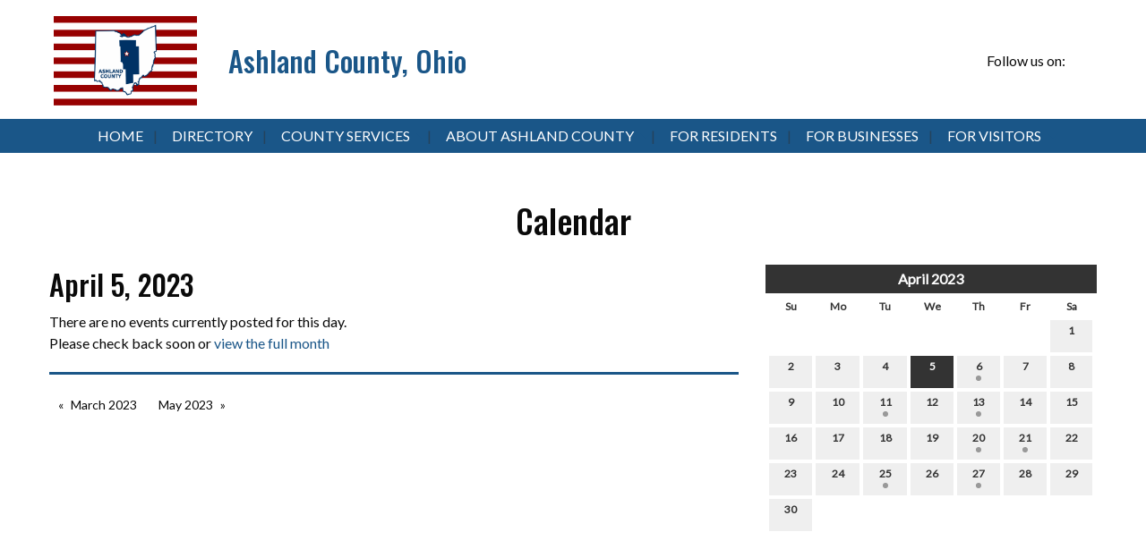

--- FILE ---
content_type: text/html; charset=UTF-8
request_url: https://www.ashlandcountyoh.us/calendar/2023/04/05
body_size: 6661
content:
<!DOCTYPE html>
<html lang="en">
	<head>
		<meta charset="UTF-8" />
		
					<!-- Google Analytics -->
<script>
(function(i,s,o,g,r,a,m){i['GoogleAnalyticsObject']=r;i[r]=i[r]||function(){
(i[r].q=i[r].q||[]).push(arguments)},i[r].l=1*new Date();a=s.createElement(o),
m=s.getElementsByTagName(o)[0];a.async=1;a.src=g;m.parentNode.insertBefore(a,m)
})(window,document,'script','https://www.google-analytics.com/analytics.js','ga');

ga('create', 'UA-178028573-1', 'auto');
ga('send', 'pageview');
</script>
<!-- End Google Analytics -->

<!-- Global site tag (gtag.js) - Google Analytics -->
<script async src="https://www.googletagmanager.com/gtag/js?id=G-P55CQNYMN3"></script>
<script>
  window.dataLayer = window.dataLayer || [];
  function gtag(){dataLayer.push(arguments);}
  gtag('js', new Date());
  gtag('config', 'G-P55CQNYMN3');
</script>

<script>
	function ga_event(action, category, label) {
		ga('send', {
	        hitType: 'event',
	        eventCategory: category,
	        eventAction: action,
	        eventLabel: label
	    });

		gtag('event', action, {
			'event_category': category,
			'event_label': label
		});
	}
</script>

					<script src="https://cdn.userway.org/widget.js" data-account="6WOKnGD0mT"></script>
				<style>

	#filters h2 {
		margin-top: 25px;	
	}
	
	.date-header {
		padding: 4px 10px;
		font-weight: bold;
		margin-bottom: 10px;	
		font-size: 13px;
		text-transform: uppercase;
		width: auto;
		background: #333;
		color: #FFF;
		margin-top: 35px;
	}
	
	.date-header:first-child {
		margin-top: 0;	
	}
	
	#calendar {
		background: #FFF;
		color: #333;
		padding: 0;	
		margin-bottom: 50px;
		width: 100%;
	}
	
	#calendar .cal-header {
		position: relative;
		padding: 4px 0;	
		border: 0 none #aaaaaa;
		background: #333;
		color: #FFF;
		font-weight: bold;
	}
	
	#calendar .cal-header .prev {
		position: absolute;
		top: 0;
		width: 32px;
		height: 32px;
		line-height: 32px;
		color: #FFF;
		text-align: center;
		left: 0;
	}
	
	#calendar .cal-header .next {
		position: absolute;
		top: 0;
		width: 32px;
		height: 32px;
		line-height: 32px;
		color: #FFF;
		text-align: center;
		right: 0;
	}
	
	#calendar .cal-header .prev:hover {
		background: #888;
	}
	
	#calendar .cal-header .next:hover {
		background: #888;
	}
	
	#calendar .cal-header .calendar-title {
		margin: 0 2px;
		line-height: 24px;
		text-align: center;
		color: #FFF;
		font-weight: bold;
		font-size: 16px;
	}
	
	#calendar .cal-header .calendar-title a {
		color: #FFF;	
	}
	
	#calendar table {
		width: 100%;
		border: 2px #FFF solid;
		margin: 0;
	}
	
	#calendar table tbody tr:nth-child(even) {
		background-color: inherit;	
	}
	
	#calendar tbody {
		border: 0 none;
		background: inherit;	
	}
	
	#calendar .dayofweek {
		padding: 4px 2px;
		text-align: center;
		font-weight: bold;
		border: 0;
		font-size: 12px;	
	}
	
	#calendar td {
		border: 0;
		padding: 2px;
		vertical-align: middle;
		text-align: center;	
		width: 14.285714%;
	}
	
	#calendar .day {
		background: #EFEFEF;
		font-weight: bold;
		font-size: 12px;
		color: #333;
		width: 100%;
		line-height: 12px;
		display: inline-block;
		padding: 6px 0;
		text-align: center;
		text-decoration: none;
		margin: 0;
	}
	
	#calendar .day:hover, #calendar .today .day:hover {
		background: #E2E2E2;
	}
	
	#calendar .day .dot {
		background-color: #999;
		height: 6px;
		width: 6px;
		display: inline-block;
		border-radius: 6px;
	}
	
	#calendar .day .empty {
		height: 6px;
		width: 6px;
		display: inline-block;	
	}
	
	#calendar .day.hover, #calendar .day.hover:hover {
		background: #CCC;
		color: #333;
	}
	
	#calendar .today .day {
		
	}
	
	#calendar .today .day.hover, #calendar .today .day.hover:hover {
		
	}
	
	#calendar .day_selected, #calendar .today .day_selected {
		background: #333;
		color: #FFF;
		width: 100%;
		line-height: 12px;
		display: inline-block;
		padding: 6px 0;
		text-align: center;
	}
	
	#calendar .day_selected:hover {
		background: #333;
		color: #FFF;
	}
	
	.event {
		margin-bottom: 20px;
	}
	
	.event .item-title {
		margin-bottom: 10px;	
	}
	
	.event .item-details {
		margin-bottom: 12px;	
	}
	
	.event .item-details span {
		font-size: 13px;
		display: block;
		text-transform: uppercase;
		display: inline-block;
		margin: 0 20px 0 0;		
	}
	
	.event .item-details span a {
		color: inherit;	
	}
		
	.event .item-details .fa {
		margin-right: 5px;	
	}
	
	.event .item-synopsis {
		margin-bottom: 12px;	
	}
	
	.event .more {
		
	}
	
	.event .synopsis {
		font-size: 12px;
		margin-bottom: 6px;
	}
	
	.calendar-cat {
		margin-bottom: 3px;
		height: 20px;	
	}
	
	#calendar-categories h3 {
		margin-bottom: 10px;	
	}
	
	#calendar-categories {
		margin-bottom: 50px;	
	}
	
	#filter-clear .fa {
		margin-right: 5px;	
	}
</style>

				<link rel="apple-touch-icon" sizes="180x180" href="/upload/images/favicon/apple-touch-icon.png"><link rel="icon" type="image/png" sizes="32x32" href="/upload/images/favicon/favicon-32x32.png"><link rel="icon" type="image/png" sizes="16x16" href="/upload/images/favicon/favicon-16x16.png"><link rel="manifest" href="/upload/images/favicon/site.webmanifest"><link rel="mask-icon" href="/upload/images/favicon/safari-pinned-tab.svg" color="5bbad5"><link rel="shortcut icon" href="/upload/images/favicon/favicon.ico"><meta name="msapplication-TileColor" content="2b5797"><meta name="msapplication-config" content="/upload/images/favicon/browserconfig.xml"><meta name="theme-color" content="#ffffff">
				
	
	
	
				
	
	
	<link rel="stylesheet" href="/s-v1624975003/css/global.css" /><title>Calendar | April 5, 2023 - Ashland County</title><meta name="location" content="Ashland, OH" /><meta name="resource-type" content="document" /><meta name="language" content="english" /><meta name="distribution" content="global" /><meta name="copyright" content="Copyright © 2026 Ashland County.  All rights reserved." /><meta name="keywords" content="" /><meta name="description" content="" /><meta name="author" content="Ashland County Ohio" /><link rel="canonical" href="https://www.ashlandcountyoh.us/calendar/2023/04/05"><meta property="og:image" content="https://www.ashlandcountyoh.us/upload/logos/social_logo.png" /><meta property="twitter:image" content="https://www.ashlandcountyoh.us/upload/logos/social_logo.png" /><meta property="og:title" content="Calendar" /><meta property="twitter:title" content="Calendar" /><meta property="og:description" content="" /><meta property="twitter:description" content="" /><meta property="og:url" content="https://www.ashlandcountyoh.us/calendar/2023/04/05" /><meta property="twitter:url" content="https://www.ashlandcountyoh.us/calendar/2023/04/05" /><link rel="prefetch" as="script" href="//f7.spirecms.com/front_files/foundation6.4/bower_components/jquery/dist/jquery.min.js"><link rel="prefetch" as="script" href="//f7.spirecms.com/front_files/foundation6.4/dist/js/foundation.min.js"><link rel="prefetch" as="script" href="//f7.spirecms.com/front_files/scripts/parallax.min.js"><link rel="prefetch" as="script" href="//f7.spirecms.com/front_files/foundation6.4/spire/js/foundation.spire.js?v=1768249858"><link rel="prefetch" as="script" href="/s-v1587133956/scripts/app.js">		<noscript>
		  <style>
			img[src="/placeholder.png"] {
			  display: none;
			}
		  </style>
		</noscript>
		<meta name="viewport" content="width=device-width, initial-scale=1.0" />
	</head>
	<body class="loading type-calendar-list-new page-15 layout-cms_generated theme-v2 " >
            	  		<div class="off-canvas-wrapper">
			<div class="off-canvas-wrapper-inner" data-off-canvas-wrapper>
				<div class="off-canvas position-left" id="offCanvasLeft" data-off-canvas>
					<button class="close-button" aria-label="Close menu" type="button" data-close>
						<span aria-hidden="true">&times;</span>
					</button>
					<ul class="menu vertical"><li class=""><a href="/" target="_self" class="nav_link">Home</a></li><li class=""><a href="/directory" target="_self" class="nav_link">Directory</a></li><li class=""><a href="/county-services-2" target="_self" class="nav_link toggle" data-toggle-id="86">County Services</a></li><ul id="toggle-86" class="menu vertical level-2" style="display: none;"><li class=""><a href="/county-services-2" target="_self" class="subpage">County Services</a></li><li class=""><a href="https://ashland.osu.edu/" target="_self" class="subpage">4-H - OSU Extension</a></li><li class=""><a href="http://www.3g4airport.com/" target="_self" class="subpage">Airport</a></li><li class=""><a href="http://www.ashlandcbdd.org/" target="_blank" class="subpage">Board of Developmental Disabilities</a></li><li class=""><a href="https://ashlandcounty.org/chip/" target="_self" class="subpage">Community Housing Improvement Program (CHIP), Tele: 330-432-1659</a></li><li class=""><a href="/county-services/ashland-county-dog-shelter" target="_blank" class="subpage">Ashland County Dog Shelter</a></li><li class=""><a href="https://ashlandcountyfair.com/" target="_blank" class="subpage">Fair Board</a></li><li class=""><a href="https://www.ashlandcounty.org/fcfc/" target="_blank" class="subpage">Family &amp; Children First Council</a></li><li class=""><a href="https://www.ashlandhealth.com/" target="_blank" class="subpage">Health Department</a></li><li class=""><a href="/county-services/homeland-security-and-emergency-management-agency" target="_blank" class="subpage">Homeland Security and Emergency Management Agency</a></li><li class=""><a href="https://lawlibrary.ashlandcountyoh.us" target="_blank" class="subpage">Law Library</a></li><li class=""><a href="https://www.ashlandmhrb.org/" target="_blank" class="subpage">Mental Health &amp; Recovery Board</a></li><li class=""><a href="https://ashlandcountyparks.com/" target="_blank" class="subpage">Park District</a></li><li class=""><a href="https://www.ashlandcounty.org/planning/" target="_self" class="subpage">Planning Department</a></li><li class=""><a href="https://www.ashlandswcd.com/" target="_blank" class="subpage">Soil &amp; Water Conservation District</a></li><li class=""><a href="/county-services/solid-waste-district-home-recycling" target="_self" class="subpage">Solid Waste District Home (Recycling)</a></li><li class=""><a href="https://ashlandcountyveteransohio.org/" target="_blank" class="subpage">Veterans Services</a></li><!--close second level list-->
							 </ul><li class=""><a href="/about-ashland-county-2" target="_self" class="nav_link toggle" data-toggle-id="70">About Ashland County</a></li><ul id="toggle-70" class="menu vertical level-2" style="display: none;"><li class=""><a href="/about-ashland-county-2" target="_self" class="subpage">About Ashland County</a></li><li class=""><a href="/about-ashland-county/commissioners" target="_self" class="subpage">Commissioners</a></li><li class=""><a href="/elected-officials" target="_self" class="subpage">Elected Officials</a></li><li class=""><a href="/about-ashland-county/about-ashland-county#cities" target="_self" class="subpage">City, Villages and Townships</a></li><li class=""><a href="/about-ashland-county/careers" target="_self" class="subpage">Careers</a></li><!--close second level list-->
							 </ul><li class=""><a href="/for-residents" target="_self" class="nav_link">For Residents</a></li><li class=""><a href="/for-businesses" target="_self" class="nav_link">For Businesses</a></li><li class=""><a href="/for-visitors-2" target="_self" class="nav_link toggle" data-toggle-id="75">For Visitors</a></li><ul id="toggle-75" class="menu vertical level-2" style="display: none;"><li class=""><a href="/for-visitors-2" target="_self" class="subpage">For Visitors</a></li><li class=""><a href="https://ashlandcountyparks.com/" target="_blank" class="subpage">Ashland County Park District</a></li><li class=""><a href="https://ashlandcountyfair.com/" target="_blank" class="subpage">Ashland County Fairgrounds</a></li><li class=""><a href="http://www.3g4airport.com/" target="_blank" class="subpage">Ashland County Airport</a></li><li class=""><a href="https://discovermohican.com/" target="_blank" class="subpage">Discover Mohican</a></li><li class=""><a href="https://www.exploreashlandohio.com/" target="_blank" class="subpage">Explore Ashland</a></li><li class=""><a href="http://www.ashlandmainstreet.org/" target="_blank" class="subpage">Ashland Main Street</a></li><li class=""><a href="https://www.mwcd.org/" target="_blank" class="subpage">Muskingum Watershed Conservancy District</a></li><!--close second level list-->
							 </ul><!--close first level list-->
						</ul>				</div>
				<div class="off-canvas position-right" id="offCanvasRight" data-off-canvas>
					<button class="close-button" aria-label="Close menu" type="button" data-close>
						<span aria-hidden="true">&times;</span>
					</button>
									</div>
				<div class="off-canvas-content" data-off-canvas-content>
					<div id="app">
					
			<div id="template-item-0" class="overlay-header-section section short" >
				
			<div  class=" row align-center align-middle" >
				
			<div  class=" columns small-4 medium-3 large-2 text-align-left align-left" >
								<a href="/" target="_self">
								<img class="" style="padding:5px;" src="/upload/logos/ashland-county-flag-logo.png" alt="Ashland County, Ohio"/>
							</a>
							</div>
			
			<div  class=" columns small-8 medium-5 large-3 text-align-left align-left" >
				<div id='template-area-51' class=''><p class="header-font font-xl primary-text"><a href="/">Ashland County, Ohio</a></p></div>			</div>
			
			<div  class=" columns small-12 medium-4 large-7 text-align-right" >
				
			<div  class=" row align-right align-top" >
				
			<div  class=" columns small-12 medium-12 large-12 text-align-left align-right" >
				<div id='template-area-47' class=''><div class="row align-middle align-right"><div class="columns small-7 medium-6 shrink" style="margin: 10px 0;"><h2 class="font-m header-font" style="margin-bottom: 0px; text-align: left;">&nbsp;</h2></div><div class="columns small-2 medium-6 shrink" style="margin: 10px 0;"><div class="row align-middle"><div class="columns shrink" style="padding-right: 0 !important;"><p style="text-align: right;">Follow us on:&nbsp;</p></div><div class="columns shrink" style="padding-left: 0 !important;">			<ul id="smi" class="menu smi-list">
		<li><a href="https://www.facebook.com/ashlandcountyohio" target="_blank" aria-label="Visit Our Facebook"><i class="fa-brands fa-facebook"></i><span class="show-for-sr">Visit Our Facebook</span></a></li>			</ul>
		</div></div></div></div><div class="reveal" id="survey_modal_7" data-reveal=""><h2>Contact Us</h2><p class="warning">Sorry, this survey is currently closed.  Please check back later, or contact us for further assistance.</p><button class="close-button" style="margin-bottom: 0;" data-close="" aria-label="Close modal"><span aria-hidden="true">&times;</span></button></div></div>			</div>
						</div>
						</div>
						</div>
						</div>
			
			<div id="template-item-1" class=" section blue nopad" >
				
			<div  class=" row align-center align-top" >
				
			<div  class=" show-for-large columns small-12 medium-12 large-12 text-align-center" >
				<ul class='main dropdown menu align-center hide-for-small-only' data-dropdown-menu data-alignment='left'><li class="nav-home"><a href="/" target="_self">Home<span></span></a></li><li class=""><a href="/directory" target="_self">Directory<span></span></a></li><li class="is-dropdown-submenu-parent has-dropdown "><a href="/county-services-2" target="_self">County Services<span></span></a><ul class="menu is-dropdown-submenu text-left"><li class=""><a href="https://ashland.osu.edu/" target="_self">4-H - OSU Extension</a></li><li class=""><a href="http://www.3g4airport.com/" target="_self">Airport</a></li><li class=""><a href="http://www.ashlandcbdd.org/" target="_blank">Board of Developmental Disabilities</a></li><li class=""><a href="https://ashlandcounty.org/chip/" target="_self">Community Housing Improvement Program (CHIP), Tele: 330-432-1659</a></li><li class=""><a href="/county-services/ashland-county-dog-shelter" target="_blank">Ashland County Dog Shelter</a></li><li class=""><a href="https://ashlandcountyfair.com/" target="_blank">Fair Board</a></li><li class=""><a href="https://www.ashlandcounty.org/fcfc/" target="_blank">Family &amp; Children First Council</a></li><li class=""><a href="https://www.ashlandhealth.com/" target="_blank">Health Department</a></li><li class=""><a href="/county-services/homeland-security-and-emergency-management-agency" target="_blank">Homeland Security and Emergency Management Agency</a></li><li class=""><a href="https://lawlibrary.ashlandcountyoh.us" target="_blank">Law Library</a></li><li class=""><a href="https://www.ashlandmhrb.org/" target="_blank">Mental Health &amp; Recovery Board</a></li><li class=""><a href="https://ashlandcountyparks.com/" target="_blank">Park District</a></li><li class=""><a href="https://www.ashlandcounty.org/planning/" target="_self">Planning Department</a></li><li class=""><a href="https://www.ashlandswcd.com/" target="_blank">Soil &amp; Water Conservation District</a></li><li class=""><a href="/county-services/solid-waste-district-home-recycling" target="_self">Solid Waste District Home (Recycling)</a></li><li class=""><a href="https://ashlandcountyveteransohio.org/" target="_blank">Veterans Services</a></li></ul></li><li class="is-dropdown-submenu-parent has-dropdown "><a href="/about-ashland-county-2" target="_self">About Ashland County<span></span></a><ul class="menu is-dropdown-submenu text-left"><li class=""><a href="/about-ashland-county/commissioners" target="_self">Commissioners</a></li><li class=""><a href="/elected-officials" target="_self">Elected Officials</a></li><li class=""><a href="/about-ashland-county/about-ashland-county#cities" target="_self">City, Villages and Townships</a></li><li class=""><a href="/about-ashland-county/careers" target="_self">Careers</a></li></ul></li><li class=""><a href="/for-residents" target="_self">For Residents<span></span></a></li><li class=""><a href="/for-businesses" target="_self">For Businesses<span></span></a></li><li class="is-dropdown-submenu-parent has-dropdown "><a href="/for-visitors-2" target="_self">For Visitors<span></span></a><ul class="menu is-dropdown-submenu text-left"><li class=""><a href="https://ashlandcountyparks.com/" target="_blank">Ashland County Park District</a></li><li class=""><a href="https://ashlandcountyfair.com/" target="_blank">Ashland County Fairgrounds</a></li><li class=""><a href="http://www.3g4airport.com/" target="_blank">Ashland County Airport</a></li><li class=""><a href="https://discovermohican.com/" target="_blank">Discover Mohican</a></li><li class=""><a href="https://www.exploreashlandohio.com/" target="_blank">Explore Ashland</a></li><li class=""><a href="http://www.ashlandmainstreet.org/" target="_blank">Ashland Main Street</a></li><li class=""><a href="https://www.mwcd.org/" target="_blank">Muskingum Watershed Conservancy District</a></li></ul></li></ul>			</div>
			
			<div  class=" hide-for-large columns text-align-left" >
				<a class="hamburger hide-for-medium" data-open="offCanvasLeft"><i class="fa fa-reorder"></i>Menu</a>			</div>
						</div>
						</div>
			
			<div  class="ghost-bg content-section section" data-resize>
				<div id='content-row-0' class='row content-row-0'><div class='columns'  ><h1>Calendar</h1><ul id="social" class="menu social-list hide-for-print">
</ul>

	    <div class="row">
    
    	<div id="filters" class="large-4 large-push-8 medium-5 medium-push-7 columns">            
            <div id="datepicker">
        
<div id="calendar"><div class="cal-header"><a href="/calendar/2023/03" class="prev"><i class="fa fa-chevron-left" aria-hidden="true"></i></a><a href="/calendar/2023/05" class="next"><i class="fa fa-chevron-right" aria-hidden="true"></i></a><div class="calendar-title"><a href="/calendar/2023/04">April 2023</a></div></div><table cellspacing="0" cellpadding="0"><tr><th abbr="Su" class="dayofweek">Su</th><th abbr="Mo" class="dayofweek">Mo</th><th abbr="Tu" class="dayofweek">Tu</th><th abbr="We" class="dayofweek">We</th><th abbr="Th" class="dayofweek">Th</th><th abbr="Fr" class="dayofweek">Fr</th><th abbr="Sa" class="dayofweek">Sa</th></tr><tr><td class="empty_day" colspan="6">&nbsp;</td><td class="other_day day_cell"><a id="1" href="/calendar/2023/04/01" class="day">1<br><span class="empty"></span></a></td></tr><tr><td class="other_day day_cell"><a id="2" href="/calendar/2023/04/02" class="day">2<br><span class="empty"></span></a></td><td class="other_day day_cell"><a id="3" href="/calendar/2023/04/03" class="day">3<br><span class="empty"></span></a></td><td class="other_day day_cell"><a id="4" href="/calendar/2023/04/04" class="day">4<br><span class="empty"></span></a></td><td class="other_day day_cell"><a id="5" href="/calendar/2023/04/05" class="day day_selected">5<br><span class="empty"></span></a></td><td class="other_day day_cell"><a id="6" href="/calendar/2023/04/06" class="day">6<br><span class="dot"></span></a></td><td class="other_day day_cell"><a id="7" href="/calendar/2023/04/07" class="day">7<br><span class="empty"></span></a></td><td class="other_day day_cell"><a id="8" href="/calendar/2023/04/08" class="day">8<br><span class="empty"></span></a></td></tr><tr><td class="other_day day_cell"><a id="9" href="/calendar/2023/04/09" class="day">9<br><span class="empty"></span></a></td><td class="other_day day_cell"><a id="10" href="/calendar/2023/04/10" class="day">10<br><span class="empty"></span></a></td><td class="other_day day_cell"><a id="11" href="/calendar/2023/04/11" class="day">11<br><span class="dot"></span></a></td><td class="other_day day_cell"><a id="12" href="/calendar/2023/04/12" class="day">12<br><span class="empty"></span></a></td><td class="other_day day_cell"><a id="13" href="/calendar/2023/04/13" class="day">13<br><span class="dot"></span></a></td><td class="other_day day_cell"><a id="14" href="/calendar/2023/04/14" class="day">14<br><span class="empty"></span></a></td><td class="other_day day_cell"><a id="15" href="/calendar/2023/04/15" class="day">15<br><span class="empty"></span></a></td></tr><tr><td class="other_day day_cell"><a id="16" href="/calendar/2023/04/16" class="day">16<br><span class="empty"></span></a></td><td class="other_day day_cell"><a id="17" href="/calendar/2023/04/17" class="day">17<br><span class="empty"></span></a></td><td class="other_day day_cell"><a id="18" href="/calendar/2023/04/18" class="day">18<br><span class="empty"></span></a></td><td class="other_day day_cell"><a id="19" href="/calendar/2023/04/19" class="day">19<br><span class="empty"></span></a></td><td class="other_day day_cell"><a id="20" href="/calendar/2023/04/20" class="day">20<br><span class="dot"></span></a></td><td class="other_day day_cell"><a id="21" href="/calendar/2023/04/21" class="day">21<br><span class="dot"></span></a></td><td class="other_day day_cell"><a id="22" href="/calendar/2023/04/22" class="day">22<br><span class="empty"></span></a></td></tr><tr><td class="other_day day_cell"><a id="23" href="/calendar/2023/04/23" class="day">23<br><span class="empty"></span></a></td><td class="other_day day_cell"><a id="24" href="/calendar/2023/04/24" class="day">24<br><span class="empty"></span></a></td><td class="other_day day_cell"><a id="25" href="/calendar/2023/04/25" class="day">25<br><span class="dot"></span></a></td><td class="other_day day_cell"><a id="26" href="/calendar/2023/04/26" class="day">26<br><span class="empty"></span></a></td><td class="other_day day_cell"><a id="27" href="/calendar/2023/04/27" class="day">27<br><span class="dot"></span></a></td><td class="other_day day_cell"><a id="28" href="/calendar/2023/04/28" class="day">28<br><span class="empty"></span></a></td><td class="other_day day_cell"><a id="29" href="/calendar/2023/04/29" class="day">29<br><span class="empty"></span></a></td></tr><tr><td class="other_day day_cell"><a id="30" href="/calendar/2023/04/30" class="day">30<br><span class="empty"></span></a></td><td class="empty_day" colspan="6">&nbsp;</td></tr></table></div>            </div>
            <div id="calendar-categories">

            </div>
        </div>
        
        <div id="event-list-box" class="large-8 large-pull-4 medium-7 medium-pull-5 columns">
        	<h2>April 5, 2023</h2>
            <div id="event-list">   
		<p>There are no events currently posted for this day. <br />Please check back soon or <a href="/calendar/2023/04">view the full month</a></p>
	
            </div>
            
            
       
			<hr>
        	<ul class="pagination" role="navigation" aria-label="Pagination">
  				<li class="pagination-previous"><a href="/calendar/2023/03">March 2023</a></li> 				<li class="pagination-next"><a href="/calendar/2023/05">May 2023</a></li>			</ul>
    
            
        </div>
        
    </div>
	
 
</div></div>			</div>
			
			<div id="template-item-3" class=" section med-gold" >
				
			<div  class=" row align-left align-middle" >
				
			<div  class=" columns small-12 medium-12 large-12 text-align-left" >
				<div id='template-area-48' class=''><div class="row align-left align-top text-center medium-text-left"><div class="medium-9 large-6 columns">110 Cottage Street, Ashland, OH 44805<br />The official government website of Ashland County.</div><div class="medium-3 columns"><a class="button secondary" href="/for-employees">FOR EMPLOYEES</a></div></div></div>			</div>
						</div>
						</div>
			
			<div id="template-item-4" class=" section charcoal short" >
				
			<div  class=" row align-center align-middle" >
				
			<div  class=" columns small-12 medium-12 large-12 text-align-center" >
				Copyright © 2026 Ashland County.  All rights reserved.			</div>
						</div>
						</div>
								</div>
				</div>
			</div>
		</div>
				  
					<script src="//f7.spirecms.com/front_files/foundation6.4/bower_components/jquery/dist/jquery.min.js" ></script>
					<script src="//f7.spirecms.com/front_files/foundation6.4/dist/js/foundation.min.js" ></script>
					<script src="//f7.spirecms.com/front_files/scripts/parallax.min.js" ></script>
					<script src="//f7.spirecms.com/front_files/foundation6.4/spire/js/foundation.spire.js?v=1768249858" ></script>
						<script>
		function refresh_events() {
			var list = $('#event-list');
			$.ajax({
				type: "POST",
				data: { 
					ajax: 'refresh_events',
					calendar_ids: $('.category-box').serializeArray(),
					location_ids: $('.location-box').serializeArray(),
					filter_category: $('#filter-category').val(),
					filter_location: $('#filter-location').val(),
					month: 04,
					year: 2023,
					day: 05,
					range_start: 0,
					range_end: 0				},
				beforeSend: function() {
					list.fadeOut(400, function() {
						list.trigger('animationComplete');
					});
				}
			}).done(function(data) {
				if (list.is(':animated')) {
					list.one('animationComplete', function() {
						list.html(data).fadeIn(400);
					});
				} else {
					list.html(data).fadeIn(400);	
				}
			});
		}
		
		function highlight_range(start, end) {
			if (parseInt(start) > parseInt(end)) {
				var date_min = parseInt(end);
				var date_max = parseInt(start);
			} else {
				var date_min = parseInt(start);
				var date_max = parseInt(end);	
			}
			
			$('#calendar .day').each(function() {
				var this_day = $(this);
								
				if (parseInt(this_day.attr('id')) >= date_min && parseInt(this_day.attr('id')) <= date_max) {
					this_day.addClass('hover');		
				} else {
					this_day.removeClass('hover');
				}
			});
		}
		
		var is_dragging = false;
		var day_range_start = 0;
		var day_range_end = 0;
	  
		$(function() {
			$('#calendar .day').click(function(e) {
				e.preventDefault();
			}).mousedown(function(e) {
				e.preventDefault();
				is_dragging = true;
				day_range_start = $(e.target).closest('.day').attr('id');
				day_range_end = day_range_start;
				$('#calendar #' + day_range_start).addClass('hover');
			}).mousemove(function(e) {
				e.preventDefault();
				if (is_dragging && $(e.target).hasClass('day')) {
					day_range_end = e.target.id;
					highlight_range(day_range_start, day_range_end);
				}
			});
			
			$(window).mouseup(function(e) {
				if (is_dragging) {
					if ($(e.target).closest('td').hasClass('day_cell')) {
						e.preventDefault();
						is_dragging = false;
						// Load selected dates
						if (day_range_start == day_range_end) {
							window.location.href = '/calendar/2023/04/' + day_range_start;
						} else {
							if (parseInt(day_range_start) > parseInt(day_range_end)) {
								var date_min = day_range_end;
								var date_max = day_range_start;
							} else {
								var date_min = day_range_start;
								var date_max = day_range_end;	
							}
							window.location.href = '/calendar/2023/04?range_start=' + date_min + '&range_end=' + date_max;
						}
					} else {
						// Clear drag
						e.preventDefault();
						is_dragging = false;
						$('#calendar .day').each(function() {
							$(this).removeClass('hover');
						});
					}
					
				}
			});	
			
			$('.filters select').change(function(e) {
				refresh_events();
			});
			
			$('#filter-clear').click(function(e) {
				e.preventDefault();
				$('.filters select').val('');
				refresh_events();
			});
		});
	</script>

					                        <script>$( window ).on( "load", function() {
                            $('<link rel="stylesheet" href="https://cdnjs.cloudflare.com/ajax/libs/foundicons/3.0.0/foundation-icons.css"></' + 'link>').appendTo(document.head);
                        });</script>
					                        <script>$( window ).on( "load", function() {
                            $('<link rel="stylesheet" href="https://cdnjs.cloudflare.com/ajax/libs/font-awesome/6.7.2/css/all.min.css"></' + 'link>').appendTo(document.head);
                        });</script>
					<script src="/s-v1587133956/scripts/app.js" ></script>
									<script>
					$(function() {
						$('.toggle').click(function(e) {
							e.preventDefault();
							$('#toggle-' + $(this).data('toggle-id')).slideToggle('fast');
						});
					});
				</script>
				
	</body>
</html>


--- FILE ---
content_type: text/css;charset=UTF-8
request_url: https://www.ashlandcountyoh.us/s-v1624975003/css/global.css
body_size: 26557
content:
@import url(https://fonts.googleapis.com/css2?family=Oswald:wght@500&display=swap);@import url(https://fonts.googleapis.com/css2?family=Lato:ital@0;1&display=swap);.content-section:nth-of-type(even){background-color:inherit}.content-section:nth-of-type(even) .sticky{background-color:inherit}.content-section:nth-of-type(odd){background-color:inherit}.content-section:nth-of-type(odd) .sticky{background-color:inherit}.section.white{background-color:#fefefe}.section.white .sticky{background-color:#fefefe}.section.black{background-color:#0a0a0a}.section.black .sticky{background-color:#0a0a0a}.section.black h1,.section.black span.header1{border-color:#fefefe;color:#fefefe}.section.black h2,.section.black span.header2{border-color:#fefefe;color:#fefefe}.section.black h3,.section.black span.header3{border-color:#fefefe;color:#fefefe}.section.black h4,.section.black .testimonial_widget .author,.testimonial_widget .section.black .author{border-color:#fefefe;color:#fefefe}.section.black h5{border-color:#fefefe;color:#fefefe}.section.black p,.section.black div,.section.black :before,.section.black :after{border-color:#fefefe;color:#fefefe}.section.black p>a:not(.button):not(.button-hollow):not(.action-text),.section.black div>a:not(.button):not(.button-hollow):not(.action-text),.section.black span>a:not(.button):not(.button-hollow):not(.action-text),.section.black li>a:not(.button):not(.button-hollow){border-color:#fefefe;color:#fefefe}.section.light-gray{background-color:#f3f3f3}.section.light-gray .sticky{background-color:#f3f3f3}.section.medium-gray{background-color:#cacaca}.section.medium-gray .sticky{background-color:#cacaca}.section.dark-gray{background-color:#313131}.section.dark-gray .sticky{background-color:#313131}.section.dark-gray h1,.section.dark-gray span.header1{border-color:#fefefe;color:#fefefe}.section.dark-gray h2,.section.dark-gray span.header2{border-color:#fefefe;color:#fefefe}.section.dark-gray h3,.section.dark-gray span.header3{border-color:#fefefe;color:#fefefe}.section.dark-gray h4,.section.dark-gray .testimonial_widget .author,.testimonial_widget .section.dark-gray .author{border-color:#fefefe;color:#fefefe}.section.dark-gray h5{border-color:#fefefe;color:#fefefe}.section.dark-gray p,.section.dark-gray div,.section.dark-gray :before,.section.dark-gray :after{border-color:#fefefe;color:#fefefe}.section.dark-gray p>a:not(.button):not(.button-hollow):not(.action-text),.section.dark-gray div>a:not(.button):not(.button-hollow):not(.action-text),.section.dark-gray span>a:not(.button):not(.button-hollow):not(.action-text),.section.dark-gray li>a:not(.button):not(.button-hollow){border-color:#fefefe;color:#fefefe}.section.charcoal{background-color:#313131}.section.charcoal .sticky{background-color:#313131}.section.charcoal h1,.section.charcoal span.header1{border-color:#fefefe;color:#fefefe}.section.charcoal h2,.section.charcoal span.header2{border-color:#fefefe;color:#fefefe}.section.charcoal h3,.section.charcoal span.header3{border-color:#fefefe;color:#fefefe}.section.charcoal h4,.section.charcoal .testimonial_widget .author,.testimonial_widget .section.charcoal .author{border-color:#fefefe;color:#fefefe}.section.charcoal h5{border-color:#fefefe;color:#fefefe}.section.charcoal p,.section.charcoal div,.section.charcoal :before,.section.charcoal :after{border-color:#fefefe;color:#fefefe}.section.charcoal p>a:not(.button):not(.button-hollow):not(.action-text),.section.charcoal div>a:not(.button):not(.button-hollow):not(.action-text),.section.charcoal span>a:not(.button):not(.button-hollow):not(.action-text),.section.charcoal li>a:not(.button):not(.button-hollow){border-color:#fefefe;color:#fefefe}.section.red{background-color:#8c221b}.section.red .sticky{background-color:#8c221b}.section.red h1,.section.red span.header1{border-color:#fefefe;color:#fefefe}.section.red h2,.section.red span.header2{border-color:#fefefe;color:#fefefe}.section.red h3,.section.red span.header3{border-color:#fefefe;color:#fefefe}.section.red h4,.section.red .testimonial_widget .author,.testimonial_widget .section.red .author{border-color:#fefefe;color:#fefefe}.section.red h5{border-color:#fefefe;color:#fefefe}.section.red p,.section.red div,.section.red :before,.section.red :after{border-color:#fefefe;color:#fefefe}.section.red p>a:not(.button):not(.button-hollow):not(.action-text),.section.red div>a:not(.button):not(.button-hollow):not(.action-text),.section.red span>a:not(.button):not(.button-hollow):not(.action-text),.section.red li>a:not(.button):not(.button-hollow){border-color:#fefefe;color:#fefefe}.section.blue{background-color:#1a5688}.section.blue .sticky{background-color:#1a5688}.section.blue h1,.section.blue span.header1{border-color:#fefefe;color:#fefefe}.section.blue h2,.section.blue span.header2{border-color:#fefefe;color:#fefefe}.section.blue h3,.section.blue span.header3{border-color:#fefefe;color:#fefefe}.section.blue h4,.section.blue .testimonial_widget .author,.testimonial_widget .section.blue .author{border-color:#fefefe;color:#fefefe}.section.blue h5{border-color:#fefefe;color:#fefefe}.section.blue p,.section.blue div,.section.blue :before,.section.blue :after{border-color:#fefefe;color:#fefefe}.section.blue p>a:not(.button):not(.button-hollow):not(.action-text),.section.blue div>a:not(.button):not(.button-hollow):not(.action-text),.section.blue span>a:not(.button):not(.button-hollow):not(.action-text),.section.blue li>a:not(.button):not(.button-hollow){border-color:#fefefe;color:#fefefe}.section.light-blue{background-color:#b6d0de}.section.light-blue .sticky{background-color:#b6d0de}.white-text{color:#fefefe}.black-text{color:#0a0a0a}.light-gray-text{color:#f3f3f3}.medium-gray-text{color:#cacaca}.dark-gray-text{color:#313131}.charcoal-text{color:#313131}.red-text{color:#8c221b}.blue-text{color:#1a5688}.light-blue-text{color:#b6d0de}.section.primary{background-color:#1a5688}.section.primary .sticky{background-color:#1a5688}.section.primary h1,.section.primary span.header1{border-color:#fefefe;color:#fefefe}.section.primary h2,.section.primary span.header2{border-color:#fefefe;color:#fefefe}.section.primary h3,.section.primary span.header3{border-color:#fefefe;color:#fefefe}.section.primary h4,.section.primary .testimonial_widget .author,.testimonial_widget .section.primary .author{border-color:#fefefe;color:#fefefe}.section.primary h5{border-color:#fefefe;color:#fefefe}.section.primary p,.section.primary div,.section.primary :before,.section.primary :after{border-color:#fefefe;color:#fefefe}.section.primary p>a:not(.button):not(.button-hollow):not(.action-text),.section.primary div>a:not(.button):not(.button-hollow):not(.action-text),.section.primary span>a:not(.button):not(.button-hollow):not(.action-text),.section.primary li>a:not(.button):not(.button-hollow){border-color:#fefefe;color:#fefefe}.section.secondary{background-color:#8c221b}.section.secondary .sticky{background-color:#8c221b}.section.secondary h1,.section.secondary span.header1{border-color:#fefefe;color:#fefefe}.section.secondary h2,.section.secondary span.header2{border-color:#fefefe;color:#fefefe}.section.secondary h3,.section.secondary span.header3{border-color:#fefefe;color:#fefefe}.section.secondary h4,.section.secondary .testimonial_widget .author,.testimonial_widget .section.secondary .author{border-color:#fefefe;color:#fefefe}.section.secondary h5{border-color:#fefefe;color:#fefefe}.section.secondary p,.section.secondary div,.section.secondary :before,.section.secondary :after{border-color:#fefefe;color:#fefefe}.section.secondary p>a:not(.button):not(.button-hollow):not(.action-text),.section.secondary div>a:not(.button):not(.button-hollow):not(.action-text),.section.secondary span>a:not(.button):not(.button-hollow):not(.action-text),.section.secondary li>a:not(.button):not(.button-hollow){border-color:#fefefe;color:#fefefe}.section.action{background-color:#b6d0de}.section.action .sticky{background-color:#b6d0de}.section.neutral{background-color:#f3f3f3}.section.neutral .sticky{background-color:#f3f3f3}.section.success{background-color:#0f0}.section.success .sticky{background-color:#0f0}.section.warning{background-color:red}.section.warning .sticky{background-color:red}.section.warning p>a:not(.button):not(.button-hollow):not(.action-text),.section.warning div>a:not(.button):not(.button-hollow):not(.action-text),.section.warning span>a:not(.button):not(.button-hollow):not(.action-text),.section.warning li>a:not(.button):not(.button-hollow){border-color:#0a0a0a;color:#0a0a0a}.section.alert{background-color:#0ff}.section.alert .sticky{background-color:#0ff}.section.text{background-color:#333}.section.text .sticky{background-color:#333}.section.text h1,.section.text span.header1{border-color:#fefefe;color:#fefefe}.section.text h2,.section.text span.header2{border-color:#fefefe;color:#fefefe}.section.text h3,.section.text span.header3{border-color:#fefefe;color:#fefefe}.section.text h4,.section.text .testimonial_widget .author,.testimonial_widget .section.text .author{border-color:#fefefe;color:#fefefe}.section.text h5{border-color:#fefefe;color:#fefefe}.section.text p,.section.text div,.section.text :before,.section.text :after{border-color:#fefefe;color:#fefefe}.section.text p>a:not(.button):not(.button-hollow):not(.action-text),.section.text div>a:not(.button):not(.button-hollow):not(.action-text),.section.text span>a:not(.button):not(.button-hollow):not(.action-text),.section.text li>a:not(.button):not(.button-hollow){border-color:#fefefe;color:#fefefe}.section.dark-neutral{background-color:#313131}.section.dark-neutral .sticky{background-color:#313131}.section.dark-neutral h1,.section.dark-neutral span.header1{border-color:#fefefe;color:#fefefe}.section.dark-neutral h2,.section.dark-neutral span.header2{border-color:#fefefe;color:#fefefe}.section.dark-neutral h3,.section.dark-neutral span.header3{border-color:#fefefe;color:#fefefe}.section.dark-neutral h4,.section.dark-neutral .testimonial_widget .author,.testimonial_widget .section.dark-neutral .author{border-color:#fefefe;color:#fefefe}.section.dark-neutral h5{border-color:#fefefe;color:#fefefe}.section.dark-neutral p,.section.dark-neutral div,.section.dark-neutral :before,.section.dark-neutral :after{border-color:#fefefe;color:#fefefe}.section.dark-neutral p>a:not(.button):not(.button-hollow):not(.action-text),.section.dark-neutral div>a:not(.button):not(.button-hollow):not(.action-text),.section.dark-neutral span>a:not(.button):not(.button-hollow):not(.action-text),.section.dark-neutral li>a:not(.button):not(.button-hollow){border-color:#fefefe;color:#fefefe}.primary-text{color:#1a5688}.secondary-text{color:#8c221b}.action-text{color:#b6d0de}.neutral-text{color:#f3f3f3}.success-text{color:lime}.warning-text{color:red}.alert-text{color:cyan}.text-text{color:#333}.dark-neutral-text{color:#313131}hr{opacity:1}hr{display:block}.section.transparent-dark{background-color:transparent}.section.transparent-dark .sticky{background-color:transparent}.section.transparent-dark h1,.section.transparent-dark span.header1,.section.transparent-dark h2,.section.transparent-dark span.header2,.section.transparent-dark h3,.section.transparent-dark span.header3,.section.transparent-dark h4,.section.transparent-dark .testimonial_widget .author,.testimonial_widget .section.transparent-dark .author,.section.transparent-dark h5,.section.transparent-dark h6,.section.transparent-dark hr,.section.transparent-dark p,.section.transparent-dark div,.section.transparent-dark a,.section.transparent-dark :before,.section.transparent-dark :after{border-color:#fefefe;color:#fefefe}.section.transparent-light{background-color:transparent}.section.transparent-light .sticky{background-color:transparent}.section.transparent-light h1,.section.transparent-light span.header1,.section.transparent-light h2,.section.transparent-light span.header2,.section.transparent-light h3,.section.transparent-light span.header3,.section.transparent-light h4,.section.transparent-light .testimonial_widget .author,.testimonial_widget .section.transparent-light .author,.section.transparent-light h5,.section.transparent-light h6,.section.transparent-light hr,.section.transparent-light p,.section.transparent-light div,.section.transparent-light a,.section.transparent-light :before,.section.transparent-light :after{border-color:#0a0a0a;color:#0a0a0a}button,.button,.button-hollow{font-family:"Oswald",sans-serif}h1,span.header1{color:#0a0a0a}h2,span.header2{color:#0a0a0a}h3,span.header3{color:#0a0a0a}h4,.testimonial_widget .author{color:#0a0a0a}h5{color:#0a0a0a}.h1-color{color:#0a0a0a}.h2-color{color:#0a0a0a}.h3-color{color:#0a0a0a}.h4-color{color:#0a0a0a}.h5-color{color:#0a0a0a}h1,span.header1{text-transform:normal}h2,span.header2{text-transform:normal}h3,span.header3{text-transform:normal}h4,.testimonial_widget .author{text-transform:uppercase}h5{text-transform:normal}h1,span.header1{text-align:center}h2,span.header2{text-align:left}h3,span.header3{text-align:left}h4,.testimonial_widget .author{text-align:left}h5{text-align:left}@media print,screen and (min-width:40em){.reveal,.reveal.tiny,.reveal.small,.reveal.large{right:auto;left:auto;margin:0 auto}}.slide-in-down.mui-enter{transition-duration:500ms;transition-timing-function:linear;transform:translateY(-100%);transition-property:transform,opacity;backface-visibility:hidden}.slide-in-down.mui-enter.mui-enter-active{transform:translateY(0)}.slide-in-left.mui-enter{transition-duration:500ms;transition-timing-function:linear;transform:translateX(-100%);transition-property:transform,opacity;backface-visibility:hidden}.slide-in-left.mui-enter.mui-enter-active{transform:translateX(0)}.slide-in-up.mui-enter{transition-duration:500ms;transition-timing-function:linear;transform:translateY(100%);transition-property:transform,opacity;backface-visibility:hidden}.slide-in-up.mui-enter.mui-enter-active{transform:translateY(0)}.slide-in-right.mui-enter{transition-duration:500ms;transition-timing-function:linear;transform:translateX(100%);transition-property:transform,opacity;backface-visibility:hidden}.slide-in-right.mui-enter.mui-enter-active{transform:translateX(0)}.slide-out-down.mui-leave{transition-duration:500ms;transition-timing-function:linear;transform:translateY(0);transition-property:transform,opacity;backface-visibility:hidden}.slide-out-down.mui-leave.mui-leave-active{transform:translateY(100%)}.slide-out-right.mui-leave{transition-duration:500ms;transition-timing-function:linear;transform:translateX(0);transition-property:transform,opacity;backface-visibility:hidden}.slide-out-right.mui-leave.mui-leave-active{transform:translateX(100%)}.slide-out-up.mui-leave{transition-duration:500ms;transition-timing-function:linear;transform:translateY(0);transition-property:transform,opacity;backface-visibility:hidden}.slide-out-up.mui-leave.mui-leave-active{transform:translateY(-100%)}.slide-out-left.mui-leave{transition-duration:500ms;transition-timing-function:linear;transform:translateX(0);transition-property:transform,opacity;backface-visibility:hidden}.slide-out-left.mui-leave.mui-leave-active{transform:translateX(-100%)}.fade-in.mui-enter{transition-duration:500ms;transition-timing-function:linear;opacity:0;transition-property:opacity}.fade-in.mui-enter.mui-enter-active{opacity:1}.fade-out.mui-leave{transition-duration:500ms;transition-timing-function:linear;opacity:1;transition-property:opacity}.fade-out.mui-leave.mui-leave-active{opacity:0}.hinge-in-from-top.mui-enter{transition-duration:500ms;transition-timing-function:linear;transform:perspective(2000px) rotateX(-90deg);transform-origin:top;transition-property:transform,opacity;opacity:0}.hinge-in-from-top.mui-enter.mui-enter-active{transform:perspective(2000px) rotate(0deg);opacity:1}.hinge-in-from-right.mui-enter{transition-duration:500ms;transition-timing-function:linear;transform:perspective(2000px) rotateY(-90deg);transform-origin:right;transition-property:transform,opacity;opacity:0}.hinge-in-from-right.mui-enter.mui-enter-active{transform:perspective(2000px) rotate(0deg);opacity:1}.hinge-in-from-bottom.mui-enter{transition-duration:500ms;transition-timing-function:linear;transform:perspective(2000px) rotateX(90deg);transform-origin:bottom;transition-property:transform,opacity;opacity:0}.hinge-in-from-bottom.mui-enter.mui-enter-active{transform:perspective(2000px) rotate(0deg);opacity:1}.hinge-in-from-left.mui-enter{transition-duration:500ms;transition-timing-function:linear;transform:perspective(2000px) rotateY(90deg);transform-origin:left;transition-property:transform,opacity;opacity:0}.hinge-in-from-left.mui-enter.mui-enter-active{transform:perspective(2000px) rotate(0deg);opacity:1}.hinge-in-from-middle-x.mui-enter{transition-duration:500ms;transition-timing-function:linear;transform:perspective(2000px) rotateX(-90deg);transform-origin:center;transition-property:transform,opacity;opacity:0}.hinge-in-from-middle-x.mui-enter.mui-enter-active{transform:perspective(2000px) rotate(0deg);opacity:1}.hinge-in-from-middle-y.mui-enter{transition-duration:500ms;transition-timing-function:linear;transform:perspective(2000px) rotateY(-90deg);transform-origin:center;transition-property:transform,opacity;opacity:0}.hinge-in-from-middle-y.mui-enter.mui-enter-active{transform:perspective(2000px) rotate(0deg);opacity:1}.hinge-out-from-top.mui-leave{transition-duration:500ms;transition-timing-function:linear;transform:perspective(2000px) rotate(0deg);transform-origin:top;transition-property:transform,opacity;opacity:1}.hinge-out-from-top.mui-leave.mui-leave-active{transform:perspective(2000px) rotateX(-90deg);opacity:0}.hinge-out-from-right.mui-leave{transition-duration:500ms;transition-timing-function:linear;transform:perspective(2000px) rotate(0deg);transform-origin:right;transition-property:transform,opacity;opacity:1}.hinge-out-from-right.mui-leave.mui-leave-active{transform:perspective(2000px) rotateY(-90deg);opacity:0}.hinge-out-from-bottom.mui-leave{transition-duration:500ms;transition-timing-function:linear;transform:perspective(2000px) rotate(0deg);transform-origin:bottom;transition-property:transform,opacity;opacity:1}.hinge-out-from-bottom.mui-leave.mui-leave-active{transform:perspective(2000px) rotateX(90deg);opacity:0}.hinge-out-from-left.mui-leave{transition-duration:500ms;transition-timing-function:linear;transform:perspective(2000px) rotate(0deg);transform-origin:left;transition-property:transform,opacity;opacity:1}.hinge-out-from-left.mui-leave.mui-leave-active{transform:perspective(2000px) rotateY(90deg);opacity:0}.hinge-out-from-middle-x.mui-leave{transition-duration:500ms;transition-timing-function:linear;transform:perspective(2000px) rotate(0deg);transform-origin:center;transition-property:transform,opacity;opacity:1}.hinge-out-from-middle-x.mui-leave.mui-leave-active{transform:perspective(2000px) rotateX(-90deg);opacity:0}.hinge-out-from-middle-y.mui-leave{transition-duration:500ms;transition-timing-function:linear;transform:perspective(2000px) rotate(0deg);transform-origin:center;transition-property:transform,opacity;opacity:1}.hinge-out-from-middle-y.mui-leave.mui-leave-active{transform:perspective(2000px) rotateY(-90deg);opacity:0}.scale-in-up.mui-enter{transition-duration:500ms;transition-timing-function:linear;transform:scale(.5);transition-property:transform,opacity;opacity:0}.scale-in-up.mui-enter.mui-enter-active{transform:scale(1);opacity:1}.scale-in-down.mui-enter{transition-duration:500ms;transition-timing-function:linear;transform:scale(1.5);transition-property:transform,opacity;opacity:0}.scale-in-down.mui-enter.mui-enter-active{transform:scale(1);opacity:1}.scale-out-up.mui-leave{transition-duration:500ms;transition-timing-function:linear;transform:scale(1);transition-property:transform,opacity;opacity:1}.scale-out-up.mui-leave.mui-leave-active{transform:scale(1.5);opacity:0}.scale-out-down.mui-leave{transition-duration:500ms;transition-timing-function:linear;transform:scale(1);transition-property:transform,opacity;opacity:1}.scale-out-down.mui-leave.mui-leave-active{transform:scale(.5);opacity:0}.spin-in.mui-enter{transition-duration:500ms;transition-timing-function:linear;transform:rotate(-.75turn);transition-property:transform,opacity;opacity:0}.spin-in.mui-enter.mui-enter-active{transform:rotate(0);opacity:1}.spin-out.mui-leave{transition-duration:500ms;transition-timing-function:linear;transform:rotate(0);transition-property:transform,opacity;opacity:1}.spin-out.mui-leave.mui-leave-active{transform:rotate(.75turn);opacity:0}.spin-in-ccw.mui-enter{transition-duration:500ms;transition-timing-function:linear;transform:rotate(.75turn);transition-property:transform,opacity;opacity:0}.spin-in-ccw.mui-enter.mui-enter-active{transform:rotate(0);opacity:1}.spin-out-ccw.mui-leave{transition-duration:500ms;transition-timing-function:linear;transform:rotate(0);transition-property:transform,opacity;opacity:1}.spin-out-ccw.mui-leave.mui-leave-active{transform:rotate(-.75turn);opacity:0}.slow{transition-duration:750ms!important}.fast{transition-duration:250ms!important}.linear{transition-timing-function:linear!important}.ease{transition-timing-function:ease!important}.ease-in{transition-timing-function:ease-in!important}.ease-out{transition-timing-function:ease-out!important}.ease-in-out{transition-timing-function:ease-in-out!important}.bounce-in{transition-timing-function:cubic-bezier(.485,.155,.24,1.245)!important}.bounce-out{transition-timing-function:cubic-bezier(.485,.155,.515,.845)!important}.bounce-in-out{transition-timing-function:cubic-bezier(.76,-.245,.24,1.245)!important}.short-delay{transition-delay:300ms!important}.long-delay{transition-delay:700ms!important}.shake{animation-name:shake-7}@keyframes shake-7{0%,10%,20%,30%,40%,50%,60%,70%,80%,90%{transform:translateX(7%)}5%,15%,25%,35%,45%,55%,65%,75%,85%,95%{transform:translateX(-7%)}}.spin-cw{animation-name:spin-cw-1turn}@keyframes spin-cw-1turn{0%{transform:rotate(-1turn)}100%{transform:rotate(0)}}.spin-ccw{animation-name:spin-cw-1turn}@keyframes spin-cw-1turn{0%{transform:rotate(0)}100%{transform:rotate(1turn)}}.wiggle{animation-name:wiggle-7deg}@keyframes wiggle-7deg{40%,50%,60%{transform:rotate(7deg)}35%,45%,55%,65%{transform:rotate(-7deg)}0%,30%,70%,100%{transform:rotate(0)}}.shake,.spin-cw,.spin-ccw,.wiggle{animation-duration:500ms}.infinite{animation-iteration-count:infinite}.slow{animation-duration:750ms!important}.fast{animation-duration:250ms!important}.linear{animation-timing-function:linear!important}.ease{animation-timing-function:ease!important}.ease-in{animation-timing-function:ease-in!important}.ease-out{animation-timing-function:ease-out!important}.ease-in-out{animation-timing-function:ease-in-out!important}.bounce-in{animation-timing-function:cubic-bezier(.485,.155,.24,1.245)!important}.bounce-out{animation-timing-function:cubic-bezier(.485,.155,.515,.845)!important}.bounce-in-out{animation-timing-function:cubic-bezier(.76,-.245,.24,1.245)!important}.short-delay{animation-delay:300ms!important}.long-delay{animation-delay:700ms!important}/*! normalize-scss | MIT/GPLv2 License | bit.ly/normalize-scss */html{font-family:sans-serif;line-height:1.15;-ms-text-size-adjust:100%;-webkit-text-size-adjust:100%}body{margin:0}article,aside,footer,header,nav,section{display:block}h1,span.header1{font-size:2em;margin:.67em 0}figcaption,figure{display:block}figure{margin:1em 40px}hr{box-sizing:content-box;height:0;overflow:visible}main{display:block}pre{font-family:monospace,monospace;font-size:1em}a{background-color:transparent;-webkit-text-decoration-skip:objects}a:active,a:hover{outline-width:0}abbr[title]{border-bottom:none;text-decoration:underline;text-decoration:underline dotted}b,strong{font-weight:inherit}b,strong{font-weight:bolder}code,kbd,samp{font-family:monospace,monospace;font-size:1em}dfn{font-style:italic}mark{background-color:#ff0;color:#000}small{font-size:80%}sub,sup{font-size:75%;line-height:0;position:relative;vertical-align:baseline}sub{bottom:-.25em}sup{top:-.5em}audio,video{display:inline-block}audio:not([controls]){display:none;height:0}img{border-style:none}svg:not(:root){overflow:hidden}button,input,optgroup,select,textarea{font-family:sans-serif;font-size:100%;line-height:1.15;margin:0}button{overflow:visible}button,select{text-transform:none}button,html [type="button"],[type="reset"],[type="submit"]{-webkit-appearance:button}button::-moz-focus-inner,[type="button"]::-moz-focus-inner,[type="reset"]::-moz-focus-inner,[type="submit"]::-moz-focus-inner{border-style:none;padding:0}button:-moz-focusring,[type="button"]:-moz-focusring,[type="reset"]:-moz-focusring,[type="submit"]:-moz-focusring{outline:1px dotted ButtonText}input{overflow:visible}[type="checkbox"],[type="radio"]{box-sizing:border-box;padding:0}[type="number"]::-webkit-inner-spin-button,[type="number"]::-webkit-outer-spin-button{height:auto}[type="search"]{-webkit-appearance:textfield;outline-offset:-2px}[type="search"]::-webkit-search-cancel-button,[type="search"]::-webkit-search-decoration{-webkit-appearance:none}::-webkit-file-upload-button{-webkit-appearance:button;font:inherit}fieldset{border:1px solid silver;margin:0 2px;padding:.35em .625em .75em}legend{box-sizing:border-box;display:table;max-width:100%;padding:0;color:inherit;white-space:normal}progress{display:inline-block;vertical-align:baseline}textarea{overflow:auto}details{display:block}summary{display:list-item}menu{display:block}canvas{display:inline-block}template{display:none}[hidden]{display:none}.foundation-mq{font-family:"small=0em&medium=40em&large=64em&xlarge=75em&xxlarge=90em"}html{box-sizing:border-box;font-size:100%}*,*::before,*::after{box-sizing:inherit}body{margin:0;padding:0;background:#fff;font-family:"Lato",sans-serif;font-weight:400;line-height:1.5;color:#0a0a0a;-webkit-font-smoothing:antialiased;-moz-osx-font-smoothing:grayscale}img{display:inline-block;vertical-align:middle;max-width:100%;height:auto;-ms-interpolation-mode:bicubic}textarea{height:auto;min-height:50px;border-radius:0}select{box-sizing:border-box;width:100%;border-radius:0}.map_canvas img,.map_canvas embed,.map_canvas object,.mqa-display img,.mqa-display embed,.mqa-display object{max-width:none!important}button{padding:0;appearance:none;border:0;border-radius:0;background:transparent;line-height:1;cursor:auto}[data-whatinput='mouse'] button{outline:0}pre{overflow:auto}button,input,optgroup,select,textarea{font-family:inherit}.is-visible{display:block!important}.is-hidden{display:none!important}.row{max-width:75rem;margin-right:auto;margin-left:auto}.row::before,.row::after{display:table;content:' ';flex-basis:0%;order:1}.row::after{clear:both}.row.collapse>.column,.row.collapse>.columns{padding-right:0;padding-left:0}.row .row{margin-right:-.625rem;margin-left:-.625rem}@media print,screen and (min-width:40em){.row .row{margin-right:-.9375rem;margin-left:-.9375rem}}@media print,screen and (min-width:64em){.row .row{margin-right:-.9375rem;margin-left:-.9375rem}}.row .row.collapse{margin-right:0;margin-left:0}.row.expanded,.content-block-full-width .row{max-width:none}.row.expanded .row,.content-block-full-width .row .row{margin-right:auto;margin-left:auto}.row:not(.expanded):not(.content-block-full-width .row) .row{max-width:none}.row.gutter-small>.column,.row.gutter-small>.columns{padding-right:.625rem;padding-left:.625rem}.row.gutter-medium>.column,.row.gutter-medium>.columns{padding-right:.9375rem;padding-left:.9375rem}.column,.columns{width:100%;float:left;padding-right:.625rem;padding-left:.625rem}@media print,screen and (min-width:40em){.column,.columns{padding-right:.9375rem;padding-left:.9375rem}}.column:last-child:not(:first-child),.columns:last-child:not(:first-child){float:right}.column.end:last-child:last-child,.end.columns:last-child:last-child{float:left}.column.row.row,.row.row.columns{float:none}.row .column.row.row,.row .row.row.columns{margin-right:0;margin-left:0;padding-right:0;padding-left:0}.small-1{width:8.33333%}.small-push-1{position:relative;left:8.33333%}.small-pull-1{position:relative;left:-8.33333%}.small-offset-0{margin-left:0%}.small-2{width:16.66667%}.small-push-2{position:relative;left:16.66667%}.small-pull-2{position:relative;left:-16.66667%}.small-offset-1{margin-left:8.33333%}.small-3{width:25%}.small-push-3{position:relative;left:25%}.small-pull-3{position:relative;left:-25%}.small-offset-2{margin-left:16.66667%}.small-4{width:33.33333%}.small-push-4{position:relative;left:33.33333%}.small-pull-4{position:relative;left:-33.33333%}.small-offset-3{margin-left:25%}.small-5{width:41.66667%}.small-push-5{position:relative;left:41.66667%}.small-pull-5{position:relative;left:-41.66667%}.small-offset-4{margin-left:33.33333%}.small-6{width:50%}.small-push-6{position:relative;left:50%}.small-pull-6{position:relative;left:-50%}.small-offset-5{margin-left:41.66667%}.small-7{width:58.33333%}.small-push-7{position:relative;left:58.33333%}.small-pull-7{position:relative;left:-58.33333%}.small-offset-6{margin-left:50%}.small-8{width:66.66667%}.small-push-8{position:relative;left:66.66667%}.small-pull-8{position:relative;left:-66.66667%}.small-offset-7{margin-left:58.33333%}.small-9{width:75%}.small-push-9{position:relative;left:75%}.small-pull-9{position:relative;left:-75%}.small-offset-8{margin-left:66.66667%}.small-10{width:83.33333%}.small-push-10{position:relative;left:83.33333%}.small-pull-10{position:relative;left:-83.33333%}.small-offset-9{margin-left:75%}.small-11{width:91.66667%}.small-push-11{position:relative;left:91.66667%}.small-pull-11{position:relative;left:-91.66667%}.small-offset-10{margin-left:83.33333%}.small-12{width:100%}.small-offset-11{margin-left:91.66667%}.small-up-1>.column,.small-up-1>.columns{float:left;width:100%}.small-up-1>.column:nth-of-type(1n),.small-up-1>.columns:nth-of-type(1n){clear:none}.small-up-1>.column:nth-of-type(1n+1),.small-up-1>.columns:nth-of-type(1n+1){clear:both}.small-up-1>.column:last-child,.small-up-1>.columns:last-child{float:left}.small-up-2>.column,.small-up-2>.columns{float:left;width:50%}.small-up-2>.column:nth-of-type(1n),.small-up-2>.columns:nth-of-type(1n){clear:none}.small-up-2>.column:nth-of-type(2n+1),.small-up-2>.columns:nth-of-type(2n+1){clear:both}.small-up-2>.column:last-child,.small-up-2>.columns:last-child{float:left}.small-up-3>.column,.small-up-3>.columns{float:left;width:33.33333%}.small-up-3>.column:nth-of-type(1n),.small-up-3>.columns:nth-of-type(1n){clear:none}.small-up-3>.column:nth-of-type(3n+1),.small-up-3>.columns:nth-of-type(3n+1){clear:both}.small-up-3>.column:last-child,.small-up-3>.columns:last-child{float:left}.small-up-4>.column,.small-up-4>.columns{float:left;width:25%}.small-up-4>.column:nth-of-type(1n),.small-up-4>.columns:nth-of-type(1n){clear:none}.small-up-4>.column:nth-of-type(4n+1),.small-up-4>.columns:nth-of-type(4n+1){clear:both}.small-up-4>.column:last-child,.small-up-4>.columns:last-child{float:left}.small-up-5>.column,.small-up-5>.columns{float:left;width:20%}.small-up-5>.column:nth-of-type(1n),.small-up-5>.columns:nth-of-type(1n){clear:none}.small-up-5>.column:nth-of-type(5n+1),.small-up-5>.columns:nth-of-type(5n+1){clear:both}.small-up-5>.column:last-child,.small-up-5>.columns:last-child{float:left}.small-up-6>.column,.small-up-6>.columns{float:left;width:16.66667%}.small-up-6>.column:nth-of-type(1n),.small-up-6>.columns:nth-of-type(1n){clear:none}.small-up-6>.column:nth-of-type(6n+1),.small-up-6>.columns:nth-of-type(6n+1){clear:both}.small-up-6>.column:last-child,.small-up-6>.columns:last-child{float:left}.small-up-7>.column,.small-up-7>.columns{float:left;width:14.28571%}.small-up-7>.column:nth-of-type(1n),.small-up-7>.columns:nth-of-type(1n){clear:none}.small-up-7>.column:nth-of-type(7n+1),.small-up-7>.columns:nth-of-type(7n+1){clear:both}.small-up-7>.column:last-child,.small-up-7>.columns:last-child{float:left}.small-up-8>.column,.small-up-8>.columns{float:left;width:12.5%}.small-up-8>.column:nth-of-type(1n),.small-up-8>.columns:nth-of-type(1n){clear:none}.small-up-8>.column:nth-of-type(8n+1),.small-up-8>.columns:nth-of-type(8n+1){clear:both}.small-up-8>.column:last-child,.small-up-8>.columns:last-child{float:left}.small-collapse>.column,.small-collapse>.columns{padding-right:0;padding-left:0}.small-collapse .row{margin-right:0;margin-left:0}.expanded.row .small-collapse.row,.content-block-full-width .row .small-collapse.row{margin-right:0;margin-left:0}.small-uncollapse>.column,.small-uncollapse>.columns{padding-right:.625rem;padding-left:.625rem}.small-centered{margin-right:auto;margin-left:auto}.small-centered,.small-centered:last-child:not(:first-child){float:none;clear:both}.small-uncentered,.small-push-0,.small-pull-0{position:static;float:left;margin-right:0;margin-left:0}@media print,screen and (min-width:40em){.medium-1{width:8.33333%}.medium-push-1{position:relative;left:8.33333%}.medium-pull-1{position:relative;left:-8.33333%}.medium-offset-0{margin-left:0%}.medium-2{width:16.66667%}.medium-push-2{position:relative;left:16.66667%}.medium-pull-2{position:relative;left:-16.66667%}.medium-offset-1{margin-left:8.33333%}.medium-3{width:25%}.medium-push-3{position:relative;left:25%}.medium-pull-3{position:relative;left:-25%}.medium-offset-2{margin-left:16.66667%}.medium-4{width:33.33333%}.medium-push-4{position:relative;left:33.33333%}.medium-pull-4{position:relative;left:-33.33333%}.medium-offset-3{margin-left:25%}.medium-5{width:41.66667%}.medium-push-5{position:relative;left:41.66667%}.medium-pull-5{position:relative;left:-41.66667%}.medium-offset-4{margin-left:33.33333%}.medium-6{width:50%}.medium-push-6{position:relative;left:50%}.medium-pull-6{position:relative;left:-50%}.medium-offset-5{margin-left:41.66667%}.medium-7{width:58.33333%}.medium-push-7{position:relative;left:58.33333%}.medium-pull-7{position:relative;left:-58.33333%}.medium-offset-6{margin-left:50%}.medium-8{width:66.66667%}.medium-push-8{position:relative;left:66.66667%}.medium-pull-8{position:relative;left:-66.66667%}.medium-offset-7{margin-left:58.33333%}.medium-9{width:75%}.medium-push-9{position:relative;left:75%}.medium-pull-9{position:relative;left:-75%}.medium-offset-8{margin-left:66.66667%}.medium-10{width:83.33333%}.medium-push-10{position:relative;left:83.33333%}.medium-pull-10{position:relative;left:-83.33333%}.medium-offset-9{margin-left:75%}.medium-11{width:91.66667%}.medium-push-11{position:relative;left:91.66667%}.medium-pull-11{position:relative;left:-91.66667%}.medium-offset-10{margin-left:83.33333%}.medium-12{width:100%}.medium-offset-11{margin-left:91.66667%}.medium-up-1>.column,.medium-up-1>.columns{float:left;width:100%}.medium-up-1>.column:nth-of-type(1n),.medium-up-1>.columns:nth-of-type(1n){clear:none}.medium-up-1>.column:nth-of-type(1n+1),.medium-up-1>.columns:nth-of-type(1n+1){clear:both}.medium-up-1>.column:last-child,.medium-up-1>.columns:last-child{float:left}.medium-up-2>.column,.medium-up-2>.columns{float:left;width:50%}.medium-up-2>.column:nth-of-type(1n),.medium-up-2>.columns:nth-of-type(1n){clear:none}.medium-up-2>.column:nth-of-type(2n+1),.medium-up-2>.columns:nth-of-type(2n+1){clear:both}.medium-up-2>.column:last-child,.medium-up-2>.columns:last-child{float:left}.medium-up-3>.column,.medium-up-3>.columns{float:left;width:33.33333%}.medium-up-3>.column:nth-of-type(1n),.medium-up-3>.columns:nth-of-type(1n){clear:none}.medium-up-3>.column:nth-of-type(3n+1),.medium-up-3>.columns:nth-of-type(3n+1){clear:both}.medium-up-3>.column:last-child,.medium-up-3>.columns:last-child{float:left}.medium-up-4>.column,.medium-up-4>.columns{float:left;width:25%}.medium-up-4>.column:nth-of-type(1n),.medium-up-4>.columns:nth-of-type(1n){clear:none}.medium-up-4>.column:nth-of-type(4n+1),.medium-up-4>.columns:nth-of-type(4n+1){clear:both}.medium-up-4>.column:last-child,.medium-up-4>.columns:last-child{float:left}.medium-up-5>.column,.medium-up-5>.columns{float:left;width:20%}.medium-up-5>.column:nth-of-type(1n),.medium-up-5>.columns:nth-of-type(1n){clear:none}.medium-up-5>.column:nth-of-type(5n+1),.medium-up-5>.columns:nth-of-type(5n+1){clear:both}.medium-up-5>.column:last-child,.medium-up-5>.columns:last-child{float:left}.medium-up-6>.column,.medium-up-6>.columns{float:left;width:16.66667%}.medium-up-6>.column:nth-of-type(1n),.medium-up-6>.columns:nth-of-type(1n){clear:none}.medium-up-6>.column:nth-of-type(6n+1),.medium-up-6>.columns:nth-of-type(6n+1){clear:both}.medium-up-6>.column:last-child,.medium-up-6>.columns:last-child{float:left}.medium-up-7>.column,.medium-up-7>.columns{float:left;width:14.28571%}.medium-up-7>.column:nth-of-type(1n),.medium-up-7>.columns:nth-of-type(1n){clear:none}.medium-up-7>.column:nth-of-type(7n+1),.medium-up-7>.columns:nth-of-type(7n+1){clear:both}.medium-up-7>.column:last-child,.medium-up-7>.columns:last-child{float:left}.medium-up-8>.column,.medium-up-8>.columns{float:left;width:12.5%}.medium-up-8>.column:nth-of-type(1n),.medium-up-8>.columns:nth-of-type(1n){clear:none}.medium-up-8>.column:nth-of-type(8n+1),.medium-up-8>.columns:nth-of-type(8n+1){clear:both}.medium-up-8>.column:last-child,.medium-up-8>.columns:last-child{float:left}.medium-collapse>.column,.medium-collapse>.columns{padding-right:0;padding-left:0}.medium-collapse .row{margin-right:0;margin-left:0}.expanded.row .medium-collapse.row,.content-block-full-width .row .medium-collapse.row{margin-right:0;margin-left:0}.medium-uncollapse>.column,.medium-uncollapse>.columns{padding-right:.9375rem;padding-left:.9375rem}.medium-centered{margin-right:auto;margin-left:auto}.medium-centered,.medium-centered:last-child:not(:first-child){float:none;clear:both}.medium-uncentered,.medium-push-0,.medium-pull-0{position:static;float:left;margin-right:0;margin-left:0}}@media print,screen and (min-width:64em){.large-1{width:8.33333%}.large-push-1{position:relative;left:8.33333%}.large-pull-1{position:relative;left:-8.33333%}.large-offset-0{margin-left:0%}.large-2{width:16.66667%}.large-push-2{position:relative;left:16.66667%}.large-pull-2{position:relative;left:-16.66667%}.large-offset-1{margin-left:8.33333%}.large-3{width:25%}.large-push-3{position:relative;left:25%}.large-pull-3{position:relative;left:-25%}.large-offset-2{margin-left:16.66667%}.large-4{width:33.33333%}.large-push-4{position:relative;left:33.33333%}.large-pull-4{position:relative;left:-33.33333%}.large-offset-3{margin-left:25%}.large-5{width:41.66667%}.large-push-5{position:relative;left:41.66667%}.large-pull-5{position:relative;left:-41.66667%}.large-offset-4{margin-left:33.33333%}.large-6{width:50%}.large-push-6{position:relative;left:50%}.large-pull-6{position:relative;left:-50%}.large-offset-5{margin-left:41.66667%}.large-7{width:58.33333%}.large-push-7{position:relative;left:58.33333%}.large-pull-7{position:relative;left:-58.33333%}.large-offset-6{margin-left:50%}.large-8{width:66.66667%}.large-push-8{position:relative;left:66.66667%}.large-pull-8{position:relative;left:-66.66667%}.large-offset-7{margin-left:58.33333%}.large-9{width:75%}.large-push-9{position:relative;left:75%}.large-pull-9{position:relative;left:-75%}.large-offset-8{margin-left:66.66667%}.large-10{width:83.33333%}.large-push-10{position:relative;left:83.33333%}.large-pull-10{position:relative;left:-83.33333%}.large-offset-9{margin-left:75%}.large-11{width:91.66667%}.large-push-11{position:relative;left:91.66667%}.large-pull-11{position:relative;left:-91.66667%}.large-offset-10{margin-left:83.33333%}.large-12{width:100%}.large-offset-11{margin-left:91.66667%}.large-up-1>.column,.large-up-1>.columns{float:left;width:100%}.large-up-1>.column:nth-of-type(1n),.large-up-1>.columns:nth-of-type(1n){clear:none}.large-up-1>.column:nth-of-type(1n+1),.large-up-1>.columns:nth-of-type(1n+1){clear:both}.large-up-1>.column:last-child,.large-up-1>.columns:last-child{float:left}.large-up-2>.column,.large-up-2>.columns{float:left;width:50%}.large-up-2>.column:nth-of-type(1n),.large-up-2>.columns:nth-of-type(1n){clear:none}.large-up-2>.column:nth-of-type(2n+1),.large-up-2>.columns:nth-of-type(2n+1){clear:both}.large-up-2>.column:last-child,.large-up-2>.columns:last-child{float:left}.large-up-3>.column,.large-up-3>.columns{float:left;width:33.33333%}.large-up-3>.column:nth-of-type(1n),.large-up-3>.columns:nth-of-type(1n){clear:none}.large-up-3>.column:nth-of-type(3n+1),.large-up-3>.columns:nth-of-type(3n+1){clear:both}.large-up-3>.column:last-child,.large-up-3>.columns:last-child{float:left}.large-up-4>.column,.large-up-4>.columns{float:left;width:25%}.large-up-4>.column:nth-of-type(1n),.large-up-4>.columns:nth-of-type(1n){clear:none}.large-up-4>.column:nth-of-type(4n+1),.large-up-4>.columns:nth-of-type(4n+1){clear:both}.large-up-4>.column:last-child,.large-up-4>.columns:last-child{float:left}.large-up-5>.column,.large-up-5>.columns{float:left;width:20%}.large-up-5>.column:nth-of-type(1n),.large-up-5>.columns:nth-of-type(1n){clear:none}.large-up-5>.column:nth-of-type(5n+1),.large-up-5>.columns:nth-of-type(5n+1){clear:both}.large-up-5>.column:last-child,.large-up-5>.columns:last-child{float:left}.large-up-6>.column,.large-up-6>.columns{float:left;width:16.66667%}.large-up-6>.column:nth-of-type(1n),.large-up-6>.columns:nth-of-type(1n){clear:none}.large-up-6>.column:nth-of-type(6n+1),.large-up-6>.columns:nth-of-type(6n+1){clear:both}.large-up-6>.column:last-child,.large-up-6>.columns:last-child{float:left}.large-up-7>.column,.large-up-7>.columns{float:left;width:14.28571%}.large-up-7>.column:nth-of-type(1n),.large-up-7>.columns:nth-of-type(1n){clear:none}.large-up-7>.column:nth-of-type(7n+1),.large-up-7>.columns:nth-of-type(7n+1){clear:both}.large-up-7>.column:last-child,.large-up-7>.columns:last-child{float:left}.large-up-8>.column,.large-up-8>.columns{float:left;width:12.5%}.large-up-8>.column:nth-of-type(1n),.large-up-8>.columns:nth-of-type(1n){clear:none}.large-up-8>.column:nth-of-type(8n+1),.large-up-8>.columns:nth-of-type(8n+1){clear:both}.large-up-8>.column:last-child,.large-up-8>.columns:last-child{float:left}.large-collapse>.column,.large-collapse>.columns{padding-right:0;padding-left:0}.large-collapse .row{margin-right:0;margin-left:0}.expanded.row .large-collapse.row,.content-block-full-width .row .large-collapse.row{margin-right:0;margin-left:0}.large-uncollapse>.column,.large-uncollapse>.columns{padding-right:.9375rem;padding-left:.9375rem}.large-centered{margin-right:auto;margin-left:auto}.large-centered,.large-centered:last-child:not(:first-child){float:none;clear:both}.large-uncentered,.large-push-0,.large-pull-0{position:static;float:left;margin-right:0;margin-left:0}}.column-block{margin-bottom:1.25rem}.column-block>:last-child{margin-bottom:0}@media print,screen and (min-width:40em){.column-block{margin-bottom:1.875rem}.column-block>:last-child{margin-bottom:0}}.row{max-width:75rem;margin-right:auto;margin-left:auto;display:flex;flex-flow:row wrap}.row .row{margin-right:-.625rem;margin-left:-.625rem}@media print,screen and (min-width:40em){.row .row{margin-right:-.9375rem;margin-left:-.9375rem}}@media print,screen and (min-width:64em){.row .row{margin-right:-.9375rem;margin-left:-.9375rem}}.row .row.collapse{margin-right:0;margin-left:0}.row.expanded,.content-block-full-width .row{max-width:none}.row.expanded .row,.content-block-full-width .row .row{margin-right:auto;margin-left:auto}.row:not(.expanded):not(.content-block-full-width .row) .row{max-width:none}.row.collapse>.column,.row.collapse>.columns{padding-right:0;padding-left:0}.row.is-collapse-child,.row.collapse>.column>.row,.row.collapse>.columns>.row{margin-right:0;margin-left:0}.column,.columns{flex:1 1 0%;padding-right:.625rem;padding-left:.625rem;min-width:0}@media print,screen and (min-width:40em){.column,.columns{padding-right:.9375rem;padding-left:.9375rem}}.column.row.row,.row.row.columns{float:none;display:block}.row .column.row.row,.row .row.row.columns{margin-right:0;margin-left:0;padding-right:0;padding-left:0}.small-1{flex:0 0 8.33333%;max-width:8.33333%}.small-offset-0{margin-left:0%}.small-2{flex:0 0 16.66667%;max-width:16.66667%}.small-offset-1{margin-left:8.33333%}.small-3{flex:0 0 25%;max-width:25%}.small-offset-2{margin-left:16.66667%}.small-4{flex:0 0 33.33333%;max-width:33.33333%}.small-offset-3{margin-left:25%}.small-5{flex:0 0 41.66667%;max-width:41.66667%}.small-offset-4{margin-left:33.33333%}.small-6{flex:0 0 50%;max-width:50%}.small-offset-5{margin-left:41.66667%}.small-7{flex:0 0 58.33333%;max-width:58.33333%}.small-offset-6{margin-left:50%}.small-8{flex:0 0 66.66667%;max-width:66.66667%}.small-offset-7{margin-left:58.33333%}.small-9{flex:0 0 75%;max-width:75%}.small-offset-8{margin-left:66.66667%}.small-10{flex:0 0 83.33333%;max-width:83.33333%}.small-offset-9{margin-left:75%}.small-11{flex:0 0 91.66667%;max-width:91.66667%}.small-offset-10{margin-left:83.33333%}.small-12{flex:0 0 100%;max-width:100%}.small-offset-11{margin-left:91.66667%}.small-up-1{flex-wrap:wrap}.small-up-1>.column,.small-up-1>.columns{flex:0 0 100%;max-width:100%}.small-up-2{flex-wrap:wrap}.small-up-2>.column,.small-up-2>.columns{flex:0 0 50%;max-width:50%}.small-up-3{flex-wrap:wrap}.small-up-3>.column,.small-up-3>.columns{flex:0 0 33.33333%;max-width:33.33333%}.small-up-4{flex-wrap:wrap}.small-up-4>.column,.small-up-4>.columns{flex:0 0 25%;max-width:25%}.small-up-5{flex-wrap:wrap}.small-up-5>.column,.small-up-5>.columns{flex:0 0 20%;max-width:20%}.small-up-6{flex-wrap:wrap}.small-up-6>.column,.small-up-6>.columns{flex:0 0 16.66667%;max-width:16.66667%}.small-up-7{flex-wrap:wrap}.small-up-7>.column,.small-up-7>.columns{flex:0 0 14.28571%;max-width:14.28571%}.small-up-8{flex-wrap:wrap}.small-up-8>.column,.small-up-8>.columns{flex:0 0 12.5%;max-width:12.5%}.small-collapse>.column,.small-collapse>.columns{padding-right:0;padding-left:0}.small-uncollapse>.column,.small-uncollapse>.columns{padding-right:.625rem;padding-left:.625rem}@media print,screen and (min-width:40em){.medium-1{flex:0 0 8.33333%;max-width:8.33333%}.medium-offset-0{margin-left:0%}.medium-2{flex:0 0 16.66667%;max-width:16.66667%}.medium-offset-1{margin-left:8.33333%}.medium-3{flex:0 0 25%;max-width:25%}.medium-offset-2{margin-left:16.66667%}.medium-4{flex:0 0 33.33333%;max-width:33.33333%}.medium-offset-3{margin-left:25%}.medium-5{flex:0 0 41.66667%;max-width:41.66667%}.medium-offset-4{margin-left:33.33333%}.medium-6{flex:0 0 50%;max-width:50%}.medium-offset-5{margin-left:41.66667%}.medium-7{flex:0 0 58.33333%;max-width:58.33333%}.medium-offset-6{margin-left:50%}.medium-8{flex:0 0 66.66667%;max-width:66.66667%}.medium-offset-7{margin-left:58.33333%}.medium-9{flex:0 0 75%;max-width:75%}.medium-offset-8{margin-left:66.66667%}.medium-10{flex:0 0 83.33333%;max-width:83.33333%}.medium-offset-9{margin-left:75%}.medium-11{flex:0 0 91.66667%;max-width:91.66667%}.medium-offset-10{margin-left:83.33333%}.medium-12{flex:0 0 100%;max-width:100%}.medium-offset-11{margin-left:91.66667%}.medium-up-1{flex-wrap:wrap}.medium-up-1>.column,.medium-up-1>.columns{flex:0 0 100%;max-width:100%}.medium-up-2{flex-wrap:wrap}.medium-up-2>.column,.medium-up-2>.columns{flex:0 0 50%;max-width:50%}.medium-up-3{flex-wrap:wrap}.medium-up-3>.column,.medium-up-3>.columns{flex:0 0 33.33333%;max-width:33.33333%}.medium-up-4{flex-wrap:wrap}.medium-up-4>.column,.medium-up-4>.columns{flex:0 0 25%;max-width:25%}.medium-up-5{flex-wrap:wrap}.medium-up-5>.column,.medium-up-5>.columns{flex:0 0 20%;max-width:20%}.medium-up-6{flex-wrap:wrap}.medium-up-6>.column,.medium-up-6>.columns{flex:0 0 16.66667%;max-width:16.66667%}.medium-up-7{flex-wrap:wrap}.medium-up-7>.column,.medium-up-7>.columns{flex:0 0 14.28571%;max-width:14.28571%}.medium-up-8{flex-wrap:wrap}.medium-up-8>.column,.medium-up-8>.columns{flex:0 0 12.5%;max-width:12.5%}}@media print,screen and (min-width:40em) and (min-width:40em){.medium-expand{flex:1 1 0%}}.row.medium-unstack>.column,.row.medium-unstack>.columns{flex:0 0 100%}@media print,screen and (min-width:40em){.row.medium-unstack>.column,.row.medium-unstack>.columns{flex:1 1 0%}}@media print,screen and (min-width:40em){.medium-collapse>.column,.medium-collapse>.columns{padding-right:0;padding-left:0}.medium-uncollapse>.column,.medium-uncollapse>.columns{padding-right:.9375rem;padding-left:.9375rem}}@media print,screen and (min-width:64em){.large-1{flex:0 0 8.33333%;max-width:8.33333%}.large-offset-0{margin-left:0%}.large-2{flex:0 0 16.66667%;max-width:16.66667%}.large-offset-1{margin-left:8.33333%}.large-3{flex:0 0 25%;max-width:25%}.large-offset-2{margin-left:16.66667%}.large-4{flex:0 0 33.33333%;max-width:33.33333%}.large-offset-3{margin-left:25%}.large-5{flex:0 0 41.66667%;max-width:41.66667%}.large-offset-4{margin-left:33.33333%}.large-6{flex:0 0 50%;max-width:50%}.large-offset-5{margin-left:41.66667%}.large-7{flex:0 0 58.33333%;max-width:58.33333%}.large-offset-6{margin-left:50%}.large-8{flex:0 0 66.66667%;max-width:66.66667%}.large-offset-7{margin-left:58.33333%}.large-9{flex:0 0 75%;max-width:75%}.large-offset-8{margin-left:66.66667%}.large-10{flex:0 0 83.33333%;max-width:83.33333%}.large-offset-9{margin-left:75%}.large-11{flex:0 0 91.66667%;max-width:91.66667%}.large-offset-10{margin-left:83.33333%}.large-12{flex:0 0 100%;max-width:100%}.large-offset-11{margin-left:91.66667%}.large-up-1{flex-wrap:wrap}.large-up-1>.column,.large-up-1>.columns{flex:0 0 100%;max-width:100%}.large-up-2{flex-wrap:wrap}.large-up-2>.column,.large-up-2>.columns{flex:0 0 50%;max-width:50%}.large-up-3{flex-wrap:wrap}.large-up-3>.column,.large-up-3>.columns{flex:0 0 33.33333%;max-width:33.33333%}.large-up-4{flex-wrap:wrap}.large-up-4>.column,.large-up-4>.columns{flex:0 0 25%;max-width:25%}.large-up-5{flex-wrap:wrap}.large-up-5>.column,.large-up-5>.columns{flex:0 0 20%;max-width:20%}.large-up-6{flex-wrap:wrap}.large-up-6>.column,.large-up-6>.columns{flex:0 0 16.66667%;max-width:16.66667%}.large-up-7{flex-wrap:wrap}.large-up-7>.column,.large-up-7>.columns{flex:0 0 14.28571%;max-width:14.28571%}.large-up-8{flex-wrap:wrap}.large-up-8>.column,.large-up-8>.columns{flex:0 0 12.5%;max-width:12.5%}}@media print,screen and (min-width:64em) and (min-width:64em){.large-expand{flex:1 1 0%}}.row.large-unstack>.column,.row.large-unstack>.columns{flex:0 0 100%}@media print,screen and (min-width:64em){.row.large-unstack>.column,.row.large-unstack>.columns{flex:1 1 0%}}@media print,screen and (min-width:64em){.large-collapse>.column,.large-collapse>.columns{padding-right:0;padding-left:0}.large-uncollapse>.column,.large-uncollapse>.columns{padding-right:.9375rem;padding-left:.9375rem}}.shrink{flex:0 0 auto;max-width:100%}.column-block{margin-bottom:1.25rem}.column-block>:last-child{margin-bottom:0}@media print,screen and (min-width:40em){.column-block{margin-bottom:1.875rem}.column-block>:last-child{margin-bottom:0}}div,dl,dt,dd,ul,ol,li,h1,span.header1,h2,span.header2,h3,span.header3,h4,.testimonial_widget .author,h5,h6,pre,form,p,blockquote,th,td{margin:0;padding:0}p{margin-bottom:1.8rem;font-size:inherit;line-height:1.55;text-rendering:optimizeLegibility}em,i{font-style:italic;line-height:inherit}strong,b{font-weight:700;line-height:inherit}small{font-size:80%;line-height:inherit}h1,span.header1,.h1,h2,span.header2,.h2,h3,span.header3,.h3,h4,.testimonial_widget .author,.h4,h5,.h5,h6,.h6{font-family:"Oswald",sans-serif;font-style:normal;font-weight:500;color:#0a0a0a;text-rendering:optimizeLegibility}h1 small,span.header1 small,.h1 small,h2 small,span.header2 small,.h2 small,h3 small,span.header3 small,.h3 small,h4 small,.testimonial_widget .author small,.h4 small,h5 small,.h5 small,h6 small,.h6 small{line-height:0;color:#cacaca}h1,span.header1,.h1{font-size:1.875rem;line-height:1.4;margin-top:0;margin-bottom:.5rem}h2,span.header2,.h2{font-size:1.5625rem;line-height:1.4;margin-top:0;margin-bottom:.5rem}h3,span.header3,.h3{font-size:1.1875rem;line-height:1.4;margin-top:0;margin-bottom:.5rem}h4,.testimonial_widget .author,.h4{font-size:1.125rem;line-height:1.4;margin-top:0;margin-bottom:.5rem}h5,.h5{font-size:1.0625rem;line-height:1.4;margin-top:0;margin-bottom:.5rem}h6,.h6{font-size:1rem;line-height:1.4;margin-top:0;margin-bottom:.5rem}@media print,screen and (min-width:40em){h1,span.header1,.h1{font-size:2.3125rem}h2,span.header2,.h2{font-size:2rem}h3,span.header3,.h3{font-size:1.625rem}h4,.testimonial_widget .author,.h4{font-size:1.375rem}h5,.h5{font-size:1.375rem}h6,.h6{font-size:1rem}}a{line-height:inherit;color:#1a5688;text-decoration:none;cursor:pointer}a:hover,a:focus{color:#164a75}a img{border:0}hr{clear:both;max-width:75rem;height:0;margin:1.25rem auto;border-top:0;border-right:0;border-bottom:3px solid #1a5688;border-left:0}ul,ol,dl{margin-bottom:1.8rem;list-style-position:outside;line-height:1.55}li{font-size:inherit}ul{margin-left:1.25rem;list-style-type:disc}ol{margin-left:1.25rem}ul ul,ol ul,ul ol,ol ol{margin-left:1.25rem;margin-bottom:0}dl{margin-bottom:1rem}dl dt{margin-bottom:.3rem;font-weight:700}blockquote{margin:0 0 1.8rem;padding:.5625rem 1.25rem 0 1.1875rem;border-left:1px solid #cacaca}blockquote,blockquote p{line-height:1.55;color:#313131}cite{display:block;font-size:.8125rem;color:#313131}cite:before{content:"— "}abbr,abbr[title]{border-bottom:1px dotted #0a0a0a;cursor:help;text-decoration:none}figure{margin:0}code{padding:.125rem .3125rem .0625rem;border:1px solid #cacaca;background-color:#f3f3f3;font-family:Consolas,"Liberation Mono",Courier,monospace;font-weight:400;color:#0a0a0a}kbd{margin:0;padding:.125rem .25rem 0;background-color:#f3f3f3;font-family:Consolas,"Liberation Mono",Courier,monospace;color:#0a0a0a}.subheader{margin-top:.2rem;margin-bottom:.5rem;font-weight:400;line-height:1.4;color:#313131}.lead{font-size:125%;line-height:1.6}.stat{font-size:2.5rem;line-height:1}p+.stat{margin-top:-1rem}ul.no-bullet,ol.no-bullet{margin-left:0;list-style:none}.text-left{text-align:left}.text-right{text-align:right}.text-center{text-align:center}.text-justify{text-align:justify}@media print,screen and (min-width:40em){.medium-text-left{text-align:left}.medium-text-right{text-align:right}.medium-text-center{text-align:center}.medium-text-justify{text-align:justify}}@media print,screen and (min-width:64em){.large-text-left{text-align:left}.large-text-right{text-align:right}.large-text-center{text-align:center}.large-text-justify{text-align:justify}}.show-for-print{display:none!important}@media print{*{box-shadow:none!important;color:black!important;text-shadow:none!important}.show-for-print{display:block!important}.hide-for-print{display:none!important}table.show-for-print{display:table!important}thead.show-for-print{display:table-header-group!important}tbody.show-for-print{display:table-row-group!important}tr.show-for-print{display:table-row!important}td.show-for-print{display:table-cell!important}th.show-for-print{display:table-cell!important}a,a:visited{text-decoration:underline}a[href]:after{content:" (" attr(href) ")"}.ir a:after,a[href^='javascript:']:after,a[href^='#']:after{content:''}abbr[title]:after{content:" (" attr(title) ")"}pre,blockquote{border:1px solid #313131;page-break-inside:avoid}thead{display:table-header-group}tr,img{page-break-inside:avoid}img{max-width:100%!important}@page{margin:.5cm}p,h2,span.header2,h3,span.header3{orphans:3;widows:3}h2,span.header2,h3,span.header3{page-break-after:avoid}.print-break-inside{page-break-inside:auto}}.button,.button-hollow{display:inline-block;vertical-align:middle;margin:0 0 1rem 0;font-family:"Oswald",sans-serif;padding:.85em 1em;-webkit-appearance:none;border:1px solid transparent;border-radius:3px;transition:background-color 0.25s ease-out,color 0.25s ease-out;font-size:.9rem;line-height:1;text-align:center;cursor:pointer;background-color:#1a5688;color:#fefefe}[data-whatinput='mouse'] .button,[data-whatinput='mouse'] .button-hollow{outline:0}.button:hover,.button-hollow:hover,.button:focus,.button-hollow:focus{background-color:#164974;color:#fefefe}.button.tiny,.tiny.button-hollow{font-size:.6rem}.button.small,.small.button-hollow{font-size:.75rem}.button.large,.large.button-hollow{font-size:1.25rem}.button.expanded,.content-block-full-width .button.row,.content-block-full-width .row.button-hollow,.expanded.button-hollow{display:block;width:100%;margin-right:0;margin-left:0}.button.primary,.primary.button-hollow{background-color:#1a5688;color:#fefefe}.button.primary:hover,.primary.button-hollow:hover,.button.primary:focus,.primary.button-hollow:focus{background-color:#15456d;color:#fefefe}.button.secondary,.secondary.button-hollow{background-color:#8c221b;color:#fefefe}.button.secondary:hover,.secondary.button-hollow:hover,.button.secondary:focus,.secondary.button-hollow:focus{background-color:#701b16;color:#fefefe}.button.action,.action.button-hollow{background-color:#b6d0de;color:#0a0a0a}.button.action:hover,.action.button-hollow:hover,.button.action:focus,.action.button-hollow:focus{background-color:#7eacc5;color:#0a0a0a}.button.neutral,.neutral.button-hollow{background-color:#f3f3f3;color:#0a0a0a}.button.neutral:hover,.neutral.button-hollow:hover,.button.neutral:focus,.neutral.button-hollow:focus{background-color:#c2c2c2;color:#0a0a0a}.button.success,.success.button-hollow{background-color:lime;color:#0a0a0a}.button.success:hover,.success.button-hollow:hover,.button.success:focus,.success.button-hollow:focus{background-color:#0c0;color:#0a0a0a}.button.warning,.warning.button-hollow{background-color:red;color:#0a0a0a}.button.warning:hover,.warning.button-hollow:hover,.button.warning:focus,.warning.button-hollow:focus{background-color:#c00;color:#0a0a0a}.button.alert,.alert.button-hollow{background-color:cyan;color:#0a0a0a}.button.alert:hover,.alert.button-hollow:hover,.button.alert:focus,.alert.button-hollow:focus{background-color:#0cc;color:#0a0a0a}.button.text,.text.button-hollow{background-color:#333;color:#fefefe}.button.text:hover,.text.button-hollow:hover,.button.text:focus,.text.button-hollow:focus{background-color:#292929;color:#fefefe}.button.dark-neutral,.dark-neutral.button-hollow{background-color:#313131;color:#fefefe}.button.dark-neutral:hover,.dark-neutral.button-hollow:hover,.button.dark-neutral:focus,.dark-neutral.button-hollow:focus{background-color:#272727;color:#fefefe}.button.disabled,.disabled.button-hollow,.button[disabled],[disabled].button-hollow{opacity:.25;cursor:not-allowed}.button.disabled,.disabled.button-hollow,.button.disabled:hover,.disabled.button-hollow:hover,.button.disabled:focus,.disabled.button-hollow:focus,.button[disabled],[disabled].button-hollow,.button[disabled]:hover,[disabled].button-hollow:hover,.button[disabled]:focus,[disabled].button-hollow:focus{background-color:#1a5688;color:#fefefe}.button.disabled.primary,.disabled.primary.button-hollow,.button[disabled].primary,[disabled].primary.button-hollow{opacity:.25;cursor:not-allowed}.button.disabled.primary,.disabled.primary.button-hollow,.button.disabled.primary:hover,.disabled.primary.button-hollow:hover,.button.disabled.primary:focus,.disabled.primary.button-hollow:focus,.button[disabled].primary,[disabled].primary.button-hollow,.button[disabled].primary:hover,[disabled].primary.button-hollow:hover,.button[disabled].primary:focus,[disabled].primary.button-hollow:focus{background-color:#1a5688;color:#fefefe}.button.disabled.secondary,.disabled.secondary.button-hollow,.button[disabled].secondary,[disabled].secondary.button-hollow{opacity:.25;cursor:not-allowed}.button.disabled.secondary,.disabled.secondary.button-hollow,.button.disabled.secondary:hover,.disabled.secondary.button-hollow:hover,.button.disabled.secondary:focus,.disabled.secondary.button-hollow:focus,.button[disabled].secondary,[disabled].secondary.button-hollow,.button[disabled].secondary:hover,[disabled].secondary.button-hollow:hover,.button[disabled].secondary:focus,[disabled].secondary.button-hollow:focus{background-color:#8c221b;color:#fefefe}.button.disabled.action,.disabled.action.button-hollow,.button[disabled].action,[disabled].action.button-hollow{opacity:.25;cursor:not-allowed}.button.disabled.action,.disabled.action.button-hollow,.button.disabled.action:hover,.disabled.action.button-hollow:hover,.button.disabled.action:focus,.disabled.action.button-hollow:focus,.button[disabled].action,[disabled].action.button-hollow,.button[disabled].action:hover,[disabled].action.button-hollow:hover,.button[disabled].action:focus,[disabled].action.button-hollow:focus{background-color:#b6d0de;color:#0a0a0a}.button.disabled.neutral,.disabled.neutral.button-hollow,.button[disabled].neutral,[disabled].neutral.button-hollow{opacity:.25;cursor:not-allowed}.button.disabled.neutral,.disabled.neutral.button-hollow,.button.disabled.neutral:hover,.disabled.neutral.button-hollow:hover,.button.disabled.neutral:focus,.disabled.neutral.button-hollow:focus,.button[disabled].neutral,[disabled].neutral.button-hollow,.button[disabled].neutral:hover,[disabled].neutral.button-hollow:hover,.button[disabled].neutral:focus,[disabled].neutral.button-hollow:focus{background-color:#f3f3f3;color:#0a0a0a}.button.disabled.success,.disabled.success.button-hollow,.button[disabled].success,[disabled].success.button-hollow{opacity:.25;cursor:not-allowed}.button.disabled.success,.disabled.success.button-hollow,.button.disabled.success:hover,.disabled.success.button-hollow:hover,.button.disabled.success:focus,.disabled.success.button-hollow:focus,.button[disabled].success,[disabled].success.button-hollow,.button[disabled].success:hover,[disabled].success.button-hollow:hover,.button[disabled].success:focus,[disabled].success.button-hollow:focus{background-color:lime;color:#0a0a0a}.button.disabled.warning,.disabled.warning.button-hollow,.button[disabled].warning,[disabled].warning.button-hollow{opacity:.25;cursor:not-allowed}.button.disabled.warning,.disabled.warning.button-hollow,.button.disabled.warning:hover,.disabled.warning.button-hollow:hover,.button.disabled.warning:focus,.disabled.warning.button-hollow:focus,.button[disabled].warning,[disabled].warning.button-hollow,.button[disabled].warning:hover,[disabled].warning.button-hollow:hover,.button[disabled].warning:focus,[disabled].warning.button-hollow:focus{background-color:red;color:#0a0a0a}.button.disabled.alert,.disabled.alert.button-hollow,.button[disabled].alert,[disabled].alert.button-hollow{opacity:.25;cursor:not-allowed}.button.disabled.alert,.disabled.alert.button-hollow,.button.disabled.alert:hover,.disabled.alert.button-hollow:hover,.button.disabled.alert:focus,.disabled.alert.button-hollow:focus,.button[disabled].alert,[disabled].alert.button-hollow,.button[disabled].alert:hover,[disabled].alert.button-hollow:hover,.button[disabled].alert:focus,[disabled].alert.button-hollow:focus{background-color:cyan;color:#0a0a0a}.button.disabled.text,.disabled.text.button-hollow,.button[disabled].text,[disabled].text.button-hollow{opacity:.25;cursor:not-allowed}.button.disabled.text,.disabled.text.button-hollow,.button.disabled.text:hover,.disabled.text.button-hollow:hover,.button.disabled.text:focus,.disabled.text.button-hollow:focus,.button[disabled].text,[disabled].text.button-hollow,.button[disabled].text:hover,[disabled].text.button-hollow:hover,.button[disabled].text:focus,[disabled].text.button-hollow:focus{background-color:#333;color:#fefefe}.button.disabled.dark-neutral,.disabled.dark-neutral.button-hollow,.button[disabled].dark-neutral,[disabled].dark-neutral.button-hollow{opacity:.25;cursor:not-allowed}.button.disabled.dark-neutral,.disabled.dark-neutral.button-hollow,.button.disabled.dark-neutral:hover,.disabled.dark-neutral.button-hollow:hover,.button.disabled.dark-neutral:focus,.disabled.dark-neutral.button-hollow:focus,.button[disabled].dark-neutral,[disabled].dark-neutral.button-hollow,.button[disabled].dark-neutral:hover,[disabled].dark-neutral.button-hollow:hover,.button[disabled].dark-neutral:focus,[disabled].dark-neutral.button-hollow:focus{background-color:#313131;color:#fefefe}.button.hollow,.button-hollow{border:1px solid #1a5688;color:#1a5688}.button.hollow,.button-hollow,.button.hollow:hover,.button-hollow:hover,.button.hollow:focus,.button-hollow:focus{background-color:transparent}.button.hollow.disabled,.disabled.button-hollow,.button.hollow.disabled:hover,.disabled.button-hollow:hover,.button.hollow.disabled:focus,.disabled.button-hollow:focus,.button.hollow[disabled],[disabled].button-hollow,.button.hollow[disabled]:hover,[disabled].button-hollow:hover,.button.hollow[disabled]:focus,[disabled].button-hollow:focus{background-color:transparent}.button.hollow:hover,.button-hollow:hover,.button.hollow:focus,.button-hollow:focus{border-color:#0d2b44;color:#0d2b44}.button.hollow:hover.disabled,.button-hollow:hover.disabled,.button.hollow:hover[disabled],.button-hollow:hover[disabled],.button.hollow:focus.disabled,.button-hollow:focus.disabled,.button.hollow:focus[disabled],.button-hollow:focus[disabled]{border:1px solid #1a5688;color:#1a5688}.button.hollow.primary,.primary.button-hollow{border:1px solid #1a5688;color:#1a5688}.button.hollow.primary:hover,.primary.button-hollow:hover,.button.hollow.primary:focus,.primary.button-hollow:focus{border-color:#0d2b44;color:#0d2b44}.button.hollow.primary:hover.disabled,.primary.button-hollow:hover.disabled,.button.hollow.primary:hover[disabled],.primary.button-hollow:hover[disabled],.button.hollow.primary:focus.disabled,.primary.button-hollow:focus.disabled,.button.hollow.primary:focus[disabled],.primary.button-hollow:focus[disabled]{border:1px solid #1a5688;color:#1a5688}.button.hollow.secondary,.secondary.button-hollow{border:1px solid #8c221b;color:#8c221b}.button.hollow.secondary:hover,.secondary.button-hollow:hover,.button.hollow.secondary:focus,.secondary.button-hollow:focus{border-color:#46110e;color:#46110e}.button.hollow.secondary:hover.disabled,.secondary.button-hollow:hover.disabled,.button.hollow.secondary:hover[disabled],.secondary.button-hollow:hover[disabled],.button.hollow.secondary:focus.disabled,.secondary.button-hollow:focus.disabled,.button.hollow.secondary:focus[disabled],.secondary.button-hollow:focus[disabled]{border:1px solid #8c221b;color:#8c221b}.button.hollow.action,.action.button-hollow{border:1px solid #b6d0de;color:#b6d0de}.button.hollow.action:hover,.action.button-hollow:hover,.button.hollow.action:focus,.action.button-hollow:focus{border-color:#3f708b;color:#3f708b}.button.hollow.action:hover.disabled,.action.button-hollow:hover.disabled,.button.hollow.action:hover[disabled],.action.button-hollow:hover[disabled],.button.hollow.action:focus.disabled,.action.button-hollow:focus.disabled,.button.hollow.action:focus[disabled],.action.button-hollow:focus[disabled]{border:1px solid #b6d0de;color:#b6d0de}.button.hollow.neutral,.neutral.button-hollow{border:1px solid #f3f3f3;color:#f3f3f3}.button.hollow.neutral:hover,.neutral.button-hollow:hover,.button.hollow.neutral:focus,.neutral.button-hollow:focus{border-color:#7a7a7a;color:#7a7a7a}.button.hollow.neutral:hover.disabled,.neutral.button-hollow:hover.disabled,.button.hollow.neutral:hover[disabled],.neutral.button-hollow:hover[disabled],.button.hollow.neutral:focus.disabled,.neutral.button-hollow:focus.disabled,.button.hollow.neutral:focus[disabled],.neutral.button-hollow:focus[disabled]{border:1px solid #f3f3f3;color:#f3f3f3}.button.hollow.success,.success.button-hollow{border:1px solid lime;color:lime}.button.hollow.success:hover,.success.button-hollow:hover,.button.hollow.success:focus,.success.button-hollow:focus{border-color:green;color:green}.button.hollow.success:hover.disabled,.success.button-hollow:hover.disabled,.button.hollow.success:hover[disabled],.success.button-hollow:hover[disabled],.button.hollow.success:focus.disabled,.success.button-hollow:focus.disabled,.button.hollow.success:focus[disabled],.success.button-hollow:focus[disabled]{border:1px solid lime;color:lime}.button.hollow.warning,.warning.button-hollow{border:1px solid red;color:red}.button.hollow.warning:hover,.warning.button-hollow:hover,.button.hollow.warning:focus,.warning.button-hollow:focus{border-color:maroon;color:maroon}.button.hollow.warning:hover.disabled,.warning.button-hollow:hover.disabled,.button.hollow.warning:hover[disabled],.warning.button-hollow:hover[disabled],.button.hollow.warning:focus.disabled,.warning.button-hollow:focus.disabled,.button.hollow.warning:focus[disabled],.warning.button-hollow:focus[disabled]{border:1px solid red;color:red}.button.hollow.alert,.alert.button-hollow{border:1px solid cyan;color:cyan}.button.hollow.alert:hover,.alert.button-hollow:hover,.button.hollow.alert:focus,.alert.button-hollow:focus{border-color:teal;color:teal}.button.hollow.alert:hover.disabled,.alert.button-hollow:hover.disabled,.button.hollow.alert:hover[disabled],.alert.button-hollow:hover[disabled],.button.hollow.alert:focus.disabled,.alert.button-hollow:focus.disabled,.button.hollow.alert:focus[disabled],.alert.button-hollow:focus[disabled]{border:1px solid cyan;color:cyan}.button.hollow.text,.text.button-hollow{border:1px solid #333;color:#333}.button.hollow.text:hover,.text.button-hollow:hover,.button.hollow.text:focus,.text.button-hollow:focus{border-color:#1a1a1a;color:#1a1a1a}.button.hollow.text:hover.disabled,.text.button-hollow:hover.disabled,.button.hollow.text:hover[disabled],.text.button-hollow:hover[disabled],.button.hollow.text:focus.disabled,.text.button-hollow:focus.disabled,.button.hollow.text:focus[disabled],.text.button-hollow:focus[disabled]{border:1px solid #333;color:#333}.button.hollow.dark-neutral,.dark-neutral.button-hollow{border:1px solid #313131;color:#313131}.button.hollow.dark-neutral:hover,.dark-neutral.button-hollow:hover,.button.hollow.dark-neutral:focus,.dark-neutral.button-hollow:focus{border-color:#191919;color:#191919}.button.hollow.dark-neutral:hover.disabled,.dark-neutral.button-hollow:hover.disabled,.button.hollow.dark-neutral:hover[disabled],.dark-neutral.button-hollow:hover[disabled],.button.hollow.dark-neutral:focus.disabled,.dark-neutral.button-hollow:focus.disabled,.button.hollow.dark-neutral:focus[disabled],.dark-neutral.button-hollow:focus[disabled]{border:1px solid #313131;color:#313131}.button.clear,.clear.button-hollow{border:1px solid #1a5688;color:#1a5688}.button.clear,.clear.button-hollow,.button.clear:hover,.clear.button-hollow:hover,.button.clear:focus,.clear.button-hollow:focus{background-color:transparent}.button.clear.disabled,.clear.disabled.button-hollow,.button.clear.disabled:hover,.clear.disabled.button-hollow:hover,.button.clear.disabled:focus,.clear.disabled.button-hollow:focus,.button.clear[disabled],.clear[disabled].button-hollow,.button.clear[disabled]:hover,.clear[disabled].button-hollow:hover,.button.clear[disabled]:focus,.clear[disabled].button-hollow:focus{background-color:transparent}.button.clear:hover,.clear.button-hollow:hover,.button.clear:focus,.clear.button-hollow:focus{border-color:#0d2b44;color:#0d2b44}.button.clear:hover.disabled,.clear.button-hollow:hover.disabled,.button.clear:hover[disabled],.clear.button-hollow:hover[disabled],.button.clear:focus.disabled,.clear.button-hollow:focus.disabled,.button.clear:focus[disabled],.clear.button-hollow:focus[disabled]{border:1px solid #1a5688;color:#1a5688}.button.clear,.clear.button-hollow,.button.clear.disabled,.clear.disabled.button-hollow,.button.clear[disabled],.clear[disabled].button-hollow,.button.clear:hover,.clear.button-hollow:hover,.button.clear:hover.disabled,.clear.button-hollow:hover.disabled,.button.clear:hover[disabled],.clear.button-hollow:hover[disabled],.button.clear:focus,.clear.button-hollow:focus,.button.clear:focus.disabled,.clear.button-hollow:focus.disabled,.button.clear:focus[disabled],.clear.button-hollow:focus[disabled]{border-color:transparent}.button.clear.primary,.clear.primary.button-hollow{border:1px solid #1a5688;color:#1a5688}.button.clear.primary:hover,.clear.primary.button-hollow:hover,.button.clear.primary:focus,.clear.primary.button-hollow:focus{border-color:#0d2b44;color:#0d2b44}.button.clear.primary:hover.disabled,.clear.primary.button-hollow:hover.disabled,.button.clear.primary:hover[disabled],.clear.primary.button-hollow:hover[disabled],.button.clear.primary:focus.disabled,.clear.primary.button-hollow:focus.disabled,.button.clear.primary:focus[disabled],.clear.primary.button-hollow:focus[disabled]{border:1px solid #1a5688;color:#1a5688}.button.clear.primary,.clear.primary.button-hollow,.button.clear.primary.disabled,.clear.primary.disabled.button-hollow,.button.clear.primary[disabled],.clear.primary[disabled].button-hollow,.button.clear.primary:hover,.clear.primary.button-hollow:hover,.button.clear.primary:hover.disabled,.clear.primary.button-hollow:hover.disabled,.button.clear.primary:hover[disabled],.clear.primary.button-hollow:hover[disabled],.button.clear.primary:focus,.clear.primary.button-hollow:focus,.button.clear.primary:focus.disabled,.clear.primary.button-hollow:focus.disabled,.button.clear.primary:focus[disabled],.clear.primary.button-hollow:focus[disabled]{border-color:transparent}.button.clear.secondary,.clear.secondary.button-hollow{border:1px solid #8c221b;color:#8c221b}.button.clear.secondary:hover,.clear.secondary.button-hollow:hover,.button.clear.secondary:focus,.clear.secondary.button-hollow:focus{border-color:#46110e;color:#46110e}.button.clear.secondary:hover.disabled,.clear.secondary.button-hollow:hover.disabled,.button.clear.secondary:hover[disabled],.clear.secondary.button-hollow:hover[disabled],.button.clear.secondary:focus.disabled,.clear.secondary.button-hollow:focus.disabled,.button.clear.secondary:focus[disabled],.clear.secondary.button-hollow:focus[disabled]{border:1px solid #8c221b;color:#8c221b}.button.clear.secondary,.clear.secondary.button-hollow,.button.clear.secondary.disabled,.clear.secondary.disabled.button-hollow,.button.clear.secondary[disabled],.clear.secondary[disabled].button-hollow,.button.clear.secondary:hover,.clear.secondary.button-hollow:hover,.button.clear.secondary:hover.disabled,.clear.secondary.button-hollow:hover.disabled,.button.clear.secondary:hover[disabled],.clear.secondary.button-hollow:hover[disabled],.button.clear.secondary:focus,.clear.secondary.button-hollow:focus,.button.clear.secondary:focus.disabled,.clear.secondary.button-hollow:focus.disabled,.button.clear.secondary:focus[disabled],.clear.secondary.button-hollow:focus[disabled]{border-color:transparent}.button.clear.action,.clear.action.button-hollow{border:1px solid #b6d0de;color:#b6d0de}.button.clear.action:hover,.clear.action.button-hollow:hover,.button.clear.action:focus,.clear.action.button-hollow:focus{border-color:#3f708b;color:#3f708b}.button.clear.action:hover.disabled,.clear.action.button-hollow:hover.disabled,.button.clear.action:hover[disabled],.clear.action.button-hollow:hover[disabled],.button.clear.action:focus.disabled,.clear.action.button-hollow:focus.disabled,.button.clear.action:focus[disabled],.clear.action.button-hollow:focus[disabled]{border:1px solid #b6d0de;color:#b6d0de}.button.clear.action,.clear.action.button-hollow,.button.clear.action.disabled,.clear.action.disabled.button-hollow,.button.clear.action[disabled],.clear.action[disabled].button-hollow,.button.clear.action:hover,.clear.action.button-hollow:hover,.button.clear.action:hover.disabled,.clear.action.button-hollow:hover.disabled,.button.clear.action:hover[disabled],.clear.action.button-hollow:hover[disabled],.button.clear.action:focus,.clear.action.button-hollow:focus,.button.clear.action:focus.disabled,.clear.action.button-hollow:focus.disabled,.button.clear.action:focus[disabled],.clear.action.button-hollow:focus[disabled]{border-color:transparent}.button.clear.neutral,.clear.neutral.button-hollow{border:1px solid #f3f3f3;color:#f3f3f3}.button.clear.neutral:hover,.clear.neutral.button-hollow:hover,.button.clear.neutral:focus,.clear.neutral.button-hollow:focus{border-color:#7a7a7a;color:#7a7a7a}.button.clear.neutral:hover.disabled,.clear.neutral.button-hollow:hover.disabled,.button.clear.neutral:hover[disabled],.clear.neutral.button-hollow:hover[disabled],.button.clear.neutral:focus.disabled,.clear.neutral.button-hollow:focus.disabled,.button.clear.neutral:focus[disabled],.clear.neutral.button-hollow:focus[disabled]{border:1px solid #f3f3f3;color:#f3f3f3}.button.clear.neutral,.clear.neutral.button-hollow,.button.clear.neutral.disabled,.clear.neutral.disabled.button-hollow,.button.clear.neutral[disabled],.clear.neutral[disabled].button-hollow,.button.clear.neutral:hover,.clear.neutral.button-hollow:hover,.button.clear.neutral:hover.disabled,.clear.neutral.button-hollow:hover.disabled,.button.clear.neutral:hover[disabled],.clear.neutral.button-hollow:hover[disabled],.button.clear.neutral:focus,.clear.neutral.button-hollow:focus,.button.clear.neutral:focus.disabled,.clear.neutral.button-hollow:focus.disabled,.button.clear.neutral:focus[disabled],.clear.neutral.button-hollow:focus[disabled]{border-color:transparent}.button.clear.success,.clear.success.button-hollow{border:1px solid lime;color:lime}.button.clear.success:hover,.clear.success.button-hollow:hover,.button.clear.success:focus,.clear.success.button-hollow:focus{border-color:green;color:green}.button.clear.success:hover.disabled,.clear.success.button-hollow:hover.disabled,.button.clear.success:hover[disabled],.clear.success.button-hollow:hover[disabled],.button.clear.success:focus.disabled,.clear.success.button-hollow:focus.disabled,.button.clear.success:focus[disabled],.clear.success.button-hollow:focus[disabled]{border:1px solid lime;color:lime}.button.clear.success,.clear.success.button-hollow,.button.clear.success.disabled,.clear.success.disabled.button-hollow,.button.clear.success[disabled],.clear.success[disabled].button-hollow,.button.clear.success:hover,.clear.success.button-hollow:hover,.button.clear.success:hover.disabled,.clear.success.button-hollow:hover.disabled,.button.clear.success:hover[disabled],.clear.success.button-hollow:hover[disabled],.button.clear.success:focus,.clear.success.button-hollow:focus,.button.clear.success:focus.disabled,.clear.success.button-hollow:focus.disabled,.button.clear.success:focus[disabled],.clear.success.button-hollow:focus[disabled]{border-color:transparent}.button.clear.warning,.clear.warning.button-hollow{border:1px solid red;color:red}.button.clear.warning:hover,.clear.warning.button-hollow:hover,.button.clear.warning:focus,.clear.warning.button-hollow:focus{border-color:maroon;color:maroon}.button.clear.warning:hover.disabled,.clear.warning.button-hollow:hover.disabled,.button.clear.warning:hover[disabled],.clear.warning.button-hollow:hover[disabled],.button.clear.warning:focus.disabled,.clear.warning.button-hollow:focus.disabled,.button.clear.warning:focus[disabled],.clear.warning.button-hollow:focus[disabled]{border:1px solid red;color:red}.button.clear.warning,.clear.warning.button-hollow,.button.clear.warning.disabled,.clear.warning.disabled.button-hollow,.button.clear.warning[disabled],.clear.warning[disabled].button-hollow,.button.clear.warning:hover,.clear.warning.button-hollow:hover,.button.clear.warning:hover.disabled,.clear.warning.button-hollow:hover.disabled,.button.clear.warning:hover[disabled],.clear.warning.button-hollow:hover[disabled],.button.clear.warning:focus,.clear.warning.button-hollow:focus,.button.clear.warning:focus.disabled,.clear.warning.button-hollow:focus.disabled,.button.clear.warning:focus[disabled],.clear.warning.button-hollow:focus[disabled]{border-color:transparent}.button.clear.alert,.clear.alert.button-hollow{border:1px solid cyan;color:cyan}.button.clear.alert:hover,.clear.alert.button-hollow:hover,.button.clear.alert:focus,.clear.alert.button-hollow:focus{border-color:teal;color:teal}.button.clear.alert:hover.disabled,.clear.alert.button-hollow:hover.disabled,.button.clear.alert:hover[disabled],.clear.alert.button-hollow:hover[disabled],.button.clear.alert:focus.disabled,.clear.alert.button-hollow:focus.disabled,.button.clear.alert:focus[disabled],.clear.alert.button-hollow:focus[disabled]{border:1px solid cyan;color:cyan}.button.clear.alert,.clear.alert.button-hollow,.button.clear.alert.disabled,.clear.alert.disabled.button-hollow,.button.clear.alert[disabled],.clear.alert[disabled].button-hollow,.button.clear.alert:hover,.clear.alert.button-hollow:hover,.button.clear.alert:hover.disabled,.clear.alert.button-hollow:hover.disabled,.button.clear.alert:hover[disabled],.clear.alert.button-hollow:hover[disabled],.button.clear.alert:focus,.clear.alert.button-hollow:focus,.button.clear.alert:focus.disabled,.clear.alert.button-hollow:focus.disabled,.button.clear.alert:focus[disabled],.clear.alert.button-hollow:focus[disabled]{border-color:transparent}.button.clear.text,.clear.text.button-hollow{border:1px solid #333;color:#333}.button.clear.text:hover,.clear.text.button-hollow:hover,.button.clear.text:focus,.clear.text.button-hollow:focus{border-color:#1a1a1a;color:#1a1a1a}.button.clear.text:hover.disabled,.clear.text.button-hollow:hover.disabled,.button.clear.text:hover[disabled],.clear.text.button-hollow:hover[disabled],.button.clear.text:focus.disabled,.clear.text.button-hollow:focus.disabled,.button.clear.text:focus[disabled],.clear.text.button-hollow:focus[disabled]{border:1px solid #333;color:#333}.button.clear.text,.clear.text.button-hollow,.button.clear.text.disabled,.clear.text.disabled.button-hollow,.button.clear.text[disabled],.clear.text[disabled].button-hollow,.button.clear.text:hover,.clear.text.button-hollow:hover,.button.clear.text:hover.disabled,.clear.text.button-hollow:hover.disabled,.button.clear.text:hover[disabled],.clear.text.button-hollow:hover[disabled],.button.clear.text:focus,.clear.text.button-hollow:focus,.button.clear.text:focus.disabled,.clear.text.button-hollow:focus.disabled,.button.clear.text:focus[disabled],.clear.text.button-hollow:focus[disabled]{border-color:transparent}.button.clear.dark-neutral,.clear.dark-neutral.button-hollow{border:1px solid #313131;color:#313131}.button.clear.dark-neutral:hover,.clear.dark-neutral.button-hollow:hover,.button.clear.dark-neutral:focus,.clear.dark-neutral.button-hollow:focus{border-color:#191919;color:#191919}.button.clear.dark-neutral:hover.disabled,.clear.dark-neutral.button-hollow:hover.disabled,.button.clear.dark-neutral:hover[disabled],.clear.dark-neutral.button-hollow:hover[disabled],.button.clear.dark-neutral:focus.disabled,.clear.dark-neutral.button-hollow:focus.disabled,.button.clear.dark-neutral:focus[disabled],.clear.dark-neutral.button-hollow:focus[disabled]{border:1px solid #313131;color:#313131}.button.clear.dark-neutral,.clear.dark-neutral.button-hollow,.button.clear.dark-neutral.disabled,.clear.dark-neutral.disabled.button-hollow,.button.clear.dark-neutral[disabled],.clear.dark-neutral[disabled].button-hollow,.button.clear.dark-neutral:hover,.clear.dark-neutral.button-hollow:hover,.button.clear.dark-neutral:hover.disabled,.clear.dark-neutral.button-hollow:hover.disabled,.button.clear.dark-neutral:hover[disabled],.clear.dark-neutral.button-hollow:hover[disabled],.button.clear.dark-neutral:focus,.clear.dark-neutral.button-hollow:focus,.button.clear.dark-neutral:focus.disabled,.clear.dark-neutral.button-hollow:focus.disabled,.button.clear.dark-neutral:focus[disabled],.clear.dark-neutral.button-hollow:focus[disabled]{border-color:transparent}.button.dropdown::after,.dropdown.button-hollow::after{display:block;width:0;height:0;border:inset .4em;content:'';border-bottom-width:0;border-top-style:solid;border-color:#fefefe transparent transparent;position:relative;top:.4em;display:inline-block;float:right;margin-left:1em}.button.dropdown.hollow::after,.dropdown.button-hollow::after{border-top-color:#1a5688}.button.dropdown.hollow.primary::after,.dropdown.primary.button-hollow::after{border-top-color:#1a5688}.button.dropdown.hollow.secondary::after,.dropdown.secondary.button-hollow::after{border-top-color:#8c221b}.button.dropdown.hollow.action::after,.dropdown.action.button-hollow::after{border-top-color:#b6d0de}.button.dropdown.hollow.neutral::after,.dropdown.neutral.button-hollow::after{border-top-color:#f3f3f3}.button.dropdown.hollow.success::after,.dropdown.success.button-hollow::after{border-top-color:lime}.button.dropdown.hollow.warning::after,.dropdown.warning.button-hollow::after{border-top-color:red}.button.dropdown.hollow.alert::after,.dropdown.alert.button-hollow::after{border-top-color:cyan}.button.dropdown.hollow.text::after,.dropdown.text.button-hollow::after{border-top-color:#333}.button.dropdown.hollow.dark-neutral::after,.dropdown.dark-neutral.button-hollow::after{border-top-color:#313131}.button.arrow-only::after,.arrow-only.button-hollow::after{top:-.1em;float:none;margin-left:0}a.button:hover,a.button-hollow:hover,a.button:focus,a.button-hollow:focus{text-decoration:none}[type='text'],[type='password'],[type='date'],[type='datetime'],[type='datetime-local'],[type='month'],[type='week'],[type='email'],[type='number'],[type='search'],[type='tel'],[type='time'],[type='url'],[type='color'],textarea{display:block;box-sizing:border-box;width:100%;height:2.4375rem;margin:0 0 1rem;padding:.5rem;border:1px solid #cacaca;border-radius:0;background-color:#fefefe;box-shadow:inset 0 1px 2px rgba(10,10,10,.1);font-family:inherit;font-size:1rem;font-weight:400;line-height:1.5;color:#0a0a0a;transition:box-shadow 0.5s,border-color 0.25s ease-in-out;appearance:none}[type='text']:focus,[type='password']:focus,[type='date']:focus,[type='datetime']:focus,[type='datetime-local']:focus,[type='month']:focus,[type='week']:focus,[type='email']:focus,[type='number']:focus,[type='search']:focus,[type='tel']:focus,[type='time']:focus,[type='url']:focus,[type='color']:focus,textarea:focus{outline:none;border:1px solid #313131;background-color:#fefefe;box-shadow:0 0 5px #cacaca;transition:box-shadow 0.5s,border-color 0.25s ease-in-out}textarea{max-width:100%}textarea[rows]{height:auto}input::placeholder,textarea::placeholder{color:#cacaca}input:disabled,input[readonly],textarea:disabled,textarea[readonly]{background-color:#f3f3f3;cursor:not-allowed}[type='submit'],[type='button']{appearance:none;border-radius:0}input[type='search']{box-sizing:border-box}[type='file'],[type='checkbox'],[type='radio']{margin:0 0 1rem}[type='checkbox']+label,[type='radio']+label{display:inline-block;vertical-align:baseline;margin-left:.5rem;margin-right:1rem;margin-bottom:0}[type='checkbox']+label[for],[type='radio']+label[for]{cursor:pointer}label>[type='checkbox'],label>[type='radio']{margin-right:.5rem}[type='file']{width:100%}label{display:block;margin:0;font-size:.875rem;font-weight:400;line-height:1.8;color:#0a0a0a}label.middle{margin:0 0 1rem;padding:.5625rem 0}.help-text{margin-top:-.5rem;font-size:.8125rem;font-style:italic;color:#0a0a0a}.input-group{display:flex;width:100%;margin-bottom:1rem;align-items:stretch}.input-group>:first-child{border-radius:0 0 0 0}.input-group>:last-child>*{border-radius:0 0 0 0}.input-group-label,.input-group-field,.input-group-button,.input-group-button a,.input-group-button input,.input-group-button button,.input-group-button label{margin:0;white-space:nowrap}.input-group-label{padding:0 1rem;border:1px solid #cacaca;background:#f3f3f3;color:#0a0a0a;text-align:center;white-space:nowrap;display:flex;flex:0 0 auto;align-items:center}.input-group-label:first-child{border-right:0}.input-group-label:last-child{border-left:0}.input-group-field{border-radius:0;flex:1 1 0%;height:auto;min-width:0}.input-group-button{padding-top:0;padding-bottom:0;text-align:center;display:flex;flex:0 0 auto}.input-group-button a,.input-group-button input,.input-group-button button,.input-group-button label{height:auto;align-self:stretch;padding-top:0;padding-bottom:0;font-size:1rem}fieldset{margin:0;padding:0;border:0}legend{max-width:100%;margin-bottom:.5rem}.fieldset{margin:1.125rem 0;padding:1.25rem;border:1px solid #cacaca}.fieldset legend{margin:0;margin-left:-.1875rem;padding:0 .1875rem}select{height:2.4375rem;margin:0 0 1rem;padding:.5rem;appearance:none;border:1px solid #cacaca;border-radius:0;background-color:#fefefe;font-family:inherit;font-size:1rem;font-weight:400;line-height:1.5;color:#0a0a0a;background-image:url("data:image/svg+xml;utf8,<svg xmlns='http://www.w3.org/2000/svg' version='1.1' width='32' height='24' viewBox='0 0 32 24'><polygon points='0,0 32,0 16,24' style='fill: rgb%2849, 49, 49%29'></polygon></svg>");background-origin:content-box;background-position:right -1rem center;background-repeat:no-repeat;background-size:9px 6px;padding-right:1.5rem;transition:box-shadow 0.5s,border-color 0.25s ease-in-out}@media screen and (min-width:0\0){select{background-image:url([data-uri])}}select:focus{outline:none;border:1px solid #313131;background-color:#fefefe;box-shadow:0 0 5px #cacaca;transition:box-shadow 0.5s,border-color 0.25s ease-in-out}select:disabled{background-color:#f3f3f3;cursor:not-allowed}select::-ms-expand{display:none}select[multiple]{height:auto;background-image:none}.is-invalid-input:not(:focus){border-color:cyan;background-color:#e5fefe}.is-invalid-input:not(:focus)::placeholder{color:cyan}.is-invalid-label{color:cyan}.form-error{display:none;margin-top:-.5rem;margin-bottom:1rem;font-size:.75rem;font-weight:700;color:cyan}.form-error.is-visible{display:block}.accordion{margin-left:0;background:#fefefe;list-style-type:none}.accordion[disabled] .accordion-title{cursor:not-allowed}.accordion-item:first-child>:first-child{border-radius:0 0 0 0}.accordion-item:last-child>:last-child{border-radius:0 0 0 0}.accordion-title{position:relative;display:block;padding:1.25rem 1rem;border:1px solid #f3f3f3;border-bottom:0;font-size:.75rem;line-height:1;color:#1a5688}:last-child:not(.is-active)>.accordion-title{border-bottom:1px solid #f3f3f3;border-radius:0 0 0 0}.accordion-title:hover,.accordion-title:focus{background-color:#f3f3f3}.accordion-title::before{position:absolute;top:50%;right:1rem;margin-top:-.5rem;content:'+'}.is-active>.accordion-title::before{content:'\2013'}.accordion-content{display:none;padding:1rem;border:1px solid #f3f3f3;border-bottom:0;background-color:#fefefe;color:#0a0a0a}:last-child>.accordion-content:last-child{border-bottom:1px solid #f3f3f3}.accordion-menu li{width:100%}.accordion-menu a{padding:.7rem 1rem}.accordion-menu .is-accordion-submenu a{padding:.7rem 1rem}.accordion-menu .nested.is-accordion-submenu{margin-right:0;margin-left:1rem}.accordion-menu.align-right .nested.is-accordion-submenu{margin-right:1rem;margin-left:0}.accordion-menu .is-accordion-submenu-parent:not(.has-submenu-toggle)>a{position:relative}.accordion-menu .is-accordion-submenu-parent:not(.has-submenu-toggle)>a::after{display:block;width:0;height:0;border:inset 6px;content:'';border-bottom-width:0;border-top-style:solid;border-color:#1a5688 transparent transparent;position:absolute;top:50%;margin-top:-3px;right:1rem}.accordion-menu.align-left .is-accordion-submenu-parent>a::after{left:auto;right:1rem}.accordion-menu.align-right .is-accordion-submenu-parent>a::after{right:auto;left:1rem}.accordion-menu .is-accordion-submenu-parent[aria-expanded='true']>a::after{transform:rotate(180deg);transform-origin:50% 50%}.is-accordion-submenu-parent{position:relative}.has-submenu-toggle>a{margin-right:40px}.submenu-toggle{position:absolute;top:0;right:0;cursor:pointer;width:40px;height:40px}.submenu-toggle::after{display:block;width:0;height:0;border:inset 6px;content:'';border-bottom-width:0;border-top-style:solid;border-color:#1a5688 transparent transparent;top:0;bottom:0;margin:auto}.submenu-toggle[aria-expanded='true']::after{transform:scaleY(-1);transform-origin:50% 50%}.submenu-toggle-text{position:absolute!important;width:1px;height:1px;padding:0;overflow:hidden;clip:rect(0,0,0,0);white-space:nowrap;clip-path:inset(50%);border:0}.badge{display:inline-block;min-width:2.1em;padding:.3em;border-radius:50%;font-size:.6rem;text-align:center;background:#1a5688;color:#fefefe}.badge.primary{background:#1a5688;color:#fefefe}.badge.secondary{background:#8c221b;color:#fefefe}.badge.action{background:#b6d0de;color:#0a0a0a}.badge.neutral{background:#f3f3f3;color:#0a0a0a}.badge.success{background:lime;color:#0a0a0a}.badge.warning{background:red;color:#0a0a0a}.badge.alert{background:cyan;color:#0a0a0a}.badge.text{background:#333;color:#fefefe}.badge.dark-neutral{background:#313131;color:#fefefe}.breadcrumbs{margin:0 0 1rem 0;list-style:none}.breadcrumbs::before,.breadcrumbs::after{display:table;content:' ';flex-basis:0%;order:1}.breadcrumbs::after{clear:both}.breadcrumbs li{float:left;font-size:.6875rem;color:#0a0a0a;cursor:default;text-transform:uppercase}.breadcrumbs li:not(:last-child)::after{position:relative;margin:0 .75rem;opacity:1;content:"/";color:#cacaca}.breadcrumbs a{color:#1a5688}.breadcrumbs a:hover{text-decoration:underline}.breadcrumbs .disabled{color:#cacaca;cursor:not-allowed}.button-group{margin-bottom:1rem;display:flex;flex-wrap:nowrap;align-items:stretch}.button-group::before,.button-group::after{display:table;content:' ';flex-basis:0%;order:1}.button-group::after{clear:both}.button-group .button,.button-group .button-hollow{margin:0;margin-right:1px;margin-bottom:1px;font-size:.9rem;flex:0 0 auto}.button-group .button:last-child,.button-group .button-hollow:last-child{margin-right:0}.button-group.tiny .button,.button-group.tiny .button-hollow{font-size:.6rem}.button-group.small .button,.button-group.small .button-hollow{font-size:.75rem}.button-group.large .button,.button-group.large .button-hollow{font-size:1.25rem}.button-group.expanded .button,.content-block-full-width .button-group.row .button,.button-group.expanded .button-hollow,.content-block-full-width .button-group.row .button-hollow{flex:1 1 0%}.button-group.primary .button,.button-group.primary .button-hollow{background-color:#1a5688;color:#fefefe}.button-group.primary .button:hover,.button-group.primary .button-hollow:hover,.button-group.primary .button:focus,.button-group.primary .button-hollow:focus{background-color:#15456d;color:#fefefe}.button-group.secondary .button,.button-group.secondary .button-hollow{background-color:#8c221b;color:#fefefe}.button-group.secondary .button:hover,.button-group.secondary .button-hollow:hover,.button-group.secondary .button:focus,.button-group.secondary .button-hollow:focus{background-color:#701b16;color:#fefefe}.button-group.action .button,.button-group.action .button-hollow{background-color:#b6d0de;color:#0a0a0a}.button-group.action .button:hover,.button-group.action .button-hollow:hover,.button-group.action .button:focus,.button-group.action .button-hollow:focus{background-color:#7eacc5;color:#0a0a0a}.button-group.neutral .button,.button-group.neutral .button-hollow{background-color:#f3f3f3;color:#0a0a0a}.button-group.neutral .button:hover,.button-group.neutral .button-hollow:hover,.button-group.neutral .button:focus,.button-group.neutral .button-hollow:focus{background-color:#c2c2c2;color:#0a0a0a}.button-group.success .button,.button-group.success .button-hollow{background-color:lime;color:#0a0a0a}.button-group.success .button:hover,.button-group.success .button-hollow:hover,.button-group.success .button:focus,.button-group.success .button-hollow:focus{background-color:#0c0;color:#0a0a0a}.button-group.warning .button,.button-group.warning .button-hollow{background-color:red;color:#0a0a0a}.button-group.warning .button:hover,.button-group.warning .button-hollow:hover,.button-group.warning .button:focus,.button-group.warning .button-hollow:focus{background-color:#c00;color:#0a0a0a}.button-group.alert .button,.button-group.alert .button-hollow{background-color:cyan;color:#0a0a0a}.button-group.alert .button:hover,.button-group.alert .button-hollow:hover,.button-group.alert .button:focus,.button-group.alert .button-hollow:focus{background-color:#0cc;color:#0a0a0a}.button-group.text .button,.button-group.text .button-hollow{background-color:#333;color:#fefefe}.button-group.text .button:hover,.button-group.text .button-hollow:hover,.button-group.text .button:focus,.button-group.text .button-hollow:focus{background-color:#292929;color:#fefefe}.button-group.dark-neutral .button,.button-group.dark-neutral .button-hollow{background-color:#313131;color:#fefefe}.button-group.dark-neutral .button:hover,.button-group.dark-neutral .button-hollow:hover,.button-group.dark-neutral .button:focus,.button-group.dark-neutral .button-hollow:focus{background-color:#272727;color:#fefefe}.button-group.stacked,.button-group.stacked-for-small,.button-group.stacked-for-medium{flex-wrap:wrap}.button-group.stacked .button,.button-group.stacked .button-hollow,.button-group.stacked-for-small .button,.button-group.stacked-for-small .button-hollow,.button-group.stacked-for-medium .button,.button-group.stacked-for-medium .button-hollow{flex:0 0 100%}.button-group.stacked .button:last-child,.button-group.stacked .button-hollow:last-child,.button-group.stacked-for-small .button:last-child,.button-group.stacked-for-small .button-hollow:last-child,.button-group.stacked-for-medium .button:last-child,.button-group.stacked-for-medium .button-hollow:last-child{margin-bottom:0}@media print,screen and (min-width:40em){.button-group.stacked-for-small .button,.button-group.stacked-for-small .button-hollow{flex:1 1 0%;margin-bottom:0}}@media print,screen and (min-width:64em){.button-group.stacked-for-medium .button,.button-group.stacked-for-medium .button-hollow{flex:1 1 0%;margin-bottom:0}}@media screen and (max-width:39.9375em){.button-group.stacked-for-small.expanded,.content-block-full-width .button-group.stacked-for-small.row{display:block}.button-group.stacked-for-small.expanded .button,.content-block-full-width .button-group.stacked-for-small.row .button,.button-group.stacked-for-small.expanded .button-hollow,.content-block-full-width .button-group.stacked-for-small.row .button-hollow{display:block;margin-right:0}}.callout{position:relative;margin:0 0 1rem 0;padding:1rem;border:1px solid rgba(10,10,10,.25);border-radius:0;background-color:#fff;color:#0a0a0a}.callout>:first-child{margin-top:0}.callout>:last-child{margin-bottom:0}.callout.primary{background-color:#d3e7f7;color:#0a0a0a}.callout.secondary{background-color:#f7d6d4;color:#0a0a0a}.callout.action{background-color:#f4f8fa;color:#0a0a0a}.callout.neutral{background-color:#fdfdfd;color:#0a0a0a}.callout.success{background-color:#d9ffd9;color:#0a0a0a}.callout.warning{background-color:#ffd9d9;color:#0a0a0a}.callout.alert{background-color:#d9ffff;color:#0a0a0a}.callout.text{background-color:#e0e0e0;color:#0a0a0a}.callout.dark-neutral{background-color:#e0e0e0;color:#0a0a0a}.callout.small{padding-top:.5rem;padding-right:.5rem;padding-bottom:.5rem;padding-left:.5rem}.callout.large{padding-top:3rem;padding-right:3rem;padding-bottom:3rem;padding-left:3rem}.close-button{position:absolute;color:#313131;cursor:pointer}[data-whatinput='mouse'] .close-button{outline:0}.close-button:hover,.close-button:focus{color:#0a0a0a}.close-button.small{right:.66rem;top:.33em;font-size:1.5em;line-height:1}.close-button,.close-button.medium{right:1rem;top:.5rem;font-size:2em;line-height:1}.menu{padding:0;margin:0;list-style:none;position:relative;display:flex;flex-wrap:wrap}[data-whatinput='mouse'] .menu li{outline:0}.menu a,.menu .button,.menu .button-hollow{line-height:1;text-decoration:none;display:block;padding:.7rem 1rem}.menu input,.menu select,.menu a,.menu button{margin-bottom:0}.menu input{display:inline-block}.menu,.menu.horizontal{flex-wrap:wrap;flex-direction:row}.menu.vertical{flex-wrap:nowrap;flex-direction:column}.menu.expanded li,.content-block-full-width .menu.row li{flex:1 1 0%}.menu.simple{align-items:center}.menu.simple li+li{margin-left:1rem}.menu.simple a{padding:0}@media print,screen and (min-width:40em){.menu.medium-horizontal{flex-wrap:wrap;flex-direction:row}.menu.medium-vertical{flex-wrap:nowrap;flex-direction:column}.menu.medium-expanded li{flex:1 1 0%}.menu.medium-simple li{flex:1 1 0%}}@media print,screen and (min-width:64em){.menu.large-horizontal{flex-wrap:wrap;flex-direction:row}.menu.large-vertical{flex-wrap:nowrap;flex-direction:column}.menu.large-expanded li{flex:1 1 0%}.menu.large-simple li{flex:1 1 0%}}.menu.nested{margin-right:0;margin-left:1rem}.menu.icons a{display:flex}.menu.icon-top a,.menu.icon-right a,.menu.icon-bottom a,.menu.icon-left a{display:flex}.menu.icon-left li a{flex-flow:row nowrap}.menu.icon-left li a img,.menu.icon-left li a i,.menu.icon-left li a svg{margin-right:.25rem}.menu.icon-right li a{flex-flow:row nowrap}.menu.icon-right li a img,.menu.icon-right li a i,.menu.icon-right li a svg{margin-left:.25rem}.menu.icon-top li a{flex-flow:column nowrap}.menu.icon-top li a img,.menu.icon-top li a i,.menu.icon-top li a svg{align-self:stretch;margin-bottom:.25rem;text-align:center}.menu.icon-bottom li a{flex-flow:column nowrap}.menu.icon-bottom li a img,.menu.icon-bottom li a i,.menu.icon-bottom li a svg{align-self:stretch;margin-bottom:.25rem;text-align:center}.menu .is-active>a{background:#1a5688;color:#fefefe}.menu .active>a{background:#1a5688;color:#fefefe}.menu.align-left{justify-content:flex-start}.menu.align-right li{display:flex;justify-content:flex-end}.menu.align-right li .submenu li{justify-content:flex-start}.menu.align-right.vertical li{display:block;text-align:right}.menu.align-right.vertical li .submenu li{text-align:right}.menu.align-right .nested{margin-right:1rem;margin-left:0}.menu.align-center li{display:flex;justify-content:center}.menu.align-center li .submenu li{justify-content:flex-start}.menu .menu-text{padding:.7rem 1rem;font-weight:700;line-height:1;color:inherit}.menu-centered>.menu{justify-content:center}.menu-centered>.menu li{display:flex;justify-content:center}.menu-centered>.menu li .submenu li{justify-content:flex-start}.no-js [data-responsive-menu] ul{display:none}.menu-icon{position:relative;display:inline-block;vertical-align:middle;width:20px;height:16px;cursor:pointer}.menu-icon::after{position:absolute;top:0;left:0;display:block;width:100%;height:2px;background:#fefefe;box-shadow:0 7px 0 #fefefe,0 14px 0 #fefefe;content:''}.menu-icon:hover::after{background:#cacaca;box-shadow:0 7px 0 #cacaca,0 14px 0 #cacaca}.menu-icon.dark{position:relative;display:inline-block;vertical-align:middle;width:20px;height:16px;cursor:pointer}.menu-icon.dark::after{position:absolute;top:0;left:0;display:block;width:100%;height:2px;background:#0a0a0a;box-shadow:0 7px 0 #0a0a0a,0 14px 0 #0a0a0a;content:''}.menu-icon.dark:hover::after{background:#313131;box-shadow:0 7px 0 #313131,0 14px 0 #313131}.is-drilldown{position:relative;overflow:hidden}.is-drilldown li{display:block}.is-drilldown.animate-height{transition:height 0.5s}.drilldown a{padding:.7rem 1rem;background:#f3f3f3}.drilldown .is-drilldown-submenu{position:absolute;top:0;left:100%;z-index:-1;width:100%;background:#fefefe;transition:transform 0.15s linear}.drilldown .is-drilldown-submenu.is-active{z-index:1;display:block;transform:translateX(-100%)}.drilldown .is-drilldown-submenu.is-closing{transform:translateX(100%)}.drilldown .is-drilldown-submenu a{padding:.7rem 1rem}.drilldown .nested.is-drilldown-submenu{margin-right:0;margin-left:0}.drilldown .drilldown-submenu-cover-previous{min-height:100%}.drilldown .is-drilldown-submenu-parent>a{position:relative}.drilldown .is-drilldown-submenu-parent>a::after{position:absolute;top:50%;margin-top:-6px;right:1rem;display:block;width:0;height:0;border:inset 6px;content:'';border-right-width:0;border-left-style:solid;border-color:transparent transparent transparent #1a5688}.drilldown.align-left .is-drilldown-submenu-parent>a::after{left:auto;right:1rem;display:block;width:0;height:0;border:inset 6px;content:'';border-right-width:0;border-left-style:solid;border-color:transparent transparent transparent #1a5688}.drilldown.align-right .is-drilldown-submenu-parent>a::after{right:auto;left:1rem;display:block;width:0;height:0;border:inset 6px;content:'';border-left-width:0;border-right-style:solid;border-color:transparent #1a5688 transparent transparent}.drilldown .js-drilldown-back>a::before{display:block;width:0;height:0;border:inset 6px;content:'';border-left-width:0;border-right-style:solid;border-color:transparent #1a5688 transparent transparent;border-left-width:0;display:inline-block;vertical-align:middle;margin-right:.75rem;border-left-width:0}.dropdown-pane{position:absolute;z-index:10;width:300px;padding:1rem;visibility:hidden;display:none;border:1px solid #cacaca;border-radius:0;background-color:#fff;font-size:1rem}.dropdown-pane.is-opening{display:block}.dropdown-pane.is-open{visibility:visible;display:block}.dropdown-pane.tiny{width:100px}.dropdown-pane.small{width:200px}.dropdown-pane.large{width:400px}.dropdown.menu>li.opens-left>.is-dropdown-submenu{top:100%;right:0;left:auto}.dropdown.menu>li.opens-right>.is-dropdown-submenu{top:100%;right:auto;left:0}.dropdown.menu>li.is-dropdown-submenu-parent>a{position:relative;padding-right:1.5rem}.dropdown.menu>li.is-dropdown-submenu-parent>a::after{display:block;width:0;height:0;border:inset 6px;content:'';border-bottom-width:0;border-top-style:solid;border-color:#1a5688 transparent transparent;right:5px;left:auto;margin-top:-3px}.dropdown.menu a{padding:.7rem 1rem}[data-whatinput='mouse'] .dropdown.menu a{outline:0}.dropdown.menu .is-active>a{background:transparent;color:#1a5688}.no-js .dropdown.menu ul{display:none}.dropdown.menu .nested.is-dropdown-submenu{margin-right:0;margin-left:0}.dropdown.menu.vertical>li .is-dropdown-submenu{top:0}.dropdown.menu.vertical>li.opens-left>.is-dropdown-submenu{right:100%;left:auto;top:0}.dropdown.menu.vertical>li.opens-right>.is-dropdown-submenu{right:auto;left:100%}.dropdown.menu.vertical>li>a::after{right:14px}.dropdown.menu.vertical>li.opens-left>a::after{right:auto;left:5px;display:block;width:0;height:0;border:inset 6px;content:'';border-left-width:0;border-right-style:solid;border-color:transparent #1a5688 transparent transparent}.dropdown.menu.vertical>li.opens-right>a::after{display:block;width:0;height:0;border:inset 6px;content:'';border-right-width:0;border-left-style:solid;border-color:transparent transparent transparent #1a5688}@media print,screen and (min-width:40em){.dropdown.menu.medium-horizontal>li.opens-left>.is-dropdown-submenu{top:100%;right:0;left:auto}.dropdown.menu.medium-horizontal>li.opens-right>.is-dropdown-submenu{top:100%;right:auto;left:0}.dropdown.menu.medium-horizontal>li.is-dropdown-submenu-parent>a{position:relative;padding-right:1.5rem}.dropdown.menu.medium-horizontal>li.is-dropdown-submenu-parent>a::after{display:block;width:0;height:0;border:inset 6px;content:'';border-bottom-width:0;border-top-style:solid;border-color:#1a5688 transparent transparent;right:5px;left:auto;margin-top:-3px}.dropdown.menu.medium-vertical>li .is-dropdown-submenu{top:0}.dropdown.menu.medium-vertical>li.opens-left>.is-dropdown-submenu{right:100%;left:auto;top:0}.dropdown.menu.medium-vertical>li.opens-right>.is-dropdown-submenu{right:auto;left:100%}.dropdown.menu.medium-vertical>li>a::after{right:14px}.dropdown.menu.medium-vertical>li.opens-left>a::after{right:auto;left:5px;display:block;width:0;height:0;border:inset 6px;content:'';border-left-width:0;border-right-style:solid;border-color:transparent #1a5688 transparent transparent}.dropdown.menu.medium-vertical>li.opens-right>a::after{display:block;width:0;height:0;border:inset 6px;content:'';border-right-width:0;border-left-style:solid;border-color:transparent transparent transparent #1a5688}}@media print,screen and (min-width:64em){.dropdown.menu.large-horizontal>li.opens-left>.is-dropdown-submenu{top:100%;right:0;left:auto}.dropdown.menu.large-horizontal>li.opens-right>.is-dropdown-submenu{top:100%;right:auto;left:0}.dropdown.menu.large-horizontal>li.is-dropdown-submenu-parent>a{position:relative;padding-right:1.5rem}.dropdown.menu.large-horizontal>li.is-dropdown-submenu-parent>a::after{display:block;width:0;height:0;border:inset 6px;content:'';border-bottom-width:0;border-top-style:solid;border-color:#1a5688 transparent transparent;right:5px;left:auto;margin-top:-3px}.dropdown.menu.large-vertical>li .is-dropdown-submenu{top:0}.dropdown.menu.large-vertical>li.opens-left>.is-dropdown-submenu{right:100%;left:auto;top:0}.dropdown.menu.large-vertical>li.opens-right>.is-dropdown-submenu{right:auto;left:100%}.dropdown.menu.large-vertical>li>a::after{right:14px}.dropdown.menu.large-vertical>li.opens-left>a::after{right:auto;left:5px;display:block;width:0;height:0;border:inset 6px;content:'';border-left-width:0;border-right-style:solid;border-color:transparent #1a5688 transparent transparent}.dropdown.menu.large-vertical>li.opens-right>a::after{display:block;width:0;height:0;border:inset 6px;content:'';border-right-width:0;border-left-style:solid;border-color:transparent transparent transparent #1a5688}}.dropdown.menu.align-right .is-dropdown-submenu.first-sub{top:100%;right:0;left:auto}.is-dropdown-menu.vertical{width:100px}.is-dropdown-menu.vertical.align-right{float:right}.is-dropdown-submenu-parent{position:relative}.is-dropdown-submenu-parent a::after{position:absolute;top:50%;right:5px;left:auto;margin-top:-6px}.is-dropdown-submenu-parent.opens-inner>.is-dropdown-submenu{top:100%;left:auto}.is-dropdown-submenu-parent.opens-left>.is-dropdown-submenu{right:100%;left:auto}.is-dropdown-submenu-parent.opens-right>.is-dropdown-submenu{right:auto;left:100%}.is-dropdown-submenu{position:absolute;top:0;left:100%;z-index:1;display:none;min-width:200px;border:1px solid #cacaca;background:transparent}.dropdown .is-dropdown-submenu a{padding:.7rem 1rem}.is-dropdown-submenu .is-dropdown-submenu-parent>a::after{right:14px}.is-dropdown-submenu .is-dropdown-submenu-parent.opens-left>a::after{right:auto;left:5px;display:block;width:0;height:0;border:inset 6px;content:'';border-left-width:0;border-right-style:solid;border-color:transparent #1a5688 transparent transparent}.is-dropdown-submenu .is-dropdown-submenu-parent.opens-right>a::after{display:block;width:0;height:0;border:inset 6px;content:'';border-right-width:0;border-left-style:solid;border-color:transparent transparent transparent #1a5688}.is-dropdown-submenu .is-dropdown-submenu{margin-top:-1px}.is-dropdown-submenu>li{width:100%}.is-dropdown-submenu.js-dropdown-active{display:block}.responsive-embed,.flex-video{position:relative;height:0;margin-bottom:1rem;padding-bottom:75%;overflow:hidden}.responsive-embed iframe,.responsive-embed object,.responsive-embed embed,.responsive-embed video,.flex-video iframe,.flex-video object,.flex-video embed,.flex-video video{position:absolute;top:0;left:0;width:100%;height:100%}.responsive-embed.widescreen,.flex-video.widescreen{padding-bottom:56.25%}.label{display:inline-block;padding:.33333rem .5rem;border-radius:0;font-size:.8rem;line-height:1;white-space:nowrap;cursor:default;background:#1a5688;color:#fefefe}.label.primary{background:#1a5688;color:#fefefe}.label.secondary{background:#8c221b;color:#fefefe}.label.action{background:#b6d0de;color:#0a0a0a}.label.neutral{background:#f3f3f3;color:#0a0a0a}.label.success{background:lime;color:#0a0a0a}.label.warning{background:red;color:#0a0a0a}.label.alert{background:cyan;color:#0a0a0a}.label.text{background:#333;color:#fefefe}.label.dark-neutral{background:#313131;color:#fefefe}.media-object{display:flex;margin-bottom:1rem;flex-wrap:nowrap}.media-object img{max-width:none}@media screen and (max-width:39.9375em){.media-object.stack-for-small{flex-wrap:wrap}}@media screen and (max-width:39.9375em){.media-object.stack-for-small .media-object-section{padding:0;padding-bottom:1rem;flex-basis:100%;max-width:100%}.media-object.stack-for-small .media-object-section img{width:100%}}.media-object-section{flex:0 1 auto}.media-object-section:first-child{padding-right:1rem}.media-object-section:last-child:not(:nth-child(2)){padding-left:1rem}.media-object-section>:last-child{margin-bottom:0}.media-object-section.main-section{flex:1 1 0%}.is-off-canvas-open{overflow:hidden}.js-off-canvas-overlay{position:absolute;top:0;left:0;z-index:11;width:100%;height:100%;transition:opacity .5s ease,visibility .5s ease;background:rgba(254,254,254,.75);opacity:0;visibility:hidden;overflow:hidden}.js-off-canvas-overlay.is-visible{opacity:1;visibility:visible}.js-off-canvas-overlay.is-closable{cursor:pointer}.js-off-canvas-overlay.is-overlay-absolute{position:absolute}.js-off-canvas-overlay.is-overlay-fixed{position:fixed}.off-canvas-wrapper{position:relative;overflow:hidden}.off-canvas{position:fixed;z-index:12;transition:transform .5s ease;backface-visibility:hidden;background:#f3f3f3}[data-whatinput='mouse'] .off-canvas{outline:0}.off-canvas.is-transition-push{z-index:12}.off-canvas.is-closed{visibility:hidden}.off-canvas.is-transition-overlap{z-index:13}.off-canvas.is-transition-overlap.is-open{box-shadow:0 0 10px rgba(10,10,10,.7)}.off-canvas.is-open{transform:translate(0,0)}.off-canvas-absolute{position:absolute;z-index:12;transition:transform .5s ease;backface-visibility:hidden;background:#f3f3f3}[data-whatinput='mouse'] .off-canvas-absolute{outline:0}.off-canvas-absolute.is-transition-push{z-index:12}.off-canvas-absolute.is-closed{visibility:hidden}.off-canvas-absolute.is-transition-overlap{z-index:13}.off-canvas-absolute.is-transition-overlap.is-open{box-shadow:0 0 10px rgba(10,10,10,.7)}.off-canvas-absolute.is-open{transform:translate(0,0)}.position-left{top:0;left:0;height:100%;overflow-y:auto;width:250px;transform:translateX(-250px)}.off-canvas-content .off-canvas.position-left{transform:translateX(-250px)}.off-canvas-content .off-canvas.position-left.is-transition-overlap.is-open{transform:translate(0,0)}.off-canvas-content.is-open-left.has-transition-push{transform:translateX(250px)}.position-left.is-transition-push{box-shadow:inset -13px 0 20px -13px rgba(10,10,10,.25)}.position-right{top:0;right:0;height:100%;overflow-y:auto;width:250px;transform:translateX(250px)}.off-canvas-content .off-canvas.position-right{transform:translateX(250px)}.off-canvas-content .off-canvas.position-right.is-transition-overlap.is-open{transform:translate(0,0)}.off-canvas-content.is-open-right.has-transition-push{transform:translateX(-250px)}.position-right.is-transition-push{box-shadow:inset 13px 0 20px -13px rgba(10,10,10,.25)}.position-top{top:0;left:0;width:100%;overflow-x:auto;height:250px;transform:translateY(-250px)}.off-canvas-content .off-canvas.position-top{transform:translateY(-250px)}.off-canvas-content .off-canvas.position-top.is-transition-overlap.is-open{transform:translate(0,0)}.off-canvas-content.is-open-top.has-transition-push{transform:translateY(250px)}.position-top.is-transition-push{box-shadow:inset 0 -13px 20px -13px rgba(10,10,10,.25)}.position-bottom{bottom:0;left:0;width:100%;overflow-x:auto;height:250px;transform:translateY(250px)}.off-canvas-content .off-canvas.position-bottom{transform:translateY(250px)}.off-canvas-content .off-canvas.position-bottom.is-transition-overlap.is-open{transform:translate(0,0)}.off-canvas-content.is-open-bottom.has-transition-push{transform:translateY(-250px)}.position-bottom.is-transition-push{box-shadow:inset 0 13px 20px -13px rgba(10,10,10,.25)}.off-canvas-content{transform:none;transition:transform .5s ease;backface-visibility:hidden}.off-canvas-content.has-transition-push{transform:translate(0,0)}.off-canvas-content .off-canvas.is-open{transform:translate(0,0)}@media print,screen and (min-width:40em){.position-left.reveal-for-medium{transform:none;z-index:12;transition:none;visibility:visible}.position-left.reveal-for-medium .close-button{display:none}.off-canvas-content .position-left.reveal-for-medium{transform:none}.off-canvas-content.has-reveal-left{margin-left:250px}.position-left.reveal-for-medium~.off-canvas-content{margin-left:250px}.position-right.reveal-for-medium{transform:none;z-index:12;transition:none;visibility:visible}.position-right.reveal-for-medium .close-button{display:none}.off-canvas-content .position-right.reveal-for-medium{transform:none}.off-canvas-content.has-reveal-right{margin-right:250px}.position-right.reveal-for-medium~.off-canvas-content{margin-right:250px}.position-top.reveal-for-medium{transform:none;z-index:12;transition:none;visibility:visible}.position-top.reveal-for-medium .close-button{display:none}.off-canvas-content .position-top.reveal-for-medium{transform:none}.off-canvas-content.has-reveal-top{margin-top:250px}.position-top.reveal-for-medium~.off-canvas-content{margin-top:250px}.position-bottom.reveal-for-medium{transform:none;z-index:12;transition:none;visibility:visible}.position-bottom.reveal-for-medium .close-button{display:none}.off-canvas-content .position-bottom.reveal-for-medium{transform:none}.off-canvas-content.has-reveal-bottom{margin-bottom:250px}.position-bottom.reveal-for-medium~.off-canvas-content{margin-bottom:250px}}@media print,screen and (min-width:64em){.position-left.reveal-for-large{transform:none;z-index:12;transition:none;visibility:visible}.position-left.reveal-for-large .close-button{display:none}.off-canvas-content .position-left.reveal-for-large{transform:none}.off-canvas-content.has-reveal-left{margin-left:250px}.position-left.reveal-for-large~.off-canvas-content{margin-left:250px}.position-right.reveal-for-large{transform:none;z-index:12;transition:none;visibility:visible}.position-right.reveal-for-large .close-button{display:none}.off-canvas-content .position-right.reveal-for-large{transform:none}.off-canvas-content.has-reveal-right{margin-right:250px}.position-right.reveal-for-large~.off-canvas-content{margin-right:250px}.position-top.reveal-for-large{transform:none;z-index:12;transition:none;visibility:visible}.position-top.reveal-for-large .close-button{display:none}.off-canvas-content .position-top.reveal-for-large{transform:none}.off-canvas-content.has-reveal-top{margin-top:250px}.position-top.reveal-for-large~.off-canvas-content{margin-top:250px}.position-bottom.reveal-for-large{transform:none;z-index:12;transition:none;visibility:visible}.position-bottom.reveal-for-large .close-button{display:none}.off-canvas-content .position-bottom.reveal-for-large{transform:none}.off-canvas-content.has-reveal-bottom{margin-bottom:250px}.position-bottom.reveal-for-large~.off-canvas-content{margin-bottom:250px}}@media print,screen and (min-width:40em){.off-canvas.in-canvas-for-medium{visibility:visible;height:auto;position:static;background:inherit;width:inherit;overflow:inherit;transition:inherit}.off-canvas.in-canvas-for-medium.position-left,.off-canvas.in-canvas-for-medium.position-right,.off-canvas.in-canvas-for-medium.position-top,.off-canvas.in-canvas-for-medium.position-bottom{box-shadow:none;transform:none}.off-canvas.in-canvas-for-medium .close-button{display:none}}@media print,screen and (min-width:64em){.off-canvas.in-canvas-for-large{visibility:visible;height:auto;position:static;background:inherit;width:inherit;overflow:inherit;transition:inherit}.off-canvas.in-canvas-for-large.position-left,.off-canvas.in-canvas-for-large.position-right,.off-canvas.in-canvas-for-large.position-top,.off-canvas.in-canvas-for-large.position-bottom{box-shadow:none;transform:none}.off-canvas.in-canvas-for-large .close-button{display:none}}.orbit{position:relative}.orbit-container{position:relative;height:0;margin:0;list-style:none;overflow:hidden}.orbit-slide{width:100%}.orbit-slide.no-motionui.is-active{top:0;left:0}.orbit-figure{margin:0}.orbit-image{width:100%;max-width:100%;margin:0}.orbit-caption{position:absolute;bottom:0;width:100%;margin-bottom:0;padding:1rem;background-color:rgba(10,10,10,.5);color:#fefefe}.orbit-previous,.orbit-next{position:absolute;top:50%;transform:translateY(-50%);z-index:10;padding:1rem;color:#fefefe}[data-whatinput='mouse'] .orbit-previous,[data-whatinput='mouse'] .orbit-next{outline:0}.orbit-previous:hover,.orbit-next:hover,.orbit-previous:active,.orbit-next:active,.orbit-previous:focus,.orbit-next:focus{background-color:rgba(10,10,10,.5)}.orbit-previous{left:0}.orbit-next{left:auto;right:0}.orbit-bullets{position:relative;margin-top:.8rem;margin-bottom:.8rem;text-align:center}[data-whatinput='mouse'] .orbit-bullets{outline:0}.orbit-bullets button{width:1.2rem;height:1.2rem;margin:.1rem;border-radius:50%;background-color:#cacaca}.orbit-bullets button:hover{background-color:#313131}.orbit-bullets button.is-active{background-color:#313131}.pagination{margin-left:0;margin-bottom:1rem}.pagination::before,.pagination::after{display:table;content:' ';flex-basis:0%;order:1}.pagination::after{clear:both}.pagination li{margin-right:.0625rem;border-radius:0;font-size:.875rem;display:inline-block}.pagination a,.pagination button{display:block;padding:.1875rem .625rem;border-radius:0;color:#0a0a0a}.pagination a:hover,.pagination button:hover{background:#f3f3f3}.pagination .current{padding:.1875rem .625rem;background:#1a5688;color:#fefefe;cursor:default}.pagination .disabled{padding:.1875rem .625rem;color:#cacaca;cursor:not-allowed}.pagination .disabled:hover{background:transparent}.pagination .ellipsis::after{padding:.1875rem .625rem;content:'\2026';color:#0a0a0a}.pagination-previous a::before,.pagination-previous.disabled::before{display:inline-block;margin-right:.5rem;content:'\00ab'}.pagination-next a::after,.pagination-next.disabled::after{display:inline-block;margin-left:.5rem;content:'\00bb'}.progress{height:1rem;margin-bottom:1rem;border-radius:0;background-color:#cacaca}.progress.primary .progress-meter{background-color:#1a5688}.progress.secondary .progress-meter{background-color:#8c221b}.progress.action .progress-meter{background-color:#b6d0de}.progress.neutral .progress-meter{background-color:#f3f3f3}.progress.success .progress-meter{background-color:lime}.progress.warning .progress-meter{background-color:red}.progress.alert .progress-meter{background-color:cyan}.progress.text .progress-meter{background-color:#333}.progress.dark-neutral .progress-meter{background-color:#313131}.progress-meter{position:relative;display:block;width:0%;height:100%;background-color:#1a5688}.progress-meter-text{position:absolute;top:50%;left:50%;transform:translate(-50%,-50%);position:absolute;margin:0;font-size:.75rem;font-weight:700;color:#fefefe;white-space:nowrap}.slider{position:relative;height:600px;margin-top:1.25rem;margin-bottom:2.25rem;background-color:#f3f3f3;cursor:pointer;user-select:none;touch-action:none}.slider-fill{position:absolute;top:0;left:0;display:inline-block;max-width:100%;height:600px;background-color:#cacaca;transition:all 0.2s ease-in-out}.slider-fill.is-dragging{transition:all 0s linear}.slider-handle{position:absolute;top:50%;transform:translateY(-50%);left:0;z-index:1;display:inline-block;width:1.4rem;height:1.4rem;border-radius:0;background-color:#1a5688;transition:all 0.2s ease-in-out;touch-action:manipulation}[data-whatinput='mouse'] .slider-handle{outline:0}.slider-handle:hover{background-color:#164974}.slider-handle.is-dragging{transition:all 0s linear}.slider.disabled,.slider[disabled]{opacity:.25;cursor:not-allowed}.slider.vertical{display:inline-block;width:.5rem;height:12.5rem;margin:0 1.25rem;transform:scale(1,-1)}.slider.vertical .slider-fill{top:0;width:.5rem;max-height:100%}.slider.vertical .slider-handle{position:absolute;top:0;left:50%;width:1.4rem;height:1.4rem;transform:translateX(-50%)}.sticky-container{position:relative}.sticky{position:relative;z-index:0;transform:translate3d(0,0,0)}.sticky.is-stuck{position:fixed;z-index:5;width:100%}.sticky.is-stuck.is-at-top{top:0}.sticky.is-stuck.is-at-bottom{bottom:0}.sticky.is-anchored{position:relative;right:auto;left:auto}.sticky.is-anchored.is-at-bottom{bottom:0}body.is-reveal-open{overflow:hidden}html.is-reveal-open,html.is-reveal-open body{min-height:100%;overflow:hidden;position:fixed;user-select:none}.reveal-overlay{position:fixed;top:0;right:0;bottom:0;left:0;z-index:1005;display:none;background-color:rgba(10,10,10,.45);overflow-y:scroll}.reveal{z-index:1006;backface-visibility:hidden;display:none;padding:1rem;border:1px solid #cacaca;border-radius:0;background-color:#fefefe;position:relative;top:100px;margin-right:auto;margin-left:auto;overflow-y:auto}[data-whatinput='mouse'] .reveal{outline:0}@media print,screen and (min-width:40em){.reveal{min-height:0}}.reveal .column,.reveal .columns{min-width:0}.reveal>:last-child{margin-bottom:0}@media print,screen and (min-width:40em){.reveal{width:600px;max-width:75rem}}.reveal.collapse{padding:0}@media print,screen and (min-width:40em){.reveal.tiny{width:30%;max-width:75rem}}@media print,screen and (min-width:40em){.reveal.small{width:50%;max-width:75rem}}@media print,screen and (min-width:40em){.reveal.large{width:90%;max-width:75rem}}.reveal.full{top:0;left:0;width:100%;max-width:none;height:100%;height:100vh;min-height:100vh;margin-left:0;border:0;border-radius:0}@media screen and (max-width:39.9375em){.reveal{top:0;left:0;width:100%;max-width:none;height:100%;height:100vh;min-height:100vh;margin-left:0;border:0;border-radius:0}}.reveal.without-overlay{position:fixed}.switch{height:2rem;position:relative;margin-bottom:1rem;outline:0;font-size:.875rem;font-weight:700;color:#fefefe;user-select:none}.switch-input{position:absolute;margin-bottom:0;opacity:0}.switch-paddle{position:relative;display:block;width:4rem;height:2rem;border-radius:0;background:#cacaca;transition:all 0.25s ease-out;font-weight:inherit;color:inherit;cursor:pointer}input+.switch-paddle{margin:0}.switch-paddle::after{position:absolute;top:.25rem;left:.25rem;display:block;width:1.5rem;height:1.5rem;transform:translate3d(0,0,0);border-radius:0;background:#fefefe;transition:all 0.25s ease-out;content:''}input:checked~.switch-paddle{background:#1a5688}input:checked~.switch-paddle::after{left:2.25rem}[data-whatinput='mouse'] input:focus~.switch-paddle{outline:0}.switch-active,.switch-inactive{position:absolute;top:50%;transform:translateY(-50%)}.switch-active{left:8%;display:none}input:checked+label>.switch-active{display:block}.switch-inactive{right:15%}input:checked+label>.switch-inactive{display:none}.switch.tiny{height:1.5rem}.switch.tiny .switch-paddle{width:3rem;height:1.5rem;font-size:.625rem}.switch.tiny .switch-paddle::after{top:.25rem;left:.25rem;width:1rem;height:1rem}.switch.tiny input:checked~.switch-paddle::after{left:1.75rem}.switch.small{height:1.75rem}.switch.small .switch-paddle{width:3.5rem;height:1.75rem;font-size:.75rem}.switch.small .switch-paddle::after{top:.25rem;left:.25rem;width:1.25rem;height:1.25rem}.switch.small input:checked~.switch-paddle::after{left:2rem}.switch.large{height:2.5rem}.switch.large .switch-paddle{width:5rem;height:2.5rem;font-size:1rem}.switch.large .switch-paddle::after{top:.25rem;left:.25rem;width:2rem;height:2rem}.switch.large input:checked~.switch-paddle::after{left:2.75rem}table{border-collapse:collapse;width:100%;margin-bottom:1rem;border-radius:0}thead,tbody,tfoot{border:1px solid #f1f1f1;background-color:#fefefe}caption{padding:.5rem .625rem .625rem;font-weight:700}thead{background:#f8f8f8;color:#0a0a0a}tfoot{background:#f1f1f1;color:#0a0a0a}thead tr,tfoot tr{background:transparent}thead th,thead td,tfoot th,tfoot td{padding:.5rem .625rem .625rem;font-weight:700;text-align:left}tbody th,tbody td{padding:.5rem .625rem .625rem}tbody tr:nth-child(even){border-bottom:0;background-color:#f1f1f1}table.unstriped tbody{background-color:#fefefe}table.unstriped tbody tr{border-bottom:0;border-bottom:1px solid #f1f1f1;background-color:#fefefe}@media screen and (max-width:63.9375em){table.stack thead{display:none}table.stack tfoot{display:none}table.stack tr,table.stack th,table.stack td{display:block}table.stack td{border-top:0}}table.scroll{display:block;width:100%;overflow-x:auto}table.hover thead tr:hover{background-color:#f3f3f3}table.hover tfoot tr:hover{background-color:#ececec}table.hover tbody tr:hover{background-color:#f9f9f9}table.hover:not(.unstriped) tr:nth-of-type(even):hover{background-color:#ececec}.table-scroll{overflow-x:auto}.table-scroll table{width:auto}.tabs{margin:0;border:1px solid #f3f3f3;background:#fefefe;list-style-type:none}.tabs::before,.tabs::after{display:table;content:' ';flex-basis:0%;order:1}.tabs::after{clear:both}.tabs.vertical>li{display:block;float:none;width:auto}.tabs.simple>li>a{padding:0}.tabs.simple>li>a:hover{background:transparent}.tabs.primary{background:#1a5688}.tabs.primary>li>a{color:#fefefe}.tabs.primary>li>a:hover,.tabs.primary>li>a:focus{background:#1d5f97}.tabs-title{float:left}.tabs-title>a{display:block;padding:1.25rem 1.5rem;font-size:.75rem;line-height:1;color:#1a5688}.tabs-title>a:hover{background:#fefefe;color:#164a75}.tabs-title>a:focus,.tabs-title>a[aria-selected='true']{background:#f3f3f3;color:#1a5688}.tabs-content{border:1px solid #f3f3f3;border-top:0;background:#fefefe;color:#0a0a0a;transition:all 0.5s ease}.tabs-content.vertical{border:1px solid #f3f3f3;border-left:0}.tabs-panel{display:none;padding:1rem}.tabs-panel.is-active{display:block}.thumbnail{display:inline-block;max-width:100%;margin-bottom:1rem;border:solid 4px #fefefe;border-radius:0;box-shadow:0 0 0 1px rgba(10,10,10,.2);line-height:0}a.thumbnail{transition:box-shadow 200ms ease-out}a.thumbnail:hover,a.thumbnail:focus{box-shadow:0 0 6px 1px rgba(26,86,136,.5)}a.thumbnail image{box-shadow:none}.title-bar{padding:.5rem;background:#0a0a0a;color:#fefefe;display:flex;justify-content:flex-start;align-items:center}.title-bar .menu-icon{margin-left:.25rem;margin-right:.25rem}.title-bar-left,.title-bar-right{flex:1 1 0%}.title-bar-right{text-align:right}.title-bar-title{display:inline-block;vertical-align:middle;font-weight:700}.has-tip{position:relative;display:inline-block;border-bottom:dotted 1px #313131;font-weight:700;cursor:help}.tooltip{position:absolute;top:calc(100% + .6495rem);z-index:1200;max-width:10rem;padding:.75rem;border-radius:0;background-color:#0a0a0a;font-size:80%;color:#fefefe}.tooltip::before{position:absolute}.tooltip.bottom::before{display:block;width:0;height:0;border:inset .75rem;content:'';border-top-width:0;border-bottom-style:solid;border-color:transparent transparent #0a0a0a;bottom:100%}.tooltip.bottom.align-center::before{left:50%;transform:translateX(-50%)}.tooltip.top::before{display:block;width:0;height:0;border:inset .75rem;content:'';border-bottom-width:0;border-top-style:solid;border-color:#0a0a0a transparent transparent;top:100%;bottom:auto}.tooltip.top.align-center::before{left:50%;transform:translateX(-50%)}.tooltip.left::before{display:block;width:0;height:0;border:inset .75rem;content:'';border-right-width:0;border-left-style:solid;border-color:transparent transparent transparent #0a0a0a;left:100%}.tooltip.left.align-center::before{bottom:auto;top:50%;transform:translateY(-50%)}.tooltip.right::before{display:block;width:0;height:0;border:inset .75rem;content:'';border-left-width:0;border-right-style:solid;border-color:transparent #0a0a0a transparent transparent;right:100%;left:auto}.tooltip.right.align-center::before{bottom:auto;top:50%;transform:translateY(-50%)}.tooltip.align-top::before{bottom:auto;top:10%}.tooltip.align-bottom::before{bottom:10%;top:auto}.tooltip.align-left::before{left:10%;right:auto}.tooltip.align-right::before{left:auto;right:10%}.top-bar{display:flex;flex-wrap:nowrap;justify-content:space-between;align-items:center;padding:.5rem;flex-wrap:wrap}.top-bar,.top-bar ul{background-color:#f3f3f3}.top-bar input{max-width:200px;margin-right:1rem}.top-bar .input-group-field{width:100%;margin-right:0}.top-bar input.button,.top-bar input.button-hollow{width:auto}.top-bar .top-bar-left,.top-bar .top-bar-right{flex:0 0 100%;max-width:100%}@media print,screen and (min-width:40em){.top-bar{flex-wrap:nowrap}.top-bar .top-bar-left{flex:1 1 auto;margin-right:auto}.top-bar .top-bar-right{flex:0 1 auto;margin-left:auto}}@media screen and (max-width:63.9375em){.top-bar.stacked-for-medium{flex-wrap:wrap}.top-bar.stacked-for-medium .top-bar-left,.top-bar.stacked-for-medium .top-bar-right{flex:0 0 100%;max-width:100%}}@media screen and (max-width:74.9375em){.top-bar.stacked-for-large{flex-wrap:wrap}.top-bar.stacked-for-large .top-bar-left,.top-bar.stacked-for-large .top-bar-right{flex:0 0 100%;max-width:100%}}.top-bar-title{flex:0 0 auto;margin:.5rem 1rem .5rem 0}.top-bar-left,.top-bar-right{flex:0 0 auto}.hide{display:none!important}.invisible{visibility:hidden}@media screen and (max-width:39.9375em){.hide-for-small-only{display:none!important}}@media screen and (max-width:0em),screen and (min-width:40em){.show-for-small-only{display:none!important}}@media print,screen and (min-width:40em){.hide-for-medium{display:none!important}}@media screen and (max-width:39.9375em){.show-for-medium{display:none!important}}@media screen and (min-width:40em) and (max-width:63.9375em){.hide-for-medium-only{display:none!important}}@media screen and (max-width:39.9375em),screen and (min-width:64em){.show-for-medium-only{display:none!important}}@media print,screen and (min-width:64em){.hide-for-large{display:none!important}}@media screen and (max-width:63.9375em){.show-for-large{display:none!important}}@media screen and (min-width:64em) and (max-width:74.9375em){.hide-for-large-only{display:none!important}}@media screen and (max-width:63.9375em),screen and (min-width:75em){.show-for-large-only{display:none!important}}.show-for-sr,.show-on-focus{position:absolute!important;width:1px;height:1px;padding:0;overflow:hidden;clip:rect(0,0,0,0);white-space:nowrap;clip-path:inset(50%);border:0}.show-on-focus:active,.show-on-focus:focus{position:static!important;width:auto;height:auto;overflow:visible;clip:auto;white-space:normal;clip-path:none}.show-for-landscape,.hide-for-portrait{display:block!important}@media screen and (orientation:landscape){.show-for-landscape,.hide-for-portrait{display:block!important}}@media screen and (orientation:portrait){.show-for-landscape,.hide-for-portrait{display:none!important}}.hide-for-landscape,.show-for-portrait{display:none!important}@media screen and (orientation:landscape){.hide-for-landscape,.show-for-portrait{display:none!important}}@media screen and (orientation:portrait){.hide-for-landscape,.show-for-portrait{display:block!important}}.float-left{float:left!important}.float-right{float:right!important}.float-center{display:block;margin-right:auto;margin-left:auto}.clearfix::before,.clearfix::after{display:table;content:' ';flex-basis:0%;order:1}.clearfix::after{clear:both}.align-right,.orbit-contents.align-right{justify-content:flex-end}.align-center,.orbit-contents.align-center{justify-content:center}.align-justify{justify-content:space-between}.align-spaced{justify-content:space-around}.align-right.vertical.menu>li>a{justify-content:flex-end}.align-center.vertical.menu>li>a{justify-content:center}.align-top,.orbit-contents.align-top{align-items:flex-start}.align-self-top{align-self:flex-start}.align-bottom,.orbit-contents.align-bottom{align-items:flex-end}.align-self-bottom{align-self:flex-end}.align-middle,.orbit-contents.align-middle{align-items:center}.align-self-middle{align-self:center}.align-stretch{align-items:stretch}.align-self-stretch{align-self:stretch}.align-center-middle{justify-content:center;align-items:center;align-content:center}.small-order-1{order:1}.small-order-2{order:2}.small-order-3{order:3}.small-order-4{order:4}.small-order-5{order:5}.small-order-6{order:6}@media print,screen and (min-width:40em){.medium-order-1{order:1}.medium-order-2{order:2}.medium-order-3{order:3}.medium-order-4{order:4}.medium-order-5{order:5}.medium-order-6{order:6}}@media print,screen and (min-width:64em){.large-order-1{order:1}.large-order-2{order:2}.large-order-3{order:3}.large-order-4{order:4}.large-order-5{order:5}.large-order-6{order:6}}.flex-container{display:flex}.flex-child-auto{flex:1 1 auto}.flex-child-grow{flex:1 0 auto}.flex-child-shrink{flex:0 1 auto}.flex-dir-row{flex-direction:row}.flex-dir-row-reverse{flex-direction:row-reverse}.flex-dir-column{flex-direction:column}.flex-dir-column-reverse{flex-direction:column-reverse}@media print,screen and (min-width:40em){.medium-flex-container{display:flex}.medium-flex-child-auto{flex:1 1 auto}.medium-flex-child-grow{flex:1 0 auto}.medium-flex-child-shrink{flex:0 1 auto}.medium-flex-dir-row{flex-direction:row}.medium-flex-dir-row-reverse{flex-direction:row-reverse}.medium-flex-dir-column{flex-direction:column}.medium-flex-dir-column-reverse{flex-direction:column-reverse}}@media print,screen and (min-width:64em){.large-flex-container{display:flex}.large-flex-child-auto{flex:1 1 auto}.large-flex-child-grow{flex:1 0 auto}.large-flex-child-shrink{flex:0 1 auto}.large-flex-dir-row{flex-direction:row}.large-flex-dir-row-reverse{flex-direction:row-reverse}.large-flex-dir-column{flex-direction:column}.large-flex-dir-column-reverse{flex-direction:column-reverse}}.hide-for-small-up{display:none!important}.show-for-small-up{display:none!important}@media print,screen and (min-width:40em){.hide-for-medium-up{display:none!important}}@media screen and (max-width:39.9375em){.show-for-medium-up{display:none!important}}@media print,screen and (min-width:64em){.hide-for-large-up{display:none!important}}@media screen and (max-width:63.9375em){.show-for-large-up{display:none!important}}.slide-in-down.mui-enter{transition-duration:500ms;transition-timing-function:linear;transform:translateY(-100%);transition-property:transform,opacity;backface-visibility:hidden}.slide-in-down.mui-enter.mui-enter-active{transform:translateY(0)}.slide-in-left.mui-enter{transition-duration:500ms;transition-timing-function:linear;transform:translateX(-100%);transition-property:transform,opacity;backface-visibility:hidden}.slide-in-left.mui-enter.mui-enter-active{transform:translateX(0)}.slide-in-up.mui-enter{transition-duration:500ms;transition-timing-function:linear;transform:translateY(100%);transition-property:transform,opacity;backface-visibility:hidden}.slide-in-up.mui-enter.mui-enter-active{transform:translateY(0)}.slide-in-right.mui-enter{transition-duration:500ms;transition-timing-function:linear;transform:translateX(100%);transition-property:transform,opacity;backface-visibility:hidden}.slide-in-right.mui-enter.mui-enter-active{transform:translateX(0)}.slide-out-down.mui-leave{transition-duration:500ms;transition-timing-function:linear;transform:translateY(0);transition-property:transform,opacity;backface-visibility:hidden}.slide-out-down.mui-leave.mui-leave-active{transform:translateY(100%)}.slide-out-right.mui-leave{transition-duration:500ms;transition-timing-function:linear;transform:translateX(0);transition-property:transform,opacity;backface-visibility:hidden}.slide-out-right.mui-leave.mui-leave-active{transform:translateX(100%)}.slide-out-up.mui-leave{transition-duration:500ms;transition-timing-function:linear;transform:translateY(0);transition-property:transform,opacity;backface-visibility:hidden}.slide-out-up.mui-leave.mui-leave-active{transform:translateY(-100%)}.slide-out-left.mui-leave{transition-duration:500ms;transition-timing-function:linear;transform:translateX(0);transition-property:transform,opacity;backface-visibility:hidden}.slide-out-left.mui-leave.mui-leave-active{transform:translateX(-100%)}.fade-in.mui-enter{transition-duration:500ms;transition-timing-function:linear;opacity:0;transition-property:opacity}.fade-in.mui-enter.mui-enter-active{opacity:1}.fade-out.mui-leave{transition-duration:500ms;transition-timing-function:linear;opacity:1;transition-property:opacity}.fade-out.mui-leave.mui-leave-active{opacity:0}.hinge-in-from-top.mui-enter{transition-duration:500ms;transition-timing-function:linear;transform:perspective(2000px) rotateX(-90deg);transform-origin:top;transition-property:transform,opacity;opacity:0}.hinge-in-from-top.mui-enter.mui-enter-active{transform:perspective(2000px) rotate(0deg);opacity:1}.hinge-in-from-right.mui-enter{transition-duration:500ms;transition-timing-function:linear;transform:perspective(2000px) rotateY(-90deg);transform-origin:right;transition-property:transform,opacity;opacity:0}.hinge-in-from-right.mui-enter.mui-enter-active{transform:perspective(2000px) rotate(0deg);opacity:1}.hinge-in-from-bottom.mui-enter{transition-duration:500ms;transition-timing-function:linear;transform:perspective(2000px) rotateX(90deg);transform-origin:bottom;transition-property:transform,opacity;opacity:0}.hinge-in-from-bottom.mui-enter.mui-enter-active{transform:perspective(2000px) rotate(0deg);opacity:1}.hinge-in-from-left.mui-enter{transition-duration:500ms;transition-timing-function:linear;transform:perspective(2000px) rotateY(90deg);transform-origin:left;transition-property:transform,opacity;opacity:0}.hinge-in-from-left.mui-enter.mui-enter-active{transform:perspective(2000px) rotate(0deg);opacity:1}.hinge-in-from-middle-x.mui-enter{transition-duration:500ms;transition-timing-function:linear;transform:perspective(2000px) rotateX(-90deg);transform-origin:center;transition-property:transform,opacity;opacity:0}.hinge-in-from-middle-x.mui-enter.mui-enter-active{transform:perspective(2000px) rotate(0deg);opacity:1}.hinge-in-from-middle-y.mui-enter{transition-duration:500ms;transition-timing-function:linear;transform:perspective(2000px) rotateY(-90deg);transform-origin:center;transition-property:transform,opacity;opacity:0}.hinge-in-from-middle-y.mui-enter.mui-enter-active{transform:perspective(2000px) rotate(0deg);opacity:1}.hinge-out-from-top.mui-leave{transition-duration:500ms;transition-timing-function:linear;transform:perspective(2000px) rotate(0deg);transform-origin:top;transition-property:transform,opacity;opacity:1}.hinge-out-from-top.mui-leave.mui-leave-active{transform:perspective(2000px) rotateX(-90deg);opacity:0}.hinge-out-from-right.mui-leave{transition-duration:500ms;transition-timing-function:linear;transform:perspective(2000px) rotate(0deg);transform-origin:right;transition-property:transform,opacity;opacity:1}.hinge-out-from-right.mui-leave.mui-leave-active{transform:perspective(2000px) rotateY(-90deg);opacity:0}.hinge-out-from-bottom.mui-leave{transition-duration:500ms;transition-timing-function:linear;transform:perspective(2000px) rotate(0deg);transform-origin:bottom;transition-property:transform,opacity;opacity:1}.hinge-out-from-bottom.mui-leave.mui-leave-active{transform:perspective(2000px) rotateX(90deg);opacity:0}.hinge-out-from-left.mui-leave{transition-duration:500ms;transition-timing-function:linear;transform:perspective(2000px) rotate(0deg);transform-origin:left;transition-property:transform,opacity;opacity:1}.hinge-out-from-left.mui-leave.mui-leave-active{transform:perspective(2000px) rotateY(90deg);opacity:0}.hinge-out-from-middle-x.mui-leave{transition-duration:500ms;transition-timing-function:linear;transform:perspective(2000px) rotate(0deg);transform-origin:center;transition-property:transform,opacity;opacity:1}.hinge-out-from-middle-x.mui-leave.mui-leave-active{transform:perspective(2000px) rotateX(-90deg);opacity:0}.hinge-out-from-middle-y.mui-leave{transition-duration:500ms;transition-timing-function:linear;transform:perspective(2000px) rotate(0deg);transform-origin:center;transition-property:transform,opacity;opacity:1}.hinge-out-from-middle-y.mui-leave.mui-leave-active{transform:perspective(2000px) rotateY(-90deg);opacity:0}.scale-in-up.mui-enter{transition-duration:500ms;transition-timing-function:linear;transform:scale(.5);transition-property:transform,opacity;opacity:0}.scale-in-up.mui-enter.mui-enter-active{transform:scale(1);opacity:1}.scale-in-down.mui-enter{transition-duration:500ms;transition-timing-function:linear;transform:scale(1.5);transition-property:transform,opacity;opacity:0}.scale-in-down.mui-enter.mui-enter-active{transform:scale(1);opacity:1}.scale-out-up.mui-leave{transition-duration:500ms;transition-timing-function:linear;transform:scale(1);transition-property:transform,opacity;opacity:1}.scale-out-up.mui-leave.mui-leave-active{transform:scale(1.5);opacity:0}.scale-out-down.mui-leave{transition-duration:500ms;transition-timing-function:linear;transform:scale(1);transition-property:transform,opacity;opacity:1}.scale-out-down.mui-leave.mui-leave-active{transform:scale(.5);opacity:0}.spin-in.mui-enter{transition-duration:500ms;transition-timing-function:linear;transform:rotate(-.75turn);transition-property:transform,opacity;opacity:0}.spin-in.mui-enter.mui-enter-active{transform:rotate(0);opacity:1}.spin-out.mui-leave{transition-duration:500ms;transition-timing-function:linear;transform:rotate(0);transition-property:transform,opacity;opacity:1}.spin-out.mui-leave.mui-leave-active{transform:rotate(.75turn);opacity:0}.spin-in-ccw.mui-enter{transition-duration:500ms;transition-timing-function:linear;transform:rotate(.75turn);transition-property:transform,opacity;opacity:0}.spin-in-ccw.mui-enter.mui-enter-active{transform:rotate(0);opacity:1}.spin-out-ccw.mui-leave{transition-duration:500ms;transition-timing-function:linear;transform:rotate(0);transition-property:transform,opacity;opacity:1}.spin-out-ccw.mui-leave.mui-leave-active{transform:rotate(-.75turn);opacity:0}.slow{transition-duration:750ms!important}.fast{transition-duration:250ms!important}.linear{transition-timing-function:linear!important}.ease{transition-timing-function:ease!important}.ease-in{transition-timing-function:ease-in!important}.ease-out{transition-timing-function:ease-out!important}.ease-in-out{transition-timing-function:ease-in-out!important}.bounce-in{transition-timing-function:cubic-bezier(.485,.155,.24,1.245)!important}.bounce-out{transition-timing-function:cubic-bezier(.485,.155,.515,.845)!important}.bounce-in-out{transition-timing-function:cubic-bezier(.76,-.245,.24,1.245)!important}.short-delay{transition-delay:300ms!important}.long-delay{transition-delay:700ms!important}.shake{animation-name:shake-7}@keyframes shake-7{0%,10%,20%,30%,40%,50%,60%,70%,80%,90%{transform:translateX(7%)}5%,15%,25%,35%,45%,55%,65%,75%,85%,95%{transform:translateX(-7%)}}.spin-cw{animation-name:spin-cw-1turn}@keyframes spin-cw-1turn{0%{transform:rotate(-1turn)}100%{transform:rotate(0)}}.spin-ccw{animation-name:spin-cw-1turn}@keyframes spin-cw-1turn{0%{transform:rotate(0)}100%{transform:rotate(1turn)}}.wiggle{animation-name:wiggle-7deg}@keyframes wiggle-7deg{40%,50%,60%{transform:rotate(7deg)}35%,45%,55%,65%{transform:rotate(-7deg)}0%,30%,70%,100%{transform:rotate(0)}}.shake,.spin-cw,.spin-ccw,.wiggle{animation-duration:500ms}.infinite{animation-iteration-count:infinite}.slow{animation-duration:750ms!important}.fast{animation-duration:250ms!important}.linear{animation-timing-function:linear!important}.ease{animation-timing-function:ease!important}.ease-in{animation-timing-function:ease-in!important}.ease-out{animation-timing-function:ease-out!important}.ease-in-out{animation-timing-function:ease-in-out!important}.bounce-in{animation-timing-function:cubic-bezier(.485,.155,.24,1.245)!important}.bounce-out{animation-timing-function:cubic-bezier(.485,.155,.515,.845)!important}.bounce-in-out{animation-timing-function:cubic-bezier(.76,-.245,.24,1.245)!important}.short-delay{animation-delay:300ms!important}.long-delay{animation-delay:700ms!important}.smi-list a span{display:none}.social-list{margin-bottom:1rem}.social-list li{margin-right:.5rem}.social-list a.button,.social-list a.button-hollow{display:inline-block;padding:.4rem;line-height:1rem;font-size:1rem;margin:0;text-decoration:none;box-shadow:none;min-width:80px}.social-list a.button:hover,.social-list a.button-hollow:hover{background-color:inherit}.social-list a .fa-facebook{color:#3b579d}.social-list a .fa-twitter{color:#55acee}.social-list a .fa-google-plus{color:#dc4b39}.social-list a .fa-pinterest{color:#bd081c}.social-list a .fa-linkedin{color:#0077b5}.social-list a .fa-youtube{color:red}.social-list a .fa-instagram{color:#e03566}.social-list a .fa-houzz{color:#74b943}.social-list a .fa-email{color:#333}.social-list a .fa-print{color:#333}.social-list a.facebook{background:#3b579d;border:solid 1px #3b579d}.social-list a.facebook.clean .fa{color:#3b579d}.social-list a.twitter{background:#55acee;border:solid 1px #55acee}.social-list a.twitter.clean .fa{color:#55acee}.social-list a.google{background:#dc4b39;border:solid 1px #dc4b39}.social-list a.google.clean .fa{color:#dc4b39}.social-list a.pinterest{background:#bd081c;border:solid 1px #bd081c}.social-list a.pinterest.clean .fa{color:#bd081c}.social-list a.linkedin{background:#0077b5;border:solid 1px #0077b5}.social-list a.linkedin.clean .fa{color:#0077b5}.social-list a.youtube{background:red;border:solid 1px red}.social-list a.youtube.clean .fa{color:red}.social-list a.instagram{background:#e03566;border:solid 1px #e03566}.social-list a.instagram.clean .fa{color:#e03566}.social-list a.houzz{background:#74b943;border:solid 1px #74b943}.social-list a.houzz.clean .fa{color:#74b943}.social-list a.email{background:#888;border:solid 1px #888}.social-list a.email.clean .fa{color:#444}.social-list a.print{background:#888;border:solid 1px #888}.social-list a.print.clean .fa{color:#444}.social-list a .fa{margin-right:.4rem;color:#fff}.social-list a.clean{background:#f9f9f9;border:solid 1px #e5e5e5;color:#444}.social-list a.icon{padding:0;width:41px;text-align:center}.social-list a.icon .fa{margin-right:0;line-height:39px;font-size:1.3rem;color:#FFF}.social-list a.icon .fa:before{color:#FFF;border-color:#FFF}@media print{.section:not(.content-section){display:none!important}}body.loading *{background-size:0 0!important}#top-wrap{background-color:"";min-height:90px}#top-wrap.header-image{background-size:cover;height:90px}#top-wrap{position:relative;z-index:2}.content-col{background-position:center;background-size:cover}.content-section{overflow:hidden}.section.orbit_slideshow{padding-top:0;padding-bottom:2px}.section,.bg-cover,.ghost,.bg-cover{background-size:cover;background-position:center;background-repeat:no-repeat}.bg-contain,.bg-contain{background-size:contain;background-position:center;background-repeat:no-repeat}.bg-repeat,.bg-repeat{background-size:auto;background-position:center;background-repeat:repeat}@media print,screen and (min-width:40em){.bg-hide-medium-up{background-size:0 0;background-image:none!important}}@media screen and (max-width:39.9375em){.bg-hide-small{background-size:0 0;background-image:none!important}}.ghost{z-index:-1!important}.ghost.parallax{z-index:-101!important}.ghost.deep{z-index:-102!important}@media screen and (max-width:39.9375em){.columns.parallax{background-size:cover!important;visibility:visible!important;z-index:-2!important;background-position:center}.ghost.parallax{visibility:visible!important;background-position:center}.parallax-mirror{visibility:hidden!important}.columns.bg-behind,.section.bg-behind .ghost{background-size:cover!important;background-position:center}}nopad{padding:0}@media screen and (max-width:39.9375em){.nopad-for-small{padding:0}}@media screen and (max-width:39.9375em){.nopad-for-small-only{padding:0}}@media screen and (min-width:40em) and (max-width:63.9375em){.nopad-for-medium{padding:0}}@media screen and (min-width:40em) and (max-width:63.9375em){.nopad-for-medium-only{padding:0}}@media screen and (min-width:64em) and (max-width:74.9375em){.nopad-for-large{padding:0}}@media screen and (min-width:64em) and (max-width:74.9375em){.nopad-for-large-only{padding:0}}.header__logo__holder{text-align:center}.header__logo__holder a{display:block;max-height:120px}.header__logo__holder a .header__logo{max-height:120px;width:auto;margin-top:6px}#offCanvasLeft,#offCanvasRight{padding-top:50px}#offCanvasLeft .close-button,#offCanvasRight .close-button{z-index:10}#offCanvasLeft .is-drilldown,#offCanvasLeft .is-drilldown-submenu,#offCanvasRight .is-drilldown,#offCanvasRight .is-drilldown-submenu{padding-top:32px;height:100%}#offCanvasLeft .level-2,#offCanvasRight .level-2{background:#f3f3f3;padding:10px}#offCanvasLeft .level-2 li .subpage,#offCanvasRight .level-2 li .subpage{padding:8px 10px;font-size:.9em}#offCanvasLeft .search-form,#offCanvasRight .search-form{margin:0 12px}#offCanvasRight #sidebar_form_offscreen{margin:20px}.offCanvasButtonHolder{height:30px}a.sidebarSurveyAction{position:fixed;bottom:0;left:0;right:0;margin:0;-webkit-box-shadow:0 -.1875rem .75rem 0 rgba(50,50,50,.3);-moz-box-shadow:0 -.1875rem .75rem 0 rgba(50,50,50,.3);box-shadow:0 -.1875rem .75rem 0 rgba(50,50,50,.3);font-weight:700;font-size:1.2rem;z-index:100}.text-align-right{text-align:right}.text-align-left{text-align:left}.text-align-center{text-align:center}@media screen and (max-width:39.9375em){.small-text-align-right{text-align:right}}@media screen and (max-width:39.9375em){.small-text-align-left{text-align:left}}@media screen and (max-width:39.9375em){.small-text-align-center{text-align:center}}.hamburger i{padding:10px}.body-font{font-family:"Lato",sans-serif}.header-font{font-family:"Oswald",sans-serif}.font-xl{font-size:2rem}.font-l{font-size:1.625rem}.font-m{font-size:1.375rem}.font-r{font-size:1.375rem}.body-color{color:#0a0a0a}.white-text{color:#fefefe}.white-text .mce-text{color:#000}.black-text{color:#0a0a0a}.column.align-right,.align-right.columns,.columns.align-right{float:right;margin-left:auto}.section{padding:70px 0 50px 0}@media screen and (min-width:64em){.section{padding:70px 0 50px 0}}.section.table{padding:70px 0 50px 0}@media screen and (min-width:64em){.section.table{padding:0 0}}.section.footer{padding:33.33333px 0 33.33333px 0}.section.copyright{padding:25px 0 33.33333px 0}.section.short{padding:12.5px 0 10px 0}@media screen and (min-width:64em){.section.short{padding:12.5px 0 10px 0}}.section.nopad{padding:0}.section.top-only{padding:70px 0 0 0}.section.bottom-only{padding:0 0 70px 0}.section .title-container{margin-bottom:40px}.section .title{font-family:"Oswald",sans-serif;font-size:28px;font-weight:900;line-height:24px}.section.gradient{background:-moz-linear-gradient(90deg,transparent 81%,rgba(0,0,0,.03) 100%);background:-webkit-gradient(linear,left top,left bottom,color-stop(0%,rgba(0,0,0,.03)),color-stop(19%,transparent));background:-webkit-linear-gradient(90deg,transparent 81%,rgba(0,0,0,.03) 100%);background:-o-linear-gradient(90deg,transparent 81%,rgba(0,0,0,.03) 100%);background:-ms-linear-gradient(90deg,transparent 81%,rgba(0,0,0,.03) 100%);background:linear-gradient(0deg,transparent 81%,rgba(0,0,0,.03) 100%);filter:progid:DXImageTransform.Microsoft.gradient(startColorstr='#000000',endColorstr='#000000',GradientType=0)}.section.decorate{background-image:url(data:image/svg+xml;charset=utf8,%3Csvg%20version%3D%221.1%22%20id%3D%22Layer_1%22%20xmlns%3D%22http%3A//www.w3.org/2000/svg%22%20xmlns%3Axlink%3D%22http%3A//www.w3.org/1999/xlink%22%20x%3D%220px%22%20y%3D%220px%22%0A%09%20viewBox%3D%220%200%20589.5%20268.1%22%20enable-background%3D%22new%200%200%20589.5%20268.1%22%20xml%3Aspace%3D%22preserve%22%3E%0A%3Cpolygon%20fill%3D%22%23000000%22%20fill-opacity%3D%220.08%22%20points%3D%22408.6%2C0%20589.5%2C268.1%20181.1%2C268.1%200%2C0%20%22/%3E%0A%3C/svg%3E%0A);background-repeat:no-repeat;background-position:-40% 0;background-size:200%;background-position:-60% 0}.section.primary{background-position:-60% 0}.section.border{border-color:#f3f3f3;border-style:solid;border-width:0 0 30px 0}.section .filter{position:relative}.section .filter .overlay{position:absolute;z-index:-1;top:0;right:0;bottom:0;left:0;width:100%;height:100%;content:'';background-color:transparent}.columns.short{padding-top:12.5px;padding-bottom:10px}.columns.pad{padding-top:70px;padding-bottom:50px}.columns.nopad{padding:0}.columns.top-only{padding-top:70px}.columns.bottom-only{padding-bottom:70px}.columns.padmore{padding-top:3rem;padding-bottom:3rem}.columns.filter{position:relative}.columns.filter .overlay{position:absolute;z-index:-1;top:0;right:0;bottom:0;left:0;width:100%;height:100%;content:'';background-color:transparent}@media print,screen and (min-width:40em){.slide-up{animation-name:custom-1}@keyframes custom-1{0%{transform:translateY(100%);opacity:0}100%{transform:translateY(0);opacity:1}}.fade-in{animation-name:custom-3}@keyframes custom-3{0%{opacity:0}100%{opacity:1}}}.date-header{padding:4px 10px;font-weight:700;margin-bottom:10px;font-size:13px;text-transform:uppercase;width:auto;background:#333;color:#FFF;margin-top:35px}.date-header:first-child{margin-top:0}.event{margin-bottom:20px}.event .item-title{margin-bottom:10px}.event .item-details{margin-bottom:12px}.event .item-details span{font-size:13px;display:block;text-transform:uppercase;display:inline-block;margin:0 20px 0 0}.event .item-details span a{color:inherit}.event .item-details .fa{margin-right:5px}.event .item-synopsis{margin-bottom:12px}.event .synopsis{font-size:12px;margin-bottom:6px}.calendar-cat{margin-bottom:3px;height:20px}#filter-clear{margin-top:1.5rem}#filter-clear .fa{margin-right:5px}.filter-block{margin-bottom:20px}.filter-block input{margin-bottom:4px}#calendar-wrap{margin-bottom:12px}#calendar{width:100%}#calendar a{color:#8e352e;text-decoration:none}#calendar ul{list-style:none;padding:0;margin:0;width:100%}#calendar ul li{display:block;float:left;width:14.342%;padding:5px;box-sizing:border-box;border:1px solid #ccc;margin-right:-1px;margin-bottom:-1px}#calendar ul.weekdays{height:40px;background:#8c221b}#calendar ul.weekdays li{text-align:center;text-transform:uppercase;line-height:20px;border:none!important;padding:10px 6px;color:#fff;font-size:13px}#calendar .days li{min-height:150px;background:#FFF}#calendar .days li.other-month{background:#EFEFEF;color:#666}#calendar .date{text-align:center;margin-bottom:5px;padding:4px;background:#333;color:#fff;width:22px;height:22px;line-height:15px;font-size:12px;border-radius:50%;float:right}#calendar .event{clear:both;display:block;font-size:13px;border-radius:4px;padding:5px;margin:10px 0 0;line-height:14px;background:#1a5688;color:#FFF;text-decoration:none}#calendar .event .event-desc{color:#FFF;margin:0 0 4px 0;text-decoration:none;font-size:14px;font-weight:700}#calendar .event .event-time{opacity:.75}@media screen and (max-width:39.9375em){.prev,.next{margin-top:5px}.prev .fa,.next .fa{font-size:30px}.prev span,.next span{display:none}#calendar .weekdays,#calendar .other-month{display:none}#calendar .days li{min-height:0}#calendar ul li{height:auto!important;border:1px solid #ededed;width:100%;padding:0 0 10px 0;margin-bottom:-1px}#calendar .date{float:none;border-radius:0;width:100%;text-align:left;padding:10px;height:auto;margin-bottom:10px;font-size:1rem}#calendar .event{margin:10px 10px 0}}#mini-calendar{background:#FFF;color:#333;padding:0;margin-bottom:50px;width:100%}#mini-calendar .cal-header{position:relative;padding:4px 0;border:0 none #aaa;background:#333;color:#FFF;font-weight:700}#mini-calendar .cal-header .prev{position:absolute;top:0;width:32px;height:32px;line-height:32px;color:#FFF;text-align:center;left:0}#mini-calendar .cal-header .prev:hover{background:#888}#mini-calendar .cal-header .next{position:absolute;top:0;width:32px;height:32px;line-height:32px;color:#FFF;text-align:center;right:0}#mini-calendar .cal-header .next:hover{background:#888}#mini-calendar .cal-header .calendar-title{margin:0 2px;line-height:24px;text-align:center;color:#FFF;font-weight:700;font-size:16px}#mini-calendar .cal-header .calendar-title a{color:#FFF}#mini-calendar table{width:100%;border:2px #FFF solid;margin:0}#mini-calendar table tbody{border:0 none;background:inherit}#mini-calendar table tbody tr:nth-child(even){background-color:inherit}#mini-calendar table td{border:0;padding:2px;vertical-align:middle;text-align:center;width:14.285714%}#mini-calendar .dayofweek{padding:4px 2px;text-align:center;font-weight:700;border:0;font-size:12px}#mini-calendar .day{background:#EFEFEF;font-weight:700;font-size:12px;color:#333;width:100%;line-height:12px;display:inline-block;padding:6px 0;text-align:center;text-decoration:none;margin:0}#mini-calendar .day .dot{background-color:#999;height:6px;width:6px;display:inline-block;border-radius:6px}#mini-calendar .day .empty{height:6px;width:6px;display:inline-block}#mini-calendar .day.hover,#mini-calendar .day.hover:hover{background:#CCC;color:#333}#mini-calendar .day:hover,#mini-calendar .today .day:hover{background:#E2E2E2}#mini-calendar .day_selected,#mini-calendar .today .day_selected{background:#333;color:#FFF;width:100%;line-height:12px;display:inline-block;padding:6px 0;text-align:center}#mini-calendar .day_selected:hover,#mini-calendar .today .day_selected:hover{background:#333;color:#FFF}.main.dropdown.menu{position:relative;z-index:1000;background-color:transparent}.main.dropdown.menu.align-justify>li{flex:1 0 auto}.main.dropdown.menu>li{position:relative}.main.dropdown.menu>li>a{position:relative;display:inline-block;transition:all .2s ease;font-family:"Lato",sans-serif;font-size:1rem;text-transform:uppercase;border-radius:0;background-color:transparent;color:#0a0a0a}.main.dropdown.menu>li>a:hover{background-color:#1a5688;color:#fefefe}.main.dropdown.menu>li>a:hover:after{border-color:#fefefe transparent transparent}.main.dropdown.menu>li>a.icon.icon-above{padding-top:50px}.main.dropdown.menu>li>a.icon.icon-above img.icon{max-height:40px;display:block;position:absolute;top:0;left:50%;right:50%;transform:translate(-50%,0);margin-right:0}.main.dropdown.menu>li>a.icon.icon-beside img.icon{max-height:40px;margin-right:0}.main.dropdown.menu>li.active>a{color:#b6d0de;background-color:transparent}.main.dropdown.menu>li.active>a:hover{background-color:#1a5688;color:#fefefe}.main.dropdown.menu>li li.is-submenu-item a{width:100%;font-family:"Lato",sans-serif;font-size:1rem;text-transform:uppercase;background-color:#1a5688;color:#fefefe}.main.dropdown.menu>li li.is-submenu-item a:hover{background-color:#fefefe;color:#313131}.main.dropdown.menu>li::after{position:absolute;content:"|";display:inline-block;opacity:.5;top:50%;right:0;transform:translateY(-50%);color:#313131}.main.dropdown.menu>li.active>a>span::after{opacity:0}.main.dropdown.menu>li:hover>a>span::after{opacity:0}.main.dropdown.menu>li:last-child::after{opacity:0;display:none}.mega-menu{width:100%;border:0 none;padding:0;background:none;left:0!important}.mega-menu>.mega-menu-content{max-width:75rem;margin-right:auto;margin-left:auto;text-align:left;background:#f3f3f3;padding:30px}.subheader h5{margin-bottom:0}.search-button-go{width:100%}.sticky_header{top:0!important}.sticky_footer{bottom:0!important}.sticky_left{left:0!important;position:fixed}.sticky_right{right:0!important;position:fixed}.vertical-menu-item{padding-left:20px;margin-bottom:.5rem}.vertical-menu-item input{float:left;width:20px;margin-left:-20px;margin-top:4px;padding:0}.slideshow-wrapper{position:relative;z-index:1}.orbit-slides-container{height:100%!important}.orbit-container{background-color:#fefefe}.orbit-container,.orbit-container li,.orbit-container li img{max-height:auto}.orbit-container .orbit-slides-container li.active{position:relative}.caption__content{width:100%}.orbit-caption{margin-bottom:0;width:60%;height:auto;position:absolute;bottom:auto;top:auto;left:auto;right:auto;background:transparent;padding:0}.orbit-caption .caption-content{height:100%;padding:2rem;background-color:rgba(182,208,222,0)}.orbit-caption .caption-content.slant{background-image:url(data:image/svg+xml;charset=utf8,%3Csvg%20version%3D%221.1%22%20id%3D%22Layer_1%22%20xmlns%3D%22http%3A//www.w3.org/2000/svg%22%20xmlns%3Axlink%3D%22http%3A//www.w3.org/1999/xlink%22%20x%3D%220px%22%20y%3D%220px%22%0A%09%20viewBox%3D%220%200%20589.5%20268.1%22%20enable-background%3D%22new%200%200%20589.5%20268.1%22%20xml%3Aspace%3D%22preserve%22%3E%0A%3Cpolygon%20fill%3D%22%23000000%22%20fill-opacity%3D%220.08%22%20points%3D%22408.6%2C0%20589.5%2C268.1%20181.1%2C268.1%200%2C0%20%22/%3E%0A%3C/svg%3E%0A);background-repeat:no-repeat;background-position:-40% 0;background-size:200%}.orbit-caption .caption-content.reverse-slant{background-image:url(data:image/svg+xml;charset=utf8,%3Csvg%20version%3D%221.1%22%20id%3D%22Layer_1%22%20xmlns%3D%22http%3A//www.w3.org/2000/svg%22%20xmlns%3Axlink%3D%22http%3A//www.w3.org/1999/xlink%22%20x%3D%220px%22%20y%3D%220px%22%0A%09%20viewBox%3D%220%200%20589.5%20268.1%22%20enable-background%3D%22new%200%200%20589.5%20268.1%22%20xml%3Aspace%3D%22preserve%22%3E%0A%3Cpolygon%20fill%3D%22%23000000%22%20fill-opacity%3D%220.08%22%20points%3D%22408.6%2C0%20589.5%2C268.1%20181.1%2C268.1%200%2C0%20%22/%3E%0A%3C/svg%3E%0A);background-repeat:no-repeat;background-position:95% 0;background-size:200%}@media screen and (max-width:39.9375em){.orbit-caption{width:auto;-webkit-font-smoothing:initial}.orbit-caption .caption-content{padding:1rem}}.orbit .caption__header,.orbit h1.caption__header,.orbit span.caption__header.header1{font-size:2.3125rem;line-height:1.4;text-align:center;color:#fefefe;font-famliy:"Oswald",sans-serif;font-weight:500}@media screen and (min-width:40em) and (max-width:63.9375em){.orbit .caption__header,.orbit h1.caption__header,.orbit span.caption__header.header1{font-size:1.3875rem}}@media screen and (max-width:39.9375em){.orbit .caption__header,.orbit h1.caption__header,.orbit span.caption__header.header1{font-size:1.875rem}}.orbit .caption__subheader,.orbit h3.caption__subheader,.orbit span.caption__subheader.header3{font-size:1.625rem;line-height:1.4;text-align:center;color:#fefefe;font-famliy:"Lato",sans-serif;font-weight:500}@media screen and (min-width:40em) and (max-width:63.9375em){.orbit .caption__subheader,.orbit h3.caption__subheader,.orbit span.caption__subheader.header3{font-size:.975rem}}@media screen and (max-width:39.9375em){.orbit .caption__subheader,.orbit h3.caption__subheader,.orbit span.caption__subheader.header3{font-size:1.1875rem}}.orbit-contents{display:flex;justify-content:flex-end;align-items:center}.orbit-contents .button,.orbit-contents .button-hollow{margin-bottom:0}.orbit-contents .orbit-caption{right:4%;left:auto}.orbit-contents.align-right .orbit-caption{right:4%;left:auto}@media screen and (max-width:39.9375em){.orbit-contents.align-right .orbit-caption{left:4%}}.orbit-contents.align-center .orbit-caption{right:0;left:0;margin-left:auto;margin-right:auto}.orbit-contents.align-left .orbit-caption{left:4%;right:auto}@media screen and (max-width:39.9375em){.orbit-contents.align-left .orbit-caption{right:4%}}.orbit-contents.align-top .orbit-caption{top:4%;bottom:auto}.orbit-contents.align-middle .orbit-caption{top:auto;bottom:auto}.orbit-contents.align-bottom .orbit-caption{bottom:4%;top:auto}.orbit-bullets{z-index:10}.orbit-bullets button{cursor:pointer}.orbit-slide{background-size:0}.orbit-slide .orbit-contents a.slide-link{display:block;position:absolute;top:0;right:0;bottom:0;left:0;z-index:5}.orbit-slide .orbit-contents img{width:100%;padding-right:0;padding-left:0;margin:auto}@media print,screen and (min-width:40em){.orbit-bullets{position:absolute;bottom:0;width:100%}}@media screen and (max-width:39.9375em){.orbit .caption__header,.orbit h1.caption__header,.orbit span.caption__header.header1{font-size:1.875rem}.orbit .caption__subheader,.orbit h3.caption__subheader,.orbit span.caption__subheader.header3{font-size:1.1875rem}.orbit-contents{flex-direction:column}.orbit-container{height:100%}.orbit-container .orbit-slide{height:100%;background-size:0 0}.orbit-container .orbit-slide .orbit-contents{height:100%}.orbit-container .orbit-slide .orbit-contents img{flex:0 1 auto;opacity:1}.orbit-container .orbit-slide .orbit-contents .orbit-caption{position:relative;width:100%;padding:0;left:auto;right:auto;display:flex;flex:1 1 auto}.orbit-container .orbit-slide .orbit-contents .orbit-caption .caption-content{display:flex;width:100%}.orbit-container .orbit-slide .orbit-contents .orbit-caption .caption-content .caption__content{align-self:center}}.orbit-previous.normal,.orbit-next.normal{height:100px;opacity:.45;color:transparent;background-color:transparent;background-repeat:no-repeat;background-position:center center;background-size:0}@media screen and (min-width:64em){.orbit-previous.normal,.orbit-next.normal{background-size:34px}}.orbit-previous.normal:hover,.orbit-previous.normal:focus,.orbit-next.normal:hover,.orbit-next.normal:focus{background-color:transparent}.orbit-previous.normal:focus,.orbit-next.normal:focus{outline:0}.orbit-previous.normal{left:20px;background-image:url(data:image/svg+xml;charset=utf8,%3Csvg%20version%3D%221.1%22%20id%3D%22Capa_1%22%20xmlns%3D%22http%3A//www.w3.org/2000/svg%22%20xmlns%3Axlink%3D%22http%3A//www.w3.org/1999/xlink%22%20x%3D%220px%22%20y%3D%220px%22%0A%09%20viewBox%3D%225.5%2010.4%20160.5%20406.9%22%20enable-background%3D%22new%205.5%2010.4%20160.5%20406.9%22%20xml%3Aspace%3D%22preserve%22%3E%0A%3Cpolygon%20fill%3D%22%23ffffff%22%20points%3D%2217.8%2C213.7%20159.3%2C20.4%20156.3%2C15.9%2011.4%2C213.7%20156.3%2C411.4%20159.3%2C406.9%20%22/%3E%0A%3C/svg%3E%0A%0A)}.orbit-next.normal{right:20px;background-image:url(data:image/svg+xml;charset=utf8,%3Csvg%20version%3D%221.1%22%20id%3D%22Capa_1%22%20xmlns%3D%22http%3A//www.w3.org/2000/svg%22%20xmlns%3Axlink%3D%22http%3A//www.w3.org/1999/xlink%22%20x%3D%220px%22%20y%3D%220px%22%0A%09%20viewBox%3D%225.5%2010.4%20160.5%20406.9%22%20enable-background%3D%22new%205.5%2010.4%20160.5%20406.9%22%20xml%3Aspace%3D%22preserve%22%3E%0A%3Cpolygon%20fill%3D%22%23ffffff%22%20points%3D%22153%2C213.7%2011.4%2C20.4%2014.5%2C15.9%20159.3%2C213.7%2014.5%2C411.4%2011.4%2C406.9%20%22/%3E%0A%3C/svg%3E%0A)}.testimonial_widget{padding:0 28px}.testimonial_widget .company_logo{margin-top:20px}@media medium-up{.testimonial_widget .company_logo{margin-top:0}}.testimonial_widget .quote:before{font-family:FontAwesome;font-size:34px;line-height:22px;position:relative;top:-20px;right:20px;content:'\f10d';opacity:.55}@media screen and (min-width:64em){.testimonial_widget .quote:before{opacity:.15}}.testimonial_widget .quote:before{opacity:.15}.testimonial_widget .quote:after{font-family:FontAwesome;font-size:34px;line-height:22px;position:relative;bottom:-26px;left:26px;content:'\f10e';opacity:.55}@media screen and (min-width:64em){.testimonial_widget .quote:after{opacity:.15}}.testimonial_widget .quote:after{opacity:.15}.testimonial_widget .quote{padding:34px 0;margin-bottom:12px}.testimonial_widget .quote a{font-size:1.3125rem;font-weight:600;line-height:2.25rem;position:relative;color:#1a5688}.testimonial_widget .author{font-size:1.125rem;font-weight:400;line-height:1.5;position:relative;color:#1a5688}.testimonial_widget .author_image.round{border-radius:100%}.testimonial_widget .author_image.shadow{-webkit-box-shadow:0 0 24px -4px rgba(0,0,0,.2);-moz-box-shadow:0 0 24px -4px rgba(0,0,0,.2);box-shadow:0 0 24px -4px rgba(0,0,0,.2)}.upcoming-events>.column,.upcoming-events>.columns,.upcoming-events>.columns{margin-bottom:1rem}.upcoming-events .calendar_item{min-height:100px;margin-bottom:20px}.upcoming-events .calendar_month{font-size:12px;font-weight:700;display:block;padding:0 15px;text-transform:uppercase;color:#fefefe;border:2px solid #1a5688;background:#1a5688}.upcoming-events .calendar_day{background:#fefefe;font-size:25px;font-weight:700;display:inline-block;width:100%;height:40px;color:#3d3d3d;border:1px solid #cacaca}.upcoming-events .calendar_date{position:relative;display:inline-block;margin-bottom:1rem;text-align:center;color:#fefefe;background:transparent}.upcoming-events .calendar_content{display:inline-block;float:right;padding:10px 20px;background:#fefefe}.upcoming-events .title{display:block;margin-bottom:12px;font-size:16px;line-height:18px;color:#0a0a0a}.upcoming-events .date{font-size:.85rem;margin-bottom:.5rem}.alert-widget .alert{background:rgba(0,0,0,.1);border-radius:5px;margin-bottom:1rem;font-size:.9rem}.alert-widget .alert-headline{background:#D21820;color:#FFF;font-size:1.1rem;font-weight:700;position:relative;margin-right:40px;text-align:center;width:100%;padding:6px}@media print,screen and (min-width:40em){.alert-widget .alert-headline{background:#D21820;color:#FFF;float:left;padding:20px 15px 20px 20px;line-height:20px;border-top-left-radius:5px;border-bottom-left-radius:5px;width:auto}}@media print,screen and (min-width:40em){.alert-widget .alert-headline:after{content:"";border-top:30px solid transparent;border-bottom:30px solid transparent;border-left:20px solid #D21820;position:absolute;right:-20px;top:0}}.alert-widget .alert-message{padding:10px}@media screen and (max-width:39.9375em){.alert-widget .alert{font-size:.7rem}.alert-widget .alert-headline{font-size:.9rem;line-height:20px;margin-right:30px}.alert-widget .alert-message{padding:5px 10px 5px 0}}#google_translate_element{position:absolute;top:0;right:0}.login-info-widget{padding:6px 0}.login-info-widget .divider{display:inline-block;opacity:.3;padding:0 12px}.spireshare_updates .card{background:#fefefe;border:0 none}.spireshare_updates .card div{color:#1a5688}.spireshare_updates .card div>a:not(.button):not(.button-hollow){color:inherit}.spireshare_updates .card .headline{font-size:1.563rem;line-height:2.063rem;margin-bottom:.5rem}.spireshare_updates .card .content{font-size:1rem;line-height:1.563rem;padding:1.75rem;position:relative}.spireshare_updates .card .content .card-footer{bottom:0;right:0;left:0;position:absolute}.spireshare_updates .card.no-image .headline{font-size:2.25rem;line-height:3.125rem;margin-bottom:1rem}.spireshare_updates .card.no-image .content{font-size:1.25rem;line-height:2rem;text-align:center}.spireshare_updates .card.vertical .content{padding-bottom:7.5rem}.spireshare_updates .card .image{padding-bottom:100%;height:0;background-size:cover;background-position:50% 50%}.spireshare_updates .card .button-grid{background:#f3f3f3;color:#fefefe}.spireshare_updates .card .button-cell a{font-size:1.313rem;line-height:1.75rem;margin-bottom:0}.spireshare_updates .card .buzz-cell{padding:.75rem 1.75rem;font-size:1.313rem;line-height:1.313rem;text-align:center}.spireshare_updates .card .buzz-cell small{font-size:.75rem;padding-top:0;text-transform:uppercase}.spireshare_updates .card .date{padding:.25rem;font-size:.75rem;line-height:1.063rem;text-align:center}.spireshare_updates .owl-theme .owl-dots .owl-dot.active span,.spireshare_updates .owl-theme .owl-dots .owl-dot:hover span{background:#1a5688}.spireshare_updates .owl-theme .owl-dots .owl-dot span{background:#f3f3f3}p{font-size:1rem}.row.expanded .row,.content-block-full-width .row .row{max-width:none}#offCanvasLeft,#offCanvasRight{height:100%}@media screen and (min-width:40em){.orbit .row .row{margin-left:auto!important;margin-right:auto!important}}.orbit .row .row{margin-left:auto;margin-right:auto}.orbit .row>.row{margin-left:-1.25rem!important;margin-right:-1.25rem!important}@media screen and (min-width:40em){.orbit .row>.row{margin-left:-1.5625rem!important;margin-right:-1.5625rem!important}}.image_on_left{float:left;margin-right:1.25rem;margin-bottom:.625rem}.image_on_right{float:right;margin-left:1.25rem;margin-bottom:.625rem}.orbit-bullets{margin:0}.orbit-bullets button{margin:1rem .2rem}.orbit-bullets button:only-child{display:none}.alttext1{color:inherit}.alttext2{color:inherit}#middle-wrap .sticky{width:100%;padding:14px 14px 0}#middle-wrap .sticky .button,#middle-wrap .sticky .button-hollow{margin-bottom:0}.section.parallax{background-size:cover!important;-webkit-background-size:cover!important;background-repeat:no-repeat!important;background-position:center}body.section{padding:12px}body.section.transparent-dark{background-color:#313131}body.section.transparent-light{background-color:#fefefe}.off-canvas-content{background-color:inherit}nopad{padding:0}@media screen and (max-width:39.9375em){.nopad-for-small{padding:0}}@media screen and (max-width:39.9375em){.nopad-for-small-only{padding:0}}@media screen and (min-width:40em) and (max-width:63.9375em){.nopad-for-medium{padding:0}}@media screen and (min-width:40em) and (max-width:63.9375em){.nopad-for-medium-only{padding:0}}@media screen and (min-width:64em) and (max-width:74.9375em){.nopad-for-large{padding:0}}@media screen and (min-width:64em) and (max-width:74.9375em){.nopad-for-large-only{padding:0}}#search_box.dropdown-pane input{margin-bottom:0}#search_box.dropdown-pane input.search-button-go{line-height:13px}@media screen and (max-width:39.9375em){.columns:not([class*="small-"]){flex:0 0 100%;max-width:100%;padding-right:.625rem;padding-left:.625rem}}@media screen and (max-width:39.9375em) and (min-width:40em){.columns:not([class*="small-"]){padding-right:.9375rem;padding-left:.9375rem}}@media screen and (max-width:39.9375em){.row.fluid>.columns:not([class*="small-"]){flex:1 1 0%;padding-right:.625rem;padding-left:.625rem;min-width:0}}@media screen and (max-width:39.9375em) and (min-width:40em){.row.fluid>.columns:not([class*="small-"]){padding-right:.9375rem;padding-left:.9375rem}}@media screen and (min-width:40em) and (max-width:63.9375em){.columns:not([class*="medium-"]):not([class*="small-"]){flex:0 0 100%;max-width:100%;padding-right:.625rem;padding-left:.625rem}}@media screen and (min-width:40em) and (max-width:63.9375em) and (min-width:40em){.columns:not([class*="medium-"]):not([class*="small-"]){padding-right:.9375rem;padding-left:.9375rem}}@media screen and (min-width:40em) and (max-width:63.9375em){.row.fluid>.columns:not([class*="medium-"]):not([class*="small-"]){flex:1 1 0%;padding-right:.625rem;padding-left:.625rem;min-width:0}}@media screen and (min-width:40em) and (max-width:63.9375em) and (min-width:40em){.row.fluid>.columns:not([class*="medium-"]):not([class*="small-"]){padding-right:.9375rem;padding-left:.9375rem}}@media screen and (min-width:64em){.columns:not([class*="large-"]):not([class*="medium-"]):not([class*="small-"]){flex:0 0 100%;max-width:100%;padding-right:.625rem;padding-left:.625rem}}@media screen and (min-width:64em) and (min-width:40em){.columns:not([class*="large-"]):not([class*="medium-"]):not([class*="small-"]){padding-right:.9375rem;padding-left:.9375rem}}@media screen and (min-width:64em){.row.fluid>.columns:not([class*="large-"]):not([class*="medium-"]):not([class*="small-"]){flex:1 1 0%;padding-right:.625rem;padding-left:.625rem;min-width:0}}@media screen and (min-width:64em) and (min-width:40em){.row.fluid>.columns:not([class*="large-"]):not([class*="medium-"]):not([class*="small-"]){padding-right:.9375rem;padding-left:.9375rem}}@media screen and (min-width:40em){.columns:not([class*="large-"]):not([class*="medium-"]):not([class*="small-"]){flex:1 1 0%;padding-right:.625rem;padding-left:.625rem;min-width:0}}@media screen and (min-width:40em) and (min-width:40em){.columns:not([class*="large-"]):not([class*="medium-"]):not([class*="small-"]){padding-right:.9375rem;padding-left:.9375rem}}.shrink{-webkit-box-flex:0;width:auto;flex:0 0 auto!important;max-width:100%!important}.align-left,.orbit-contents.align-left{justify-content:flex-start}span.mce-preview-object.mce-object-iframe{position:absolute;width:100%;height:100%;top:0;left:0}.row:after,.row:before{content:normal}select{-webkit-appearance:none;-moz-appearance:none}div.columns p:last-child{margin-bottom:0}.section{padding:50px 0 50px 0}.type-blog_all .item-title{margin-bottom:16px;min-height:100px;font-size:1.4rem}.circle{border-radius:50%}.caption__header{font-family:'Oswald',serif;font-style:italic}.caption__subheader{font-family:'Lato',sans-serif}.hamburger{display:block!important}.grid .item-wrapper.block .item-info{padding:0 15px 15px 15px}.grid .item-wrapper.block .item-title{margin-bottom:0;height:70px;font-size:1rem;text-align:center}.grid .item-wrapper.block>.row{-webkit-box-shadow:0 0 10px 0 rgba(0,0,0,.3);-moz-box-shadow:0 0 10px 0 rgba(0,0,0,.3);box-shadow:0 0 10px 0 rgba(0,0,0,.3)}.grid .item-wrapper.block .item-more{border-radius:0;display:block;margin-bottom:0;background:#ece7d8;color:#75746f}.grid .item-wrapper{margin-bottom:30px}.category-title a{background-color:#221e1f;padding:10px;margin:0;color:#fff;display:block;text-align:center}.grid .item-wrapper.block .item-image{margin-bottom:0;padding-bottom:230px;position:relative;overflow:hidden}.grid .item-wrapper.block .item-image img{padding-left:20px;padding-right:20px;max-height:230px;margin:0 auto;display:block}.grid .item-wrapper.block .item-image a{position:absolute;width:100%}.blog_title h1,.blog_title span.header1{color:#fff!important}.type-blog_all .blog_title{text-transform:none;letter-spacing:1px}@media screen and (max-width:39.9375em){.orbit-container{height:100%!important}.orbit-container .orbit-slide .orbit-contents .orbit-caption{background-color:#313131;top:0}.orbit .caption__header,.orbit h1.caption__header,.orbit span.caption__header.header1,.orbit span.caption__header.header1{font-size:3rem;line-height:1.4;text-align:center;color:#fefefe;font-famliy:"Oswald",sans-serif;font-weight:500}.orbit .caption__subheader,.orbit h3.caption__subheader,.orbit span.caption__subheader.header3,.orbit span.caption__subheader.header3{font-size:2rem}}